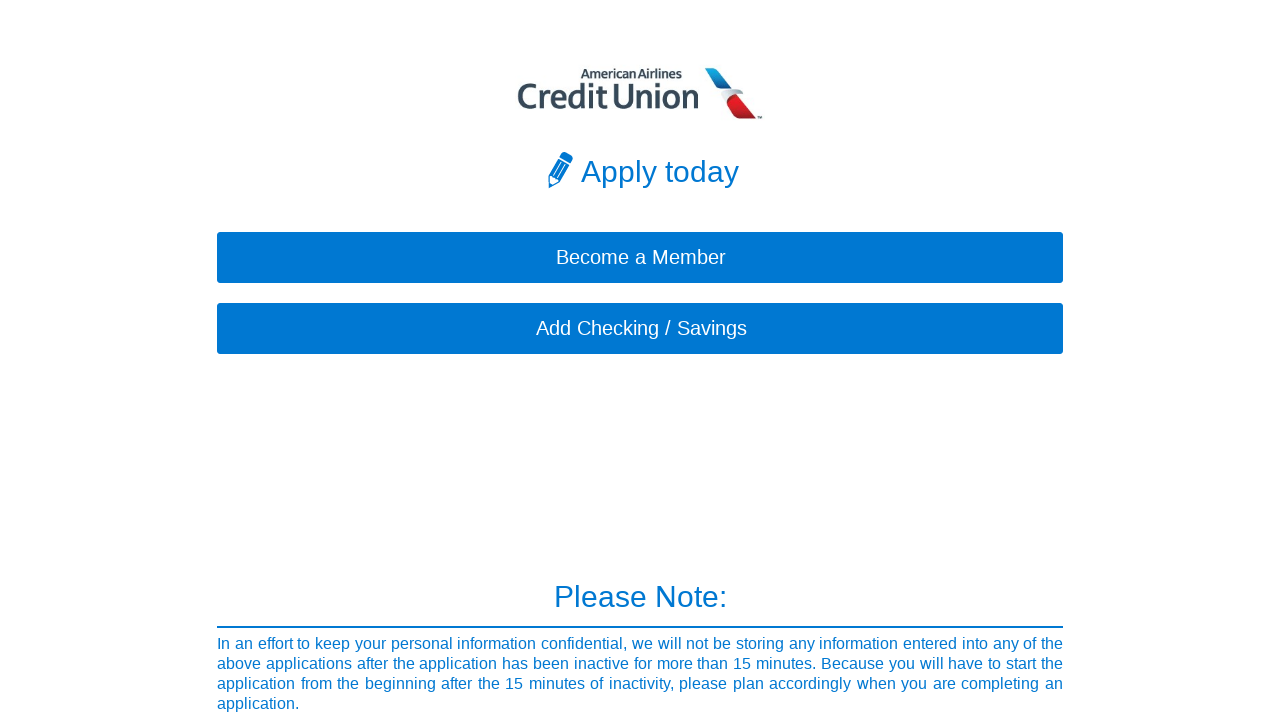

--- FILE ---
content_type: text/html; charset=utf-8
request_url: https://applynow.aacreditunion.org/apply.aspx?enc=Kw21Wblm1yxpjJabdoZaD5Yk04asZLt5MeI8om1VIJQMpM6pI2T-l24ez4Ac1fX97bvhNA0OdcV3y19_eZ48adaAYWKz_TDVYTrpT1bRO65_l2-cRKyRpgj3Ha4Wb7gKz7VopXtpwoKTeNMAr8aaHwYkw4__e5sSX32RK56QsBf-xSnmIpLlWCAh7tvhgrQPNxZu7WdTSpeKYaIMI3GAVSdXmyu1xwUZZOKcQQIUVy2u2vj50gqRnrNIrIcw-725L979L4rTHEMvF3zDwp8O73vpAsnCMoMW8NmiWSWZ8coNuvTOWSYVqtaUDcWtRTjQ
body_size: 183491
content:

<!DOCTYPE html PUBLIC "-//W3C//DTD XHTML 1.0 Transitional//EN" "http://www.w3.org/TR/xhtml1/DTD/xhtml1-transitional.dtd">
<html xmlns="http://www.w3.org/1999/xhtml" lang="en">
<head id="Head1"><meta charset="UTF-8" /><title>
	MeridianLink Portal
</title><style id='antiClickjack'>body{display:none !important;}</style><script type='text/javascript'>if (self === top){var antiClickjack = document.getElementById('antiClickjack'); antiClickjack.parentNode.removeChild(antiClickjack);} else {top.location = self.location;}</script>

	<noscript>
		For full functionality of this site it is necessary to enable JavaScript.
		Here are the <a href="http://www.enable-javascript.com/" target="_blank">
		instructions how to enable JavaScript in your web browser</a>.
	</noscript>

	<meta name="viewport" content="width=device-width, initial-scale=1" /><link href="/css/ThirdParty/bootstrap.css" rel="stylesheet" /><link href="/css/Bundled/jqm.min.css" rel="stylesheet"/>
<link rel='Stylesheet' href='/css/themes/default/customSwatches.css'/><link href="/css/Bundled/default.min.css" rel="stylesheet"/>
<link href="/css/Bundled/thirdparty/misc.min.css" rel="stylesheet"/>

    <script src="/js/jquery-3.5.1.min.js" type="text/javascript"></script>
    <script src="/js/jquery-migrate-3.1.0.min.js" type="text/javascript"></script>    
	<script src="/js/Bundled/apply.min.js"></script>

	<link rel="shortcut icon" href='https://stwusaprevprodpublic.blob.core.windows.net/logos/ae1c308ef8.ico' type="image/ico"  />
	<link rel="icon" href='https://stwusaprevprodpublic.blob.core.windows.net/logos/ae1c308ef8.ico' type="image/ico"  />	
	
    <style>
        
        div.ui-body-c{
            background-color :#ffffff;
            color: #00457c;
        }
       
	   .lpq_container {
		background-color: #ffffff;
		box-sizing: border-box;
		margin: 0 auto;   /*outside_top, left&right*/
		max-width: 960px;
		padding: 15px 10px 5%;
		position:relative;
		width: 100%;
		}

		
		h2{
			font-family: 'Open Sans',Helvetica,Arial,sans-serif;
			font-weight: bold;
			color: #222;
			font-size: 1.3em;
			text-shadow: white 1px 1px 0;
			line-height: 1.1em;
			padding-bottom: 0.2em;
			letter-spacing: -1px;
			text-align: center;
		}

		.logo{
			margin: 0 auto;
			display: block;
		}

			/*Change style base on screen size*/
			@media (max-width: 400px) {    /*less or equal than iphone 6*/
				.logo {
					width: 250px;
				}
			}
			@media (min-width: 400px) {  /*iphone 6 plus*/
				.logo {
					width: 280px;
				}
				.lpq_container {
					padding: 20px 10px 5%;
				}
			}
    		@media (min-width: 550px) {  /*ipad*/
				.logo {
    				width: 350px;
    			}
    			.lpq_container {
                    padding: 5% 10px;
    			}      
    		}
            	
         @media (min-width: 550px) and (max-height:800px){  /*less or equal then samsung galaxy tab 7.7, 8.9.1*/
                   .logo {
    				    width: 350px;
    			    }
    			.lpq_container {
                    padding: 5% 10px;
                    height:100%;
    			}
				   			
    		}
            @media (min-width: 550px) and (max-height:600px){  /*less or equal than blackBerry Play Book*/
				.logo {
    				width: 350px;
    			}
    			.lpq_container {
                    padding: 5% 10px;
                    height:70%;
    			}
				   			
    	}
      
        .button-style
        {
          /*  border: 1px solid;
			border-color: #053579;*/
			width: 90%;
			/*display: block;*/
			text-align: center;
			margin: 20px auto;

        }

        .icon-button {
            float: left;
            width: 50%;
            height: auto;
        }

        .icon-button a img {
            width: 90%;
            height: auto;
            margin-bottom: 10%;
        }

        .icon-button-container {
            max-width: 390px;
            margin: 10px auto;
            padding-left: 5%;
            overflow: hidden;
        }

        #footer {
            position: absolute;
            left: 0;
            bottom: 0;
            height: 42px;
            width: 100%;
            overflow:hidden;
        }
    		
		.browsehappy {
		  margin: 0.2em 0;
		  background: #ccc;
		  color: #000;
		  padding: 0.2em 0;
		}
		#specialAccountSelectorPage .sub_section_header, #businessAccountSelectorPage .sub_section_header, #BLSelectorPage .sub_section_header{
			padding-top: 10px;
		}
		#businessAccountEditorDialog .sub_section_header, #specialAccountEditorDialog .sub_section_header, #BLEditorDialog .sub_section_header{
			padding-top: 10px;
			padding-bottom: 10px;
		}
		#specialAccountSelectorPage .selected-roles-wrapper .sub_section_header, #businessAccountSelectorPage .selected-roles-wrapper .sub_section_header, #BLSelectorPage .selected-roles-wrapper .sub_section_header {
			margin-bottom: 10px;
		}
		#specialAccountSelectorPage .account-role-item-wrapper .account-role-item>span:after, #businessAccountSelectorPage .account-role-item-wrapper .account-role-item>span:after, #BLSelectorPage .account-role-item-wrapper .account-role-item>span:after {
			content: attr(title);
		}
		.account-editor-dialog {
			width: 100%;
		}
		.account-editor-dialog .edit-label{
			display: none;
		}
		.account-editor-dialog.edit-mod .edit-label{
			display: inline;
		}
		.account-editor-dialog.edit-mod .edit-btn {
			display: block;
		}
		.account-editor-dialog.edit-mod .edit-label+span, .account-editor-dialog.edit-mod .edit-btn+button {
			display: none;
		}
		.account-editor-dialog .div-continue {
			width: 100%;
		}
		.account-editor-dialog .div-continue .div-continue-button {
			-ms-border-radius: 4px;
			border-radius: 4px;
		}
		.account-editor-dialog .div-continue .div-continue-button.cancel-btn {
			background: none!important;
			color: inherit;
		}

        .account-editor-dialog .div-continue>div.col-sm-6{
			padding: 0 6px;
		}
		.account-editor-dialog .has-joint-button+div {
			display: none;
		}
		.account-editor-dialog .has-joint-button.show-joint+div {
			display: block;
		}
		 .account-editor-dialog .has-joint-button .add-label{
			 display: inline;
		 }
		 .account-editor-dialog .has-joint-button.show-joint .add-label{
			 display: none
		 }
		 .account-editor-dialog .has-joint-button .add-label+span{
			 display: none;
		 }
		 .account-editor-dialog .has-joint-button.show-joint .add-label+span{
			 display: inline;
		 }
    </style>
	<script type="text/javascript">
		var gl_button_font_color = '#FFFFFF';
	    $(function () {
			UpdateBrowserTabSessionDetails("Apply");
			$('.redirectURL').on("click", function () {
	            var lenderBaseUrl = $('#hdLenderBaseUrl').val();
	            if (lenderBaseUrl == "") {
	                alert("Unable go to the next page.");
	                return false; //the baseLenderUrl attribute in xml config is undefined -> exit
	            }
	           
	        });
	        //var footerTheme = $('#hdFooterTheme').val();
	        //var bgColor = $('.ui-bar-' + footerTheme).css('background-color');
	        //var changeColor = changeBackgroundColor(bgColor, .6);
	        //var bgTheme = $('#hdBgTheme').val();
	        //if (bgTheme != "") {
	        //    changeColor = bgColor;
	        //}
	        ////   $('div.ui-body-c').css("background-color", changeColor);
	        //$('div.ui-page-active').css("background-color", changeColor);
            //always align company logo at center
	        $('.CompanyLogo').css('text-align', 'center');
	        handledPageHeight();
	        //handledIconHeight();
	        //$(window).resize(function () {
	        //    handledPageHeight();
	        //    handledIconHeight();
	        //});
	        
	        //$(window).load(function () {
	        //    ShowHideFooter();
	        //});
            applyHeaderThemeCss();                          
	    	//Some shortcut to directly open selector dialog without the landing page
	    	//sdfcu has special mode type=1b which the system will show a dropdown within the main app to allow consumer to select special or regular account.  With the new design, this mode is no longer supported.
	    	//For temporary backward compatibiliy, consumer hitting xa with type=1b and role is null will be automatically redirected to landing to select regualar or sepcial.  
	    	//ex: ~/xa/xpressApp.aspx?lenderref=sdfcu_test&type=1b redirect to  ~apply.aspx?lenderref=sdfcu_test&type=XA1S

	    	//for sdfcu
                     
        });

	    $(document).on('pagecontainerbeforeshow', function () {
	    	
	    	$('.ui-content').css('border', 'hidden');
			
	    	var currentPage = '#' + $.mobile.pageContainer.pagecontainer('getActivePage').attr('id');
	    	//remove default theme and add current theme for current page
	    	if ($(currentPage).hasClass('ui-page-theme-a')) {
	    		$(currentPage).removeClass('ui-page-theme-a');
	    	}
	    	if ($(".ui-content", currentPage).hasClass('ui-body-a')) {
	    		$(".ui-content", currentPage).removeClass('ui-body-a');
	    	}
	    });
		$(document).on('pagebeforeshow', function () {
			var pageId = $.mobile.pageContainer.pagecontainer('getActivePage').attr('id');
			applyFooterThemeCss('#' + pageId, '#FFFFFF');
		});
	    function rgbToHex(colorval) {
	    	var parts = colorval.match(/^rgb\((\d+),\s*(\d+),\s*(\d+)\)$/);
	    	if (parts == null || parts.length == 0) return "";

	    	delete (parts[0]);
	    	for (var i = 1; i <= 3; ++i) {
	    		parts[i] = parseInt(parts[i]).toString(16);
	    		if (parts[i].length == 1) parts[i] = '0' + parts[i];
	    	}

	    	return '#' + parts.join('');
	    }
	    function closePopup(popup) {
	    	if (typeof popup == "undefined") {
	    		popup = $(this).closest("div[data-role='popup']");
	    	}
	    	$(popup).popup("close");
	    }
	    function ColorLuminance(hex, lum) {

	    	// validate hex string
	    	hex = String(hex).replace(/[^0-9a-f]/gi, '');
	    	if (hex.length < 6) {
	    		hex = hex[0] + hex[0] + hex[1] + hex[1] + hex[2] + hex[2];
	    	}
	    	lum = lum || 0;

	    	// convert to decimal and change luminosity
	    	var rgb = "#", c, i;
	    	for (i = 0; i < 3; i++) {
	    		c = parseInt(hex.substr(i * 2, 2), 16);
	    		c = Math.round(Math.min(Math.max(0, c + (c * lum)), 255)).toString(16);
	    		rgb += ("00" + c).substr(c.length);
	    	}

	    	return rgb;
	    }
	    var isMobile = {
	    	Android: function () {
	    		return navigator.userAgent.match(/Android/i);
	    	},
	    	BlackBerry: function () {
	    		return navigator.userAgent.match(/BlackBerry/i);
	    	},
	    	iOS: function () {
	    		return navigator.userAgent.match(/iPhone|iPad|iPod/i);
	    	},
	    	iPad: function () {
	    		return navigator.userAgent.match(/iPad/i);
	    	},
	    	Opera: function () {
	    		return navigator.userAgent.match(/Opera Mini/i);
	    	},
	    	Windows: function () {
	    		return navigator.userAgent.match(/IEMobile/i);
	    	},
	    	any: function () {
	    		return (isMobile.Android() || isMobile.BlackBerry() || isMobile.iOS() || isMobile.Opera() || isMobile.Windows());
	    	}

	    };
	    function getContrastYIQ(bgColor) {

	    	var r = parseInt(bgColor.substr(0, 2), 16);
	    	var g = parseInt(bgColor.substr(2, 2), 16);
	    	var b = parseInt(bgColor.substr(4, 2), 16);
	    	var yiq = ((r * 299) + (g * 587) + (b * 114)) / 1000;
	    	//yiq max =255, min =0
	    	//179 = 70% of max, 128 =50% of max
	    	return (yiq >= 179) ? 'black' : 'white';
	    }
	    //function handledIconHeight() {
	    //    var windowHeight = $(window).height();
	    //    var windowWidth = $(window).width();
	    //    var containerWidth = $('#apply_container').width();
	    //    var headerHeight = $('#apply_header').height();
	    //    var contentHeight = $('#icon_container').height();
	    //    var contentWidth = $('#icon_container').width();
	        
	    //    if ($('.icon-button').length > 0) {
	    //        // Portrait mode
	    //        if (windowHeight > windowWidth) {
	    //            var displayHeight = windowHeight - headerHeight - 50;

	    //            var ratio = contentWidth / contentHeight;
	    //            var newWidth = ratio * displayHeight;

	    //            if (newWidth < containerWidth - 20) {
	    //                $('#icon_container').width(newWidth);
	    //            } else {
	    //                $('#icon_container').width(containerWidth - 20);
	    //            }
	    //        }
	    //        // Landscape mode
	    //        else {
	    //            if (containerWidth - 20 > 350) {
	    //                $('#icon_container').width(350);
	    //            } else {
	    //                $('#icon_container').width(containerWidth - 20);
	    //            }
	    //        }
	    //    }
            
        //    // Fix icon height
	    //    FixIconHeightByScreenWidth();
	        
        //    //show/hide footer
	    //    ShowHideFooter();
	    //}
	    
	    //function ShowHideFooter() {
	    //    var windowHeight = $(window).height();
	    //    var headerHeight = $('#apply_header').height();
	    //    var contentHeight = $('#icon_container').height();
	    //    var footerHeight = $('#footer').height();

	    //    if (windowHeight > (contentHeight + headerHeight + footerHeight + 50)) {
	    //        $('#footer').show();
	    //    } else {
	    //        $('#footer').hide();
	    //    }
	    //}
	    
	    //function FixIconHeightByScreenWidth() {
	    //    var firstIcon = $('.icon-button').first();
	    //    if (firstIcon.length > 0) {
	    //        $('.icon-button').each(function () {
	    //            $(this).height(firstIcon.width()); // Fix height for each icon equals
	    //        });
	    //    }
	    //}

	    function changeBackgroundColor(bgColor, alpha) {
	       var strAlpha = ',' + alpha + ')';
	       return bgColor.replace('rgb', 'rgba').replace(')', strAlpha);
	    }
	    function handledPageHeight() {
	        var screenHeight = $(window).height(); 
	        var pageHeight = $('#mainPage').height();
	        var containerHeight = $('#mainPage .lpq_container').height();
	        var cPaddingTop = $('#mainPage .lpq_container').css('padding-top');
	        var cPaddingBottom = $('#mainPage .lpq_container').css('padding-bottom');
	        if (cPaddingTop != undefined) {
	            cPaddingTop = cPaddingTop.replace("px", "");
	        } else {
	            cPaddingTop = 0;
	        }

	        if (cPaddingBottom != undefined) {
	            cPaddingBottom = cPaddingBottom.replace("px", "");
	        } else {
	            cPaddingBottom = 0;
	        }
	        if (pageHeight < screenHeight) {
	            var footerGap = screenHeight - pageHeight;
	            $('#divFooterNote').css('padding-top', footerGap + 'px');
	            $('#mainPage').height(screenHeight);
	            $('#mainPage .lpq_container').height(screenHeight - cPaddingTop - cPaddingBottom);
	        } 
	    }
	   
	 
	    function applyHeaderThemeCss() {
	    	var headerThemeColor = "#565e96";
	    	var headerThemeFont = "'Roboto-light', sans-serif";
	    	var headerTheme2Color = "#52bc71";
			var headerTheme2Font = "'Roboto-light', sans-serif";
			var fieldBorderTheme = "#52bc71";
	    	var buttonBgColor = "#52bc71";
	    	// header_theme
	    	//if ($('div.divHeaderTheme').css('backgroundColor') != undefined) {
	    	//	headerThemeColor = rgbToHex($('div.divHeaderTheme').css('backgroundColor'));
	    	//	if (headerThemeColor == "") {
	    	//		headerThemeColor = "#565e96";
	    	//	}
	    	//}
	    	var headerThemeController = $("div[data-theme-role='header']", "#divThemeController");
	    	if (headerThemeController.css('backgroundColor') != undefined) {
	    		headerThemeColor = rgbToHex(headerThemeController.css('backgroundColor'));
	    		if (headerThemeColor == "") {
	    			headerThemeColor = "#565e96";
	    		}
	    		//headerThemeFont = $(pageId + ' .divHeaderTheme').css('font-family');
	    	}
	    	var headerThemeColorStart = ColorLuminance(headerThemeColor, 0.3);
	    	var headerThemeColorEnd = ColorLuminance(headerThemeColor, -0.3);

	    	// header_theme2
	    	//if ($('div.divHeaderTheme2').css('backgroundColor') != undefined) {
	    	//	headerTheme2Color = rgbToHex($('div.divHeaderTheme2').css('backgroundColor'));
	    	//	if (headerTheme2Color == "") {
	    	//		headerTheme2Color = "#52bc71";
	    	//	}
	    	//}
	    	var header2ThemeController = $("div[data-theme-role='header2']", "#divThemeController");
	    	if (header2ThemeController.css('backgroundColor') != undefined) {
	    		headerTheme2Color = rgbToHex(header2ThemeController.css('backgroundColor'));
	    		if (headerTheme2Color == "") {
	    			headerTheme2Color = "#565e96";
	    		}
			}

			var fieldBorderThemeController = $("div[data-theme-role='fieldBorder']", "#divThemeController");
			if (fieldBorderThemeController.css('backgroundColor') != undefined) {
				temp2 = rgbToHex(fieldBorderThemeController.css("background-color"));
				if (temp2 !== "") {
					fieldBorderTheme = temp2;
				}
			}

	    	var contentBgColor = "#ffffff";
	    	var contentThemeController = $("div[data-theme-role='content']", "#divThemeController");
	    	if (contentThemeController.css("background-color") != undefined) {
	    		contentBgColor = rgbToHex(contentThemeController.css("background-color"));
	    	}

	    	var buttonThemeController = $("div[data-theme-role='button']", "#divThemeController");
	    	if (buttonThemeController.css("background-color") != undefined) {
	    		buttonBgColor = rgbToHex(buttonThemeController.css("background-color"));
	    	}

	    	var buttonBgColorStart = ColorLuminance(buttonBgColor, -0.2);
	    	var buttonBgColorEnd = ColorLuminance(buttonBgColor, -0.4);

			var headerThemeColorHover = ColorLuminance(headerTheme2Color, -0.2);
			var headerThemeColorFocus = ColorLuminance(headerTheme2Color, -0.4);

			// update cancel button css for hover and focus state
			var buttonGrayColor = '#808080'
			var buttonGrayColorDarker = ColorLuminance(buttonGrayColor, -0.2);

	    	$('.header_theme svg').css({ fill: headerThemeColor });
	    	$('.header-theme-stroke').css({ stroke: headerThemeColor });
	    	$('.header_theme2 svg').css({ fill: headerTheme2Color });
	    	$('.header_theme .steps svg').css({ fill: '#E9EBEB', stroke: '#E5E4E2;' });
	    	$('.header_theme svg .shape').css({ stroke: headerTheme2Color });
	    	$('.header_theme svg circle.active').css({ fill: headerTheme2Color });
	    	$('.header_theme svg path.active').css({ fill: headerTheme2Color });
	    	$('.header_theme2 svg .typo.inactive').css({ fill: '#ffffff' });
	    	$('.close-button').css({ fill: headerTheme2Color });
	    	$('.heading-title').css({ color: headerThemeColor });
	    	$('.header_theme2').css({ color: headerTheme2Color });
	    	$('.header_theme').css({ color: headerThemeColor, "border-color": headerThemeColor });
	    	if ($("#headerThemeCssPlaceHolder").length == 0) {
	    		var style = document.createElement('style');
	    		style.setAttribute("id", "headerThemeCssPlaceHolder");
	    		var cssClasses = ".btn-header-theme{border:1px " + headerTheme2Color + " solid !important; color: " + headerTheme2Color + " !important;text-align:center;padding-left:0px;background-color: #fff !important; text-shadow: none !important;}";
	    		cssClasses += ".btn-header-theme-ext {border:1px " + headerTheme2Color + " solid !important; color: " + headerTheme2Color + " !importbtn-header-themeant;text-align:left;padding-left:10px;background:none!important;background-color: " + contentBgColor + "!important; text-shadow: none !important;}";
	    		cssClasses += ".btn-header-theme:focus, .btn-header-theme.ui-link:focus, .btn-header-theme-ext:focus, .btn-header-theme-ext.ui-link:focus, a.ui-link.header_theme2:focus, .ui-focus,a.ui-link.img-btn:focus, input[type='image']:focus,.header-theme-checkbox:focus,.selected-flag:focus, .focus-able:focus{outline:none;}";
                cssClasses += ".account-editor-dialog .div-continue .div-continue-button.cancel-btn:focus{outline:none;}";
				cssClasses += "#cancel-button:focus, #cancel-button-joint:focus{background-color: "+ buttonGrayColorDarker + "!important; border-color: none !important; color: #FFFFFF !important; outline:none;display:inline-block;}";
				cssClasses += "#cancel-button:hover, #cancel-button-joint:hover{background-color: "+ buttonGrayColor + "!important; border-color: none !important; color: #FFFFFF !important; outline:none;display:inline-block;}";
	    		cssClasses += ".btn-header-theme-ext .btn-add{ width:27px; height: 27px; position:absolute; top:50%; right:0%; transform: translate(-50%, -50%); text-align: center; font-size: 1.5em;}";
	    		cssClasses += ".btn-header-theme-ext .btn-add>svg{ width:27px; height: 27px; transform: rotate(45deg);}";
	    		cssClasses += ".btn-header-theme.active {border:1px " + headerTheme2Color + " solid !important; color: #ffffff !important;background-image:none!important;background-color: " + headerTheme2Color + "!important; text-shadow: none !important;}";
	    		cssClasses += ".header_theme2 svg {fill: " + headerTheme2Color + ";}";
	    		cssClasses += "a.ui-btn[type='button']{background:" + buttonBgColor + "!important;border-color:" + buttonBgColor + "!important;color:#FFFFFF; text-shadow: none !important;}";
	    		cssClasses += "a.ui-btn[type='button']:hover{background-color:" + buttonBgColorStart + " !important;}";
	    		cssClasses += "a.ui-btn[type='button']:focus{background-color:" + buttonBgColorEnd + " !important;}";
	    		cssClasses += ".account-role-item-wrapper {border:1px solid " + headerTheme2Color + ";border-radius: 4px;padding: 10px 10px;position: relative;margin-bottom: 6px;}";
	    		cssClasses += ".account-role-item, .role-attr-item {color: " + headerTheme2Color + " !important;text-align:left;padding-left:10px;background:none!important;background-color: " + contentBgColor + "!important; text-shadow: none !important; cursor:default;}";
	    		cssClasses += ".account-role-item-wrapper .role-attr-item label.custom-checkbox>span {border: 1px solid " + headerTheme2Color + ";}";
	    		cssClasses += ".account-role-item-wrapper .role-attr-item label.custom-checkbox input:focus+span {outline:none;-webkit-box-shadow: 0 0 12px " + headerTheme2Color + "!important;-moz-box-shadow: 0 0 12px " + headerTheme2Color + "!important;box-shadow: 0 0 12px " + headerTheme2Color + "!important;outline:none;}";
	    		cssClasses += ".account-role-item-wrapper .role-attr-item label.custom-checkbox > input[type='checkbox']:checked + span:after{background: " + headerTheme2Color + ";background-image: url('data:image/svg+xml;charset=US-ASCII,%3C%3Fxml%20version%3D%221.0%22%20encoding%3D%22iso-8859-1%22%3F%3E%3C!DOCTYPE%20svg%20PUBLIC%20%22-%2F%2FW3C%2F%2FDTD%20SVG%201.1%2F%2FEN%22%20%22http%3A%2F%2Fwww.w3.org%2FGraphics%2FSVG%2F1.1%2FDTD%2Fsvg11.dtd%22%3E%3Csvg%20version%3D%221.1%22%20id%3D%22Layer_1%22%20xmlns%3D%22http%3A%2F%2Fwww.w3.org%2F2000%2Fsvg%22%20xmlns%3Axlink%3D%22http%3A%2F%2Fwww.w3.org%2F1999%2Fxlink%22%20x%3D%220px%22%20y%3D%220px%22%20%20width%3D%2214px%22%20height%3D%2214px%22%20viewBox%3D%220%200%2014%2014%22%20style%3D%22enable-background%3Anew%200%200%2014%2014%3B%22%20xml%3Aspace%3D%22preserve%22%3E%3Cpolygon%20style%3D%22fill%3A%23FFFFFF%3B%22%20points%3D%2214%2C4%2011%2C1%205.003%2C6.997%203%2C5%200%2C8%204.966%2C13%204.983%2C12.982%205%2C13%20%22%2F%3E%3C%2Fsvg%3E');background-position: center center;background-repeat: no-repeat;}";

	    		cssClasses += ".account-role-item-wrapper div.btn-remove{width:27px; height: 27px; position: absolute;top: 50%;right: 14px;transform: translate(0, -50%);background-image: url(\"data:image/svg+xml,%3csvg xmlns='http://www.w3.org/2000/svg' viewBox='-3 -4 55 55'%3e%3cpath d='M41.167,7.228C31.904-2.253,16.71-2.431,7.229,6.832S-2.43,31.289,6.833,40.771   c9.263,9.48,24.458,9.658,33.939,0.395C50.253,31.904,50.43,16.709,41.167,7.228z M37.888,38.174   c-7.885,7.703-20.521,7.555-28.224-0.33C1.96,29.959,2.108,17.323,9.993,9.62c7.885-7.703,20.522-7.555,28.224,0.33   C45.921,17.834,45.772,30.471,37.888,38.174z' fill='" + headerTheme2Color.replace("#", "%23") + "'/%3e%3cpath d='M31.71,17.537l-1.103-1.129c-0.825-0.845-1.729-0.101-1.951,0.108l-4.619,4.513l-4.59-4.709   c-0.336-0.307-1.104-0.815-1.9-0.04l-1.13,1.102c-0.845,0.824-0.103,1.729,0.106,1.952l4.511,4.629l-4.726,4.617   c-0.873,0.852-0.289,1.598-0.104,1.793l1.264,1.295c0.177,0.172,0.9,0.768,1.773-0.086l4.722-4.613l4.608,4.729 c0.851,0.873,1.597,0.291,1.794,0.105l1.295-1.262c0.174-0.176,0.769-0.9-0.083-1.773l-4.611-4.731l4.707-4.599 C31.979,19.101,32.486,18.332,31.71,17.537z' fill='" + headerTheme2Color.replace("#", "%23") + "'/%3e%3c/svg%3e\")!important;border-color:" + headerTheme2Color + "!important;}";
	    		cssClasses += ".account-role-item-wrapper div.btn-edit {width:16px; height: 24px; position: absolute;top: 50%;right: 50px;transform: translate(0, -50%);background-image: url(\"data:image/svg+xml,%3csvg xmlns='http://www.w3.org/2000/svg' viewBox='0 0 64.8 96.8'%3e%3cpath d='M29.6,12.3l4.3-7.5c2.6-4.5,8.4-6.1,12.9-3.5L60,8.8c4.5,2.6,6.1,8.4,3.5,12.9l-4.3,7.5 c-0.5,0.9-1.4,1.3-2,1L29.7,14.5C29.1,14.1,29.1,13.2,29.6,12.3z M55.1,36.5L29.6,80.9l0,0l-28.8,16L0,63.9l0,0l25.6-44.4 c0.5-0.9,1.4-1.3,2-1L55,34.3C55.6,34.6,55.7,35.6,55.1,36.5z M22.7,68.6l2.1,1.2l21-36.7l-2.1-1.2L22.7,68.6z M12,62.5l2.1,1.2 l21-36.7L33,25.8L12,62.5z M25.6,79.5c0.3-0.2,0.6-0.5,0.8-0.9c0.9-1.6-0.1-3.8-2.2-5c-2-1.1-4.2-1-5.2,0.3 c0.6-1.5-0.4-3.6-2.4-4.7c-2-1.1-4.2-1-5.3,0.3C11.9,68,11,66,9,64.8c-2.1-1.2-4.6-0.9-5.5,0.6c-0.2,0.4-0.3,0.7-0.3,1.2l0,0 l0.3,16.7l7.5,4.3L25.6,79.5L25.6,79.5z' fill='" + headerTheme2Color.replace("#", "%23") + "'/%3e%3c/svg%3e\")!important;border-color:" + headerTheme2Color + "!important;}";
	    		cssClasses += ".account-role-item-wrapper div.btn-remove:hover, .account-role-item-wrapper div.btn-edit:hover{cursor:pointer;}";
	    		cssClasses += ".account-role-item-wrapper div.btn-remove:focus, .account-role-item-wrapper div.btn-edit:focus, .btn-header-theme-ext .btn-add:focus{outline:none;-webkit-box-shadow: 0 0 12px " + headerTheme2Color + "!important;-moz-box-shadow: 0 0 12px " + headerTheme2Color + "!important;box-shadow: 0 0 12px " + headerTheme2Color + "!important;outline:none;}";
	    		cssClasses += ".account-role-item-wrapper .role-attr-item label.custom-checkbox + label{line-height: 25px;display: inline-block; padding-top: 3px; margin: 0; color: " + headerTheme2Color + ";}";
	    		cssClasses += "div[data-role='header']{border: 1px solid " + headerThemeColorEnd + "!important;background-image: -webkit-gradient(linear, left top, left bottom, from( " + headerThemeColorStart + "), to( " + headerThemeColorEnd + "))!important;background-image: -webkit-linear-gradient( " + headerThemeColorStart + ", " + headerThemeColorEnd + ")!important;background-image:-moz-linear-gradient( " + headerThemeColorStart + ", " + headerThemeColorEnd + ")!important; background-image:-ms-linear-gradient( " + headerThemeColorStart + ", " + headerThemeColorEnd + ")!important;background-image:-o-linear-gradient( " + headerThemeColorStart + ", " + headerThemeColorEnd + ")!important;background-image:linear-gradient( " + headerThemeColorStart + ", " + headerThemeColorEnd + ")!important;}";
	    		cssClasses += "div[data-role='page'],div[data-role='popup'],.ui-content{background:none!important;background-color:" + contentBgColor + "!important;}";
	    		cssClasses += ".ui-icon-carat-d::after{background-image:url(\"data:image/svg+xml,%3csvg xmlns='http://www.w3.org/2000/svg' viewBox='0 0 100 100'%3e%3cpath d='M10,10 H90 L50,70' fill='" + headerTheme2Color.replace("#", "%23") + "'/%3e%3c/svg%3e\")!important}";
				cssClasses += "select.ddlUploadDoc-style{border:1px " + fieldBorderTheme + " solid !important;}";				
				cssClasses += ".ui-input-text, .ui-field-contain .ui-input-text, .ui-select .ui-btn {border:1px " + fieldBorderTheme + " solid !important;}";
				cssClasses += ".ui-checkbox{border:1px " + fieldBorderTheme + " solid !important;}";
	    		if (!isMobile.any()) {
	    			//cssClasses += ".btn-header-theme:hover {border:2px " + headerTheme2Color + " solid !important; color: #ffffff !important ;background-image:none !important;background-color: " + headerTheme2Color + " !important; text-shadow: none !important;-ms-opacity: 0.6; opacity: 0.6;}";
	    			cssClasses += ".btn-header-theme.btnHover {color: #fff !important;background-image:none !important;padding-left:10px !important;background-color: " + headerThemeColorHover + " !important; text-shadow: none !important;}";
	    			cssClasses += ".btn-header-theme.btnActive_on {color: #ffffff !important;background-image:none !important ;padding-left:10px !important;background-color: " + headerThemeColorFocus + " !important; text-shadow: none !important;}";
	    			cssClasses += ".btn-header-theme.btnActive_off {border:1px " + headerTheme2Color + " solid !important; color: " + headerTheme2Color + " !important;padding-left:10px !important;background-color: " + contentBgColor + "!important; text-shadow: none !important ;}";
	    		}
	    		style.type = 'text/css';
	    		style.innerHTML = cssClasses;
	    		document.getElementsByTagName('head')[0].appendChild(style);
	    	}
	    }
		function applyFooterThemeCss(pageId, buttonFontColor) {
			//read 
			var buttonBgColor = "#52bc71";
			var footerBgColor = "#52bc71";
			var footerTextColor = "white";
            var fieldBorderTheme = "#52bc71";
			var temp;
			//if ($(pageId + " a.div-continue-button").css("background-color") != undefined) {
			//    buttonBgColor = rgbToHex($(pageId + " a.div-continue-button").css("background-color"));
			//}


			var footerThemeController = $("div[data-theme-role='footer']", "#divThemeController");
			if (footerThemeController.css("background-color") != undefined) {
				temp = rgbToHex(footerThemeController.css("background-color"));
				if (temp !== "") {
					footerBgColor = temp;
				}
				//Set default black or white color text
				footerTextColor = getContrastYIQ(footerBgColor.replace("#", ""));
			}
			var footerFontThemeController = $("div[data-theme-role='footerFont']", "#divThemeController");
			if (footerFontThemeController.css("color") != undefined) {
				temp = rgbToHex(footerThemeController.css("color"));
				if (temp !== "") {
					//Set default black or white color text
					footerTextColor = temp;
				}
			}
			var footerBgColorStart = ColorLuminance(footerBgColor, 0.1);
			var footerBgColorEnd = ColorLuminance(footerBgColor, -0.1);
			if (footerBgColor == "#ffffff") {
				footerBgColorStart = "#ffffff";
				footerBgColorEnd = "#ffffff";
			}

			var buttonThemeController = $("div[data-theme-role='button']", "#divThemeController");
			if (buttonThemeController.css("background-color") != undefined) {
				temp = rgbToHex(buttonThemeController.css("background-color"));
				if (temp !== "") {
					buttonBgColor = temp;
				}
			}


			var buttonBgColorStart = ColorLuminance(buttonBgColor, -0.2);
			var buttonBgColorEnd = ColorLuminance(buttonBgColor, -0.4);
			if (buttonBgColor == "#ffffff") {
				buttonBgColor = "#52bc71";
				buttonBgColorStart = "#86CF8A";
				buttonBgColorEnd = "#86CF8A";
			}

            var fieldBorderThemeController = $("div[data-theme-role='fieldBorder']", "#divThemeController");
            if (fieldBorderThemeController.css('backgroundColor') != undefined) {
                temp2 = rgbToHex(fieldBorderThemeController.css("background-color"));
                if (temp2 !== "") {
                    fieldBorderTheme = temp2;
                }
            }
			//apply

			// update continue, go back button css for hover and focus state
			var buttonGrayColor = '#808080'
			var buttonGrayColorDarker = ColorLuminance(buttonGrayColor, -0.2);

			$(pageId + " a.div-continue-button").css("border-color", buttonBgColor);
			$(pageId + " a.div-goback")
				.css('background-color', 'transparent')
				.css("border-color", buttonBgColor)
				.css("color", buttonBgColor);
			$(pageId + " a.div-finish-later")
				.css('background-color', 'transparent')
				.css("border-color", buttonBgColor)
				.css("color", buttonBgColor);

			$(pageId + " a.div-button")
				.css('background-color', 'transparent')
				.css("border-color", buttonBgColor)
				.css("color", buttonBgColor);

			$(pageId + " a.div-button").hover(function () {
				$(this).css('background-color', buttonBgColor).css('color', buttonFontColor);
			});

			$(pageId + " a.div-button").on("mouseleave", function () {
				$(this).css('background-color', 'transparent').css('color', buttonBgColor);
			});

			$(pageId + " a.div-goback:not(.abort-hover)").on("hover", function () {
				$(this).css('background-color', buttonBgColor).css('color', buttonFontColor);
			});
			$(pageId + " a.div-finish-later:not(.abort-hover)").on("hover", function () {
				$(this).css('background-color', buttonBgColor).css('color', buttonFontColor);
			});

			$(pageId + " a.div-goback:not(.abort-hover)").on("mouseleave", function () {
				$(this).css('background-color', 'transparent').css('color', buttonBgColor);
			});
			$(pageId + " a.div-finish-later:not(.abort-hover)").on("mouseleave", function () {
				$(this).css('background-color', 'transparent').css('color', buttonBgColor);
			});

			if ($("#footerThemeCssPlaceHolder").length == 0) {
				var style = document.createElement('style');
				style.setAttribute("id", "footerThemeCssPlaceHolder");
				var cssClasses = ".footer-theme.btn {border-color:" + buttonBgColor + "!important;background-color: " + buttonBgColor + " !important;}";
				cssClasses += "a.ui-btn[type='button']{background:" + buttonBgColor + "!important;border-color:" + buttonBgColor + "!important;color:" + buttonFontColor + ";}";
				cssClasses += "a.ui-btn[type='button']:hover{background-color:" + buttonBgColorStart + "!important;}";
				cssClasses += "a.ui-btn[type='button']:focus{background-color:" + buttonBgColorEnd + "!important;}";
				cssClasses += ".divfooter{background-image: -webkit-gradient(linear, left top, left bottom, from( " + footerBgColorStart + "), to( " + footerBgColorEnd + "))!important;background-image: -webkit-linear-gradient( " + footerBgColorStart + ", " + footerBgColorEnd + ")!important;background-image:-moz-linear-gradient( " + footerBgColorStart + ", " + footerBgColorEnd + ")!important; background-image:-ms-linear-gradient( " + footerBgColorStart + ", " + footerBgColorEnd + ")!important;background-image:-o-linear-gradient( " + footerBgColorStart + ", " + footerBgColorEnd + ")!important;background-image:linear-gradient( " + footerBgColorStart + ", " + footerBgColorEnd + ")!important;}";
				cssClasses += ".ui-checkbox-on:after{background-color:" + buttonBgColor + ";}";
				//cssClasses += ".ui-radio .ui-radio-on:after{background-color:#fff;border-color:" + footerBgColor + "!important;}";
				cssClasses += ".ui-radio.ui-mini .ui-radio-on{background-color:" + footerBgColor + "!important;color:#ffffff;border:1px solid " + footerBgColorEnd + "!important;}";
				cssClasses += "a.div-goback:focus,a.div-finish-later:focus,#div-finish-later:focus,a.div-button:focus,.footer-theme.btn:focus{background-color: "+ buttonGrayColorDarker + "!important; border-color: none !important; color: #FFFFFF !important; outline:none;display:inline-block;}";
				cssClasses += "a.div-goback:hover,a.div-finish-later:hover,#div-finish-later:hover,a.div-button:hover,.footer-theme.btn:hover{background-color: "+ buttonGrayColor + "!important; border-color: none !important; color: #FFFFFF !important; outline:none;display:inline-block;}";
				cssClasses += "a.div-goback.abort-hover:focus,a.div-finish-later.abort-hover:focus{-webkit-box-shadow: none!important;-moz-box-shadow: none!important;box-shadow: none!important;outline:none;display:inline;}";
				cssClasses += "#cancel-button:focus, #cancel-button-joint:focus{background-color: "+ buttonGrayColorDarker + "!important; border-color: none !important; color: #FFFFFF !important; outline:none;display:inline-block;}";
				cssClasses += "#cancel-button:hover, #cancel-button-joint:hover{background-color: " + buttonGrayColor + "!important; border-color: none !important; color: #FFFFFF !important; outline:none;display:inline-block;}";
                cssClasses += ".ui-input-text, .ui-field-contain .ui-input-text, .ui-select .ui-btn {border:1px " + fieldBorderTheme + " solid !important;}";
                cssClasses += ".ui-checkbox{border:1px " + fieldBorderTheme + " solid !important;}";
				//if (footerBgColor === "#ffffff") {
				//cssClasses += ".divfooter .divfooter_top, .divfooter .divLenderName, .divfooter a, .divfooter span{color:gray!important; font-weight:bold;}";
				//}

				cssClasses += ".divfooter .divfooter_top, .divfooter .divLenderName, .divfooter a, .divfooter span{color:" + footerTextColor + "!important; font-weight:normal;}";

				style.type = 'text/css';
				style.innerHTML = cssClasses;
				style.id = "styleFooterTheme";
				if (document.getElementById("styleFooterTheme") != null) {
					document.getElementById("styleFooterTheme").parentNode.removeChild(document.getElementById("styleFooterTheme"));
				}
				document.getElementsByTagName('head')[0].appendChild(style);
			}
		}
		
	</script>
	</head>
<body>
	
<!-- Start Tracking Tag -->
<script src="https://api.salemove.com/salemove_integration.js?site_id=5cc818e6-680d-4fe5-a1f0-e3d5b3f6189d"></script>


<script type="text/javascript">

	/***Setup VirtualPage and VirtualPage Title*/
	var currentURL = function (titlePath) {
		if (titlePath == null) {
			 titlePath = '.ui-page-active .ui-title';
		}
		var title = jQuery(titlePath), currentStage = null, trackedURL = null;
		if (title.length > 0 && title[0].innerHTML.length > 0) {
			 currentStage = title[0].innerHTML.replace(/^\s+|\s+$/g, '');
		}
		else if ((title = jQuery('.ui-page-active .ui-content div[id]')).length > 0) {
			currentStage = title[0]['id'].replace(/^\s+|\s+$/g, ''); 
			
		}
		
		if (currentStage != null && typeof (currentStage) != 'undefined') {
			trackedURL = window.location.protocol + '//' + window.location.host + window.location.pathname + '/' + currentStage.toLowerCase().replace(/\s|[\/]/g, '-');			
			trackedURL += '?lenderref=aafcu010714&amp;list=xa1ssa2s&amp;cq_GTM-Placeholder=Savings_SavingsAccount_BecomeaMemberToday&amp;referralsource=website';
			var hash = window.location.hash;
			if (hash !== null) trackedURL += hash;
		} else {
			trackedURL = 'http://applynow.aacreditunion.org/apply.aspx?lenderref=aafcu010714&amp;list=xa1ssa2s&amp;cq_GTM-Placeholder=Savings_SavingsAccount_BecomeaMemberToday&amp;referralsource=website'; 
			
		}
		return { stage: currentStage, trackedURL: trackedURL };
	};

	/***Set or clear flag to keep track of referrer to prevent GTM count main page multiple times due to popup or dialog.*/
	function setModalAttribute() {
		$('body').attr('data-modal-opened', 'true');
	}
	function removeModalAttribute() {
		$('body').removeAttr('data-modal-opened');
	}	

    //setModalAttribute is gated by user interaction to prevent false positives
    // Track if the user manually opened a popup/dialog
    var userOpenedModal = false;
    // Listen for user-initiated events that open popups/dialogs
    $(document).on('click touchstart', '[data-role="dialog"],[data-role="popup"].custom-modal, [data-open-modal="true"]', function (e) {
        userOpenedModal = true;
    });
    // On pagebeforehide, only set modal attribute if user opened and same domain
    $(document).on('pagebeforehide', '[data-role="dialog"],[data-role="popup"].custom-modal', function () {
        var isSameDomain = true;
        try {            
            var referrer = document.referrer;
            if (referrer) {
                var refHost = (new URL(referrer)).host;
                isSameDomain = refHost === window.location.host;
            }
        } catch (e) {            
            isSameDomain = true;
        }
        if (userOpenedModal && isSameDomain) {
            setModalAttribute();
        }
        userOpenedModal = false; 
	});

	$(document).on('pagebeforehide', '[data-role="page"]', function () {
		if ($(this).is('[data-url="popupPDFViewer"]')) { /*This is for PDF viewer iframe so treat the same as popup.*/
			setModalAttribute();			
		} else {
			removeModalAttribute();
		}		
	});
			
	/***Piwik/Matomo start*/
	var _paq = _paq || [];
	jQuery(document).ready(function () {
		var currURL = currentURL('.ui-page .ui-title');
		_paq.push(['setCustomUrl', currURL.trackedURL]);
		_paq.push(['trackPageView', currURL.stage]);
		_paq.push(['enableLinkTracking']);
		(function () {
			var u = 'https://analytics.loanspq.com/';
			_paq.push(['setTrackerUrl', u + 'piwik.php']);
			/* Always push to nSharedPortalPiWikID*/
            _paq.push(['setSiteId', 132]);
			
			var d = document, g = d.createElement('script'), s = d.getElementsByTagName('script')[0];
			g.type = 'text/javascript'; 
			g.async = true; g.defer = true;
			g.src = 'https://applynow.aacreditunion.org/inc/Piwik/piwikHandler.ashx';
			s.parentNode.insertBefore(g, s);
		})();
		/*trigger piwik per inner page load */
        var piwikFirstLoad = true;
		setTimeout(function () {
			jQuery(window).on('pageshow', function (event) {
				var isPreviousPageModal = $('body').attr('data-modal-opened') == 'true';
				if (!isPreviousPageModal && piwikFirstLoad != true) {
                    var currURL = currentURL();
                    _paq.push(['setCustomUrl', currURL.trackedURL]);
                    _paq.push(['trackPageView', currURL.stage]);
                }
                piwikFirstLoad = false;
			});
		}, 800);
		
	});
</script>


<!-- Google Tag Manager -->
<noscript role='complementary' aria-label='Google Tag Manager'><iframe  title="iframe" src='https://www.googletagmanager.com/ns.html?id=GTM-538QNFM' height='0' width='0' style='display:none;visibility:hidden'></iframe></noscript>
<script type="text/javascript">
	var pageFirstLoad = true;
	var googleTagManager = function(w, d, s, l, i) {
		w[l] = w[l] || [];
		w[l].push({ 'gtm.start': new Date().getTime(), event: 'gtm.js' });
		var f = d.getElementsByTagName(s)[0], j = d.createElement(s), dl = l !== 'dataLayer' ? '&l=' + l : '';
		j.async = true;
		j.src = 'https://www.googletagmanager.com/gtm.js?id=' + i + dl;
		f.parentNode.insertBefore(j, f);
	};
	googleTagManager(window, document, 'script', 'dataLayer', 'GTM-538QNFM');
	
			
        jQuery(window).on('pageshow', function (event) {
			
			var isPreviousPageModal = $('body').attr('data-modal-opened') == 'true';
			if (!isPreviousPageModal && pageFirstLoad != true) {				
                //console.log('GTM fired.');
				var currURL = currentURL();
				dataLayer.push({
					'event': 'VirtualPageview',
					'virtualPageURL': currURL.trackedURL,
					'virtualPageTitle': currURL.stage,
					//This is still need for backward compatible and doesn't require client to add custom variable
					'Page': currURL.trackedURL,
					'Page URL': currURL.trackedURL
				});
			}
			pageFirstLoad = false;
		}); 	
	
</script>
<!-- End Google Tag Manager -->


<noscript role="complementary" aria-label="No Script Browser Image"><p><img src="https://analytics.loanspq.com/piwik.php?idsite=0" style="border:0" alt="" /></p></noscript>

<!-- Facebook Pixel tracking -->


<!-- End Tracking Tag -->

	<div data-role="page" id="mainPage">
		<div data-role="header" class="sr-only"></div>
		<input type ="hidden" id="hdLenderBaseUrl" value="https://applynow.aacreditunion.org" />
	   
		<input type="hidden" id="hdInputList" value ="XA1SSA2S" />
		<input type ="hidden" id="hdHasList" value="Y" />
		<input type="hidden" id="hdCurrentList" value="BLXASA1S2S1B2BVLCCPLHEST" />
		<div id="apply_container" class="lpq_container">
			<div id="apply_header">
				<div class='CompanyLogo' style='text-align:center' ><img src='https://stwusaprevprodpublic.blob.core.windows.net/logos/982b2526d2.png' alt='Logo' /></div>
				
				<div class="row">
					<div class="col-xs-12">
						<div class="header_theme" style="margin: 20px 0px; font-size: 30px; display: table; margin-left: auto; margin-right: auto;">
							<svg width="40" height="40" preserveAspectRatio="xMinYMin" viewBox="-20 0 107 90">
	    <path d="M29.6,12.3l4.3-7.5c2.6-4.5,8.4-6.1,12.9-3.5L60,8.8c4.5,2.6,6.1,8.4,3.5,12.9l-4.3,7.5
		    c-0.5,0.9-1.4,1.3-2,1L29.7,14.5C29.1,14.1,29.1,13.2,29.6,12.3z M55.1,36.5L29.6,80.9l0,0l-28.8,16L0,63.9l0,0l25.6-44.4
		    c0.5-0.9,1.4-1.3,2-1L55,34.3C55.6,34.6,55.7,35.6,55.1,36.5z M22.7,68.6l2.1,1.2l21-36.7l-2.1-1.2L22.7,68.6z M12,62.5l2.1,1.2
		    l21-36.7L33,25.8L12,62.5z M25.6,79.5c0.3-0.2,0.6-0.5,0.8-0.9c0.9-1.6-0.1-3.8-2.2-5c-2-1.1-4.2-1-5.2,0.3
		    c0.6-1.5-0.4-3.6-2.4-4.7c-2-1.1-4.2-1-5.3,0.3C11.9,68,11,66,9,64.8c-2.1-1.2-4.6-0.9-5.5,0.6c-0.2,0.4-0.3,0.7-0.3,1.2l0,0
		    l0.3,16.7l7.5,4.3L25.6,79.5L25.6,79.5z"/>
    </svg>
							<div style="display: table-cell; vertical-align: middle;" class="rename-able">Apply today</div>
						</div>
					</div>
				</div>
					
				
			</div>
			<div id="icon_container" class="">
				<div id='divXA'><a href='#' onclick='AS.FACTORY.openAccountSelectorDialog("xa")' rel='external' data-role='button' type='button' class='button-style div-continue-button'>New Member Account</a></div><div id='divSA'><a href='#' onclick='AS.FACTORY.openAccountSelectorDialog("sa")' rel='external' data-role='button' type='button' class='button-style div-continue-button'>Existing Member Account</a></div>
				<div style="clear: both;"></div>
				<div id="divFooterNote">
					<p class="header_theme rename-able" style="text-align: center; font-size: 30px; width: 90%; margin: 0 auto; border-bottom: 2px solid #ccc;padding-bottom: 10px;" >Please Note:</p>
					<p class="header_theme" style="width: 90%; margin: 0 auto;text-align: justify;padding-top: 6px;">
						
							In an effort to keep your personal information confidential, we will not be storing any information entered into any of the above applications after the application has been inactive for more than 15 minutes. Because you will have to start the application from the beginning after the 15 minutes of inactivity, please plan accordingly when you are completing an application.
						
					</p>							    
				</div>
			</div>
			<div id="footer" style="display: none">
				
			</div>
		</div>  
	</div>
    
    
    
<style>
div#BLSelectorPage {
    overflow: hidden;
}
</style>
<div id="BLSelectorPage" data-role="dialog" data-history="false" data-close-btn="none" style="width: 100%;">
	<div data-role="header">
		<div class="page-header-title">Business Loan</div>
		<div tabindex="0" onclick="BL.FACTORY.closeBLDialog(this, 'mainPage')" class="header_theme2 ui-btn-right" data-role="none">
			<svg style="cursor: pointer" width="40" height="40" preserveAspectRatio="xMinYMin" viewBox="0 0 1000 1000">
	    <path class="close-button" fill="#52BC71" d="M1000,500c0,276.1-223.9,500-500,500C223.9,1000,0,776.1,0,500C0,223.9,223.9,0,500,0
			C776.1,0,1000,223.9,1000,500z"/>
		<path fill="#ECF0F1" d="M611,500l145.5-145.5c30.6-30.6,30.6-80.3,0-111c-30.7-30.6-80.3-30.6-111,0L500,389L354.5,243.5
			c-30.7-30.6-80.3-30.6-111,0c-30.6,30.6-30.6,80.3,0,111L389,500L243.5,645.5c-30.6,30.7-30.6,80.3,0,111
			c15.3,15.3,35.4,23,55.5,23c20.1,0,40.2-7.7,55.5-23L500,611l145.5,145.5c15.3,15.3,35.4,23,55.5,23c20.1,0,40.2-7.7,55.5-23
			c30.6-30.7,30.6-80.3,0-111L611,500z"/>
    </svg><span style="display: none;">close</span>
		</div>
	</div>
	<div data-role="content">
		<div class='sub_section_header ui_style_update header_theme'>
<div class='section-title new-title rename-able ' >Select your loan type</div></div>

		<div data-role="fieldcontain" id="divBLLoanTypes">
            
                <div id="divCreditCardLoan" >     
                   <a href="#" data-role="button" class="btn-header-theme" data-key="card">Credit Card</a>       
                </div>
            
                <div id="divVehicleLoan" >
                    <a href="#" data-role="button" class="btn-header-theme" data-key="vehicle">Vehicle</a>    
                </div>
            
                <div id="divOtherLoan" >
                    <a href="#" data-role="button" class="btn-header-theme" data-key="other">Fixed and Line of Credit</a>    
                </div>
            
		</div>

		<div class="account-role-list-wrapper">
			<div class='sub_section_header ui_style_update header_theme'>
<div class='section-title new-title rename-able '  id='divAddapplicants'>Add applicants or (borrowers)</div></div>

                <div id="divAddApplicants_Individual">  		
					<div class="ui-btn ui-corner-all btn-header-theme-ext bl-role-item">
                        <span>Add Individual</span>
					    <div class="btn-add" data-role-type="I" onclick="BL.FACTORY.openBLEditorDialog(false, this)" tabindex="0"><svg style="cursor: pointer" width="40" height="40" preserveAspectRatio="xMinYMin" viewBox="0 0 1000 1000">
	    <path class="close-button" fill="#52BC71" d="M1000,500c0,276.1-223.9,500-500,500C223.9,1000,0,776.1,0,500C0,223.9,223.9,0,500,0
			C776.1,0,1000,223.9,1000,500z"/>
		<path fill="#ECF0F1" d="M611,500l145.5-145.5c30.6-30.6,30.6-80.3,0-111c-30.7-30.6-80.3-30.6-111,0L500,389L354.5,243.5
			c-30.7-30.6-80.3-30.6-111,0c-30.6,30.6-30.6,80.3,0,111L389,500L243.5,645.5c-30.6,30.7-30.6,80.3,0,111
			c15.3,15.3,35.4,23,55.5,23c20.1,0,40.2-7.7,55.5-23L500,611l145.5,145.5c15.3,15.3,35.4,23,55.5,23c20.1,0,40.2-7.7,55.5-23
			c30.6-30.7,30.6-80.3,0-111L611,500z"/>
    </svg></div>		            
                    </div>
                </div>
			
              <div id="divAddApplicants_BusinessGuarantor" >
			       <div class="ui-btn ui-corner-all btn-header-theme-ext bl-role-item">
                       <span>Add Business Guarantor</span>
                      <div class="btn-add" data-role-type="BG" onclick="BL.FACTORY.OpenBusinessGuarantorDialog(false, this)" tabindex="0"><svg style="cursor: pointer" width="40" height="40" preserveAspectRatio="xMinYMin" viewBox="0 0 1000 1000">
	    <path class="close-button" fill="#52BC71" d="M1000,500c0,276.1-223.9,500-500,500C223.9,1000,0,776.1,0,500C0,223.9,223.9,0,500,0
			C776.1,0,1000,223.9,1000,500z"/>
		<path fill="#ECF0F1" d="M611,500l145.5-145.5c30.6-30.6,30.6-80.3,0-111c-30.7-30.6-80.3-30.6-111,0L500,389L354.5,243.5
			c-30.7-30.6-80.3-30.6-111,0c-30.6,30.6-30.6,80.3,0,111L389,500L243.5,645.5c-30.6,30.7-30.6,80.3,0,111
			c15.3,15.3,35.4,23,55.5,23c20.1,0,40.2-7.7,55.5-23L500,611l145.5,145.5c15.3,15.3,35.4,23,55.5,23c20.1,0,40.2-7.7,55.5-23
			c30.6-30.7,30.6-80.3,0-111L611,500z"/>
    </svg></div>		  
                   </div> 
               </div>
			
		</div>

		<div class="selected-roles-wrapper hidden">
			<div><div class='sub_section_header ui_style_update header_theme'>
<div class='section-title new-title rename-able ' >Your applicants</div></div>
</div>
			<div id="divSelectedBLRoles">
			</div> 
			<div id="popupBLDuplicateNameWarning" data-role="popup" data-dismissible="true" data-history="false" style="max-width: 400px;">
				<div data-role="content">
					<div class="row">
						<div class="col-xs-12 header_theme2">
							<a class="pull-right svg-btn" data-rel="back" href="#"><svg style="cursor: pointer" width="40" height="40" preserveAspectRatio="xMinYMin" viewBox="0 0 1000 1000">
	    <path class="close-button" fill="#52BC71" d="M1000,500c0,276.1-223.9,500-500,500C223.9,1000,0,776.1,0,500C0,223.9,223.9,0,500,0
			C776.1,0,1000,223.9,1000,500z"/>
		<path fill="#ECF0F1" d="M611,500l145.5-145.5c30.6-30.6,30.6-80.3,0-111c-30.7-30.6-80.3-30.6-111,0L500,389L354.5,243.5
			c-30.7-30.6-80.3-30.6-111,0c-30.6,30.6-30.6,80.3,0,111L389,500L243.5,645.5c-30.6,30.7-30.6,80.3,0,111
			c15.3,15.3,35.4,23,55.5,23c20.1,0,40.2-7.7,55.5-23L500,611l145.5,145.5c15.3,15.3,35.4,23,55.5,23c20.1,0,40.2-7.7,55.5-23
			c30.6-30.7,30.6-80.3,0-111L611,500z"/>
    </svg><span style="display: none;">close</span></a>
						</div>
					</div>
					<div class="row">
						<div class="col-sm-12">
							<div style="margin: 10px 0; font-weight: normal;">
								<p>The same name has been detected in multiple roles. Do you want to proceed?</p>
							</div>
						</div>
					</div>
					<div class="row">
						<div class="col-md-6">
							<a href="#" type='button' onclick="closePopup('#popupBLDuplicateNameWarning')" id="btn-apple-pay-fund-later-cancel" data-corners='false' data-shadow='false' data-theme='reset' class='div-goback btn btn-primary div-continue-button ui-link ui-btn-reset' style="background-color: transparent;">No</a>
						</div>
						<div class="col-md-6">
							<a href="#" onclick="BL.FACTORY.continueApplication()" type='button' class='btn btn-primary div-continue-button ui-link ui-btn ui-shadow ui-corner-all' style="height: 45px;">Yes</a>
						</div>
					</div>
				</div>
			</div>
		</div>
		<br />
		<div class ="div-continue">
			<form id="frmBLSelector" action="/bl/BusinessLoan.aspx" method="GET">
                <input type="hidden" name="type" value=""/>
                <input type="hidden" name="loantype" value=""/>
				<input type="hidden" name="lenderref" value="aafcu010714"/>	
               <input type="hidden" name="FName" value=""/>
				
				<input type="hidden" name="cq_GTM-Placeholder" value="Savings_SavingsAccount_BecomeaMemberToday"/>
				
				<input type="hidden" name="referralsource" value="website"/>
				
			</form>
			<a href="#"  data-transition="slide" onclick="BL.FACTORY.validate()" type="button" class="div-continue-button sm_cobrowsing_disabled_field ui-btn">Continue</a> 			
			<span>Or</span> <a href="#" class ="div-goback ui-btn" onclick="BL.FACTORY.closeBLDialog(this, 'mainPage')" ><span class="hover-goback"> Go Back</span></a>   
		</div>    
	</div>
</div>
<div id="BLEditorDialog" data-role="dialog" data-history="false" data-close-btn="none" class="account-editor-dialog">
	<div data-role="header">
		<div class="page-header-title"><span class="edit-label">Edit</span><span>Add</span> Applicant</div>
		<div tabindex="0" onclick="BL.FACTORY.closeBLDialog(this, 'BLSelectorPage')" class="header_theme2 ui-btn-right" data-role="none">
			<svg style="cursor: pointer" width="40" height="40" preserveAspectRatio="xMinYMin" viewBox="0 0 1000 1000">
	    <path class="close-button" fill="#52BC71" d="M1000,500c0,276.1-223.9,500-500,500C223.9,1000,0,776.1,0,500C0,223.9,223.9,0,500,0
			C776.1,0,1000,223.9,1000,500z"/>
		<path fill="#ECF0F1" d="M611,500l145.5-145.5c30.6-30.6,30.6-80.3,0-111c-30.7-30.6-80.3-30.6-111,0L500,389L354.5,243.5
			c-30.7-30.6-80.3-30.6-111,0c-30.6,30.6-30.6,80.3,0,111L389,500L243.5,645.5c-30.6,30.7-30.6,80.3,0,111
			c15.3,15.3,35.4,23,55.5,23c20.1,0,40.2-7.7,55.5-23L500,611l145.5,145.5c15.3,15.3,35.4,23,55.5,23c20.1,0,40.2-7.7,55.5-23
			c30.6-30.7,30.6-80.3,0-111L611,500z"/>
    </svg><span style="display: none;">close</span>
		</div>
	</div>
	<div data-role="content">
		<div class='sub_section_header ui_style_update header_theme'>
<div class='section-title new-title rename-able ' >Applicant</div></div>

		
		<div data-role="fieldcontain">
			<label class="custom-checkbox">
				<input type="checkbox" id="chkThisIsMyRole"/>	
					<span>This is my role</span>
			</label>
		</div>
		
		<div data-role="fieldcontain">
			<label for="txtNewBLFName" class="RequiredIcon">First Name</label>
			<input type="text" id="txtNewBLFName" maxlength="50"/>
		</div>
		<div data-role="fieldcontain">
			<label for="txtNewBLLName" class="RequiredIcon">Last Name</label>
			<input type="text" id="txtNewBLLName" maxlength="50"/>
		</div>
		<div data-role="fieldcontain">
			<label for="ddlNewBLRole" class="RequiredIcon">Applicant Type</label>
			<select id="ddlNewBLRole"></select>
		</div>		
        <!--hide add/remove joint button if there are no applicant role types for joint -->
		<div class="has-joint-button ">
			<a id="lnkBLHasJointApp" href="#" data-mode="self-handle-event" style="cursor: pointer; font-weight: bold;" class="header_theme2 ui-link chevron-circle-right-before"><span class="add-label">Add</span><span>Remove</span> Joint Applicant</a>
		</div>
		<div>
			<div class='sub_section_header ui_style_update header_theme'>
<div class='section-title new-title rename-able ' >Joint Applicant</div></div>

			<div data-role="fieldcontain">
				<label for="txtNewBLJointFName" class="RequiredIcon">First Name</label>
				<input type="text" id="txtNewBLJointFName" maxlength="50"/>
			</div>
			<div data-role="fieldcontain">
				<label for="txtNewBLJointLName" class="RequiredIcon">Last Name</label>
				<input type="text" id="txtNewBLJointLName" maxlength="50"/>
			</div>
			<div data-role="fieldcontain">
				<label for="ddlNewBLJointRole" class="RequiredIcon">Applicant Type</label>
				<select id="ddlNewBLJointRole">
                    <option class='rename-able' value=''>--Please Select--</option><option class='rename-able' value='G'>Guarantor</option>                  
				</select>
			</div>
		</div>
		<div style="text-align: center; margin-top: 10px;"><span class='require-span'>*</span>Required</div>
		<div class ="div-continue row">
			<div class="col-xs-6">
				<a tabindex="0" href="#" type="button" id="cancel-button-joint" class="div-continue-button ui-btn cancel-btn" onclick="BL.FACTORY.closeBLEditorDialog()">Cancel</a>   
			</div>
			<div class="col-xs-6">
				<a tabindex="0" href="#" data-transition="slide" type="button" class="div-continue-button ui-btn" onclick="BL.FACTORY.submitBLEditorDialog()"><span class="edit-label">Done</span><span>Add</span></a> 
			</div>
		</div>    
	</div>
</div>
<div id="BusinessGuarantorDialog" data-role="dialog" data-history="false" data-close-btn="none" class="account-editor-dialog">
	<div data-role="header">
		<div class="page-header-title"><span class="edit-label">Edit </span><span>Add </span>Business Guarantor</div>
		<div tabindex="0" onclick="BL.FACTORY.closeBusinessGuarantorDialog(this, 'BLSelectorPage')" class="header_theme2 ui-btn-right" data-role="none">
			<svg style="cursor: pointer" width="40" height="40" preserveAspectRatio="xMinYMin" viewBox="0 0 1000 1000">
	    <path class="close-button" fill="#52BC71" d="M1000,500c0,276.1-223.9,500-500,500C223.9,1000,0,776.1,0,500C0,223.9,223.9,0,500,0
			C776.1,0,1000,223.9,1000,500z"/>
		<path fill="#ECF0F1" d="M611,500l145.5-145.5c30.6-30.6,30.6-80.3,0-111c-30.7-30.6-80.3-30.6-111,0L500,389L354.5,243.5
			c-30.7-30.6-80.3-30.6-111,0c-30.6,30.6-30.6,80.3,0,111L389,500L243.5,645.5c-30.6,30.7-30.6,80.3,0,111
			c15.3,15.3,35.4,23,55.5,23c20.1,0,40.2-7.7,55.5-23L500,611l145.5,145.5c15.3,15.3,35.4,23,55.5,23c20.1,0,40.2-7.7,55.5-23
			c30.6-30.7,30.6-80.3,0-111L611,500z"/>
    </svg><span style="display: none;">close</span>
		</div>
	</div>
	<div data-role="content">
		<div class='sub_section_header ui_style_update header_theme'>
<div class='section-title new-title rename-able ' >Business Guarantor</div></div>

		<div data-role="fieldcontain" style="margin-top:10px;">
			<label for="txtCompanyName" class="RequiredIcon">Company Name</label>
			<input type="text" id="txtCompanyName" maxlength="50"/>
		</div>
		<div data-role="fieldcontain">
			<label for="ddlBusinessStatus" class="RequiredIcon">Business Status</label>
			<select id="ddlBusinessStatus"></select>
		</div>		
		<div style="text-align: center; margin-top: 10px;"><span class='require-span'>*</span>Required</div>
		<div class ="div-continue row">
			<div class="col-xs-6">
				<a tabindex="0" href="#" type="button" id="cancel-button" class="div-continue-button ui-btn cancel-btn" onclick="BL.FACTORY.closeBusinessGuarantorDialog(this, 'BLSelectorPage')">Cancel</a>   
			</div>
			<div class="col-xs-6">
				<a tabindex="0" href="#" data-transition="slide" type="button" class="div-continue-button ui-btn" onclick="BL.FACTORY.submitBusinessGuarantorDialog()"><span class="edit-label">Done</span><span>Add</span></a> 
			</div>
		</div>    
	</div>
</div>
<script type="text/javascript">
	let hasJointEnable = $(".has-joint-button", $("#BLEditorDialog")).hasClass("hidden");	
	let hasSSO = 'False' == 'True' ? true : false;
	let hasBusinessToggle = 'True' == 'True' ? true : false;
	let fname = "";
	let lname = "";
	(function (BL, $, undefined) {
		var numberOfApplicants = 0;
		var numberOfBusinessGuarantor = 0;
		var APPLICANTROLES = {"P":"Primary","C":"Co-Borrower","S":"Co-Signer","G":"Guarantor","GA":"Business Guarantor","GE":"Business Guarantor","GS":"Business Guarantor"};
        var BLAPPROLES = ["P","G"];
		BL.DATA = {};
		BL.FACTORY = {};
        BL.FACTORY.openBusinessDialog = function (type) {
			//$("#frmBLSelector input[name='type']").val(type);
			$.mobile.changePage("#BLSelectorPage", {
				transition: "fade",
				reverse: false,
				changeHash: false
			});
		};
		BL.FACTORY.closeBLDialog = function(sourceEle, destPage) {
			$("#frmBLSelector input[name='type']").val("");
			if ($("#" + destPage).length == 0) destPage = 'mainPage';
			$.mobile.changePage("#" + destPage, {
				transition: "fade",
				reverse: false,
				changeHash: false
			});
		}
		BL.FACTORY.closeBusinessGuarantorDialog = function (sourceEle, destPage) {
			if ($("#" + destPage).length == 0) destPage = 'mainPage';
			$.mobile.changePage("#" + destPage, {
				transition: "fade",
				reverse: false,
				changeHash: false
			});
		}
		function setThisIsMyCheckRoleCheckbox(isEdit, isThisIsMyRole) {
			if ((isEdit && isThisIsMyRole)) {
				refereshCheckbox('chkThisIsMyRole', true);
			} else {
				refereshCheckbox('chkThisIsMyRole', false);
			}
		}
		function getSelectedLoanType() {
			return $("#divBLLoanTypes").find("a[data-key].active").data("key");
		}
		BL.FACTORY.openBLEditorDialog = function(isEdit, sourceEle) {
			cleanUpBLEditorDialog();
			var $ddlNewBLRole = $("#ddlNewBLRole");
            var $sourceEle = $(sourceEle);            
			$("#BLEditorDialog").data("source-id", $sourceEle.attr("id"));
            $ddlNewBLRole.html("");
            //display bl role options if the roles are available in BLAPPROLES
			$("<option/>", { "value": "" }).text("--Please select--").appendTo($ddlNewBLRole);
			if ($sourceEle.data("role-type") == "P") {
                $("<option/>", { "value": "P" }).text("Primary").appendTo($ddlNewBLRole);
                if ($.inArray("G", BLAPPROLES) > -1) {
                    $("<option/>", { "value": "G" }).text("Guarantor").appendTo($ddlNewBLRole);
                }           		
			}
			else if ($sourceEle.data("role-type") == "I") {
				
					$("<option/>", { "value": "P" }).text("Primary").appendTo($ddlNewBLRole);
				
				if ($.inArray("G", BLAPPROLES) > -1) {
					$("<option/>", { "value": "G" }).text("Guarantor").appendTo($ddlNewBLRole);
				}
				
			}
			else {
                if ($.inArray("C", BLAPPROLES) > -1) {
                    $("<option/>", { "value": "C" }).text("Co-Borrower").appendTo($ddlNewBLRole);
                }
                if ($.inArray("S", BLAPPROLES) > -1) {		
                    $("<option/>", { "value": "S" }).text("Co-Signer").appendTo($ddlNewBLRole);
                }
                if ($.inArray("G", BLAPPROLES) > -1) {
                    $("<option/>", { "value": "G" }).text("Guarantor").appendTo($ddlNewBLRole);
                }							
			}
			setThisIsMyCheckRoleCheckbox(false, false);
			if (isEdit) {
				$("#BLEditorDialog").addClass("edit-mod");
				var info = collectSelectedRoleInfo($sourceEle);
				var coFname = "";
				var coLname = "";
				coFname = coFname == "" ? info.JointFirstName : coFname;
				coLname = coLname == "" ? info.JointLastName : coLname;
				setThisIsMyCheckRoleCheckbox(true, info.ThisIsMyRole);
				if (numberOfApplicants == 1) {
					//prefill fname , lname for primary and joint applicant
					if (hasBusinessToggle && hasSSO) {
						prefillApplicantInfo(hasJointEnable);
					}
				}
				if (hasBusinessToggle && hasSSO) {
					if (info.ThisIsMyRole) {
						$("#txtNewBLFName").val(info.FirstName).addClass("ui-state-disabled ui-shadow-inset").attr("tabindex", -1);
						$("#txtNewBLLName").val(info.LastName).addClass("ui-state-disabled ui-shadow-inset").attr("tabindex", -1);
					}
					else {
						$("#txtNewBLFName").val(info.FirstName).removeClass("ui-state-disabled ui-shadow-inset").removeAttr("tabindex");
						$("#txtNewBLLName").val(info.LastName).removeClass("ui-state-disabled ui-shadow-inset").removeAttr("tabindex");
					}
				}
				else {
					$("#txtNewBLFName").val(info.FirstName);
					$("#txtNewBLLName").val(info.LastName);
				}
				if (info.HasJoint || $(this).is(":checkbox")) {
					if (hasBusinessToggle && hasSSO) {
						if (info.ThisIsMyRole) {
							$("#txtNewBLJointFName").val(info.JointFirstName).addClass("ui-state-disabled ui-shadow-inset").attr("tabindex", -1);
							$("#txtNewBLJointLName").val(info.JointLastName).addClass("ui-state-disabled ui-shadow-inset").attr("tabindex", -1);
						}
						else {
							$("#txtNewBLJointFName").val(info.JointFirstName).removeClass("ui-state-disabled ui-shadow-inset").removeAttr("tabindex");
							$("#txtNewBLJointLName").val(info.JointLastName).removeClass("ui-state-disabled ui-shadow-inset").removeAttr("tabindex");
						}
					}
					else {
						$("#txtNewBLJointFName").val(info.JointFirstName);
						$("#txtNewBLJointLName").val(info.JointLastName);
					}
					$("#ddlNewBLJointRole").val(info.JointRoleType);
					if ($("#ddlNewBLJointRole").data("mobile-selectmenu") === undefined) {
						$("#ddlNewBLJointRole").selectmenu(); //not initialized yet, lets do it
					}
					$("#ddlNewBLJointRole").selectmenu("refresh");
					$(".has-joint-button", $("#BLEditorDialog")).addClass("show-joint");
				} else {
					//checking in case of SSO when no joint app is selcted
					if (info.ThisIsMyRole) {
						$("#txtNewBLJointFName").val(coFname).addClass("ui-state-disabled ui-shadow-inset").attr("tabindex", -1);
						$("#txtNewBLJointLName").val(coLname).addClass("ui-state-disabled ui-shadow-inset").attr("tabindex", -1);
					}
					else {
						$("#txtNewBLJointFName").val(coFname).removeClass("ui-state-disabled ui-shadow-inset").removeAttr("tabindex");
						$("#txtNewBLJointLName").val(coLname).removeClass("ui-state-disabled ui-shadow-inset").removeAttr("tabindex");
					}
					$(".has-joint-button", $("#BLEditorDialog")).removeClass("show-joint");

				}

				$("#ddlNewBLRole").val(info.RoleType);
				if ($("#ddlNewBLRole").data("mobile-selectmenu") === undefined) {
					$("#ddlNewBLRole").selectmenu(); //not initialized yet, lets do it
				}
				$("#ddlNewBLRole").selectmenu("refresh");
			} else {
				if ($sourceEle.hasClass("btn-add") && $sourceEle.data("role-type") == "P" && countPrimaryRole() > 0) {
					$.lpqValidate.showValidation($("#divSelectedBLRoles .account-role-item-wrapper[data-role-type='P']"), "The primary applicant is already selected.");
					setTimeout(function() {
						$.lpqValidate.hideValidation($("#divSelectedBLRoles .account-role-item-wrapper[data-role-type='P']"));
					}, 1500);
					return false;
				}else if (countSelectedApplicants() >= 9) {
					$.lpqValidate.showValidation($("#divSelectedBLRoles"), "Allow maximum 9 applicants.");
					setTimeout(function() {
						$.lpqValidate.hideValidation($("#divSelectedBLRoles"));
					}, 1500);
					return false;
				}
				if ($sourceEle.data("role-type") == "I") {
					$ddlNewBLRole.val("");
				}
				else {
					$ddlNewBLRole.val($sourceEle.data("role-type"));
				}
				if ($ddlNewBLRole.data("mobile-selectmenu") === undefined) {
					$ddlNewBLRole.selectmenu(); //not initialized yet, lets do it
				}
				$ddlNewBLRole.selectmenu("refresh");
				$(".has-joint-button", $("#BLEditorDialog")).removeClass("show-joint");
				$("#BLEditorDialog").removeClass("edit-mod");
				if (numberOfApplicants == 0) {
					//prefill fname , lname for primary and joint applicant
					if (hasBusinessToggle && hasSSO) {
						prefillApplicantInfo(hasJointEnable);
						setThisIsMyCheckRoleCheckbox(true, true);
					}
				}
			}
			$.mobile.changePage("#BLEditorDialog", {
				transition: "fade",
				reverse: false,
				changeHash: false
			});
		};
		BL.FACTORY.closeBLEditorDialog = function() {
			$.mobile.changePage("#BLSelectorPage", {
				transition: "fade",
				reverse: false,
				changeHash: false
			});
		}
		BL.FACTORY.submitBLEditorDialog = function() {
			var $container = $("#BLEditorDialog");
			if ($.lpqValidate("ValidateBLEditor") == false) return false;
			var firstName = $("#txtNewBLFName").val();
			var lastName = $("#txtNewBLLName").val();
			var hasJoint = $(".has-joint-button", $("#BLEditorDialog")).hasClass("show-joint") && $(".has-joint-button", $("#BLEditorDialog")).is(":visible");            
            var jointFirstName = $("#txtNewBLJointFName").val();
			var jointLastName = $("#txtNewBLJointLName").val();
			var jointRole = $("#ddlNewBLJointRole").val();
			var isThisIsMyRole = $('#chkThisIsMyRole').is(":checked");
			if ($container.hasClass("edit-mod")) {
				var $sourceEle = $("#" + $("#BLEditorDialog").data("source-id"));
				$sourceEle.replaceWith(buildSelectedRoleBlock($("#ddlNewBLRole").val(), firstName, lastName, hasJoint, jointFirstName, jointLastName, jointRole, isThisIsMyRole));
			}else {
				if ($("#ddlNewBLRole").val() == "P") {
					$("#divSelectedBLRoles").prepend(buildSelectedRoleBlock($("#ddlNewBLRole").val(), firstName, lastName, hasJoint, jointFirstName, jointLastName, jointRole, isThisIsMyRole));
				}
				else {
					$("#divSelectedBLRoles").append(buildSelectedRoleBlock($("#ddlNewBLRole").val(), firstName, lastName, hasJoint, jointFirstName, jointLastName, jointRole, isThisIsMyRole));
				}
				numberOfApplicants++;
			}
			$("#divSelectedBLRoles").trigger("change");
			$("#divAddApplicants_Individual").trigger("change");

			$(".account-role-list-wrapper .bl-role-item:visible", "#BLSelectorPage").each(function(idx, ele) {
				$.lpqValidate.hideValidation($(ele));
			});
			$.mobile.changePage("#BLSelectorPage", {
				transition: "fade",
				reverse: false,
				changeHash: false
			});
		}
		BL.FACTORY.submitBusinessGuarantorDialog = function () {
			var $container = $("#BusinessGuarantorDialog");
			if ($.lpqValidate("ValidateBGEditor") == false) return false;
			var companyName = $("#txtCompanyName").val();
			var businessStatus = $("#ddlBusinessStatus").val();
			if ($container.hasClass("edit-mod")) {
				var $sourceEle = $("#" + $("#BusinessGuarantorDialog").data("source-id"));
				$sourceEle.replaceWith(buildSelectedRoleBlock($("#ddlBusinessStatus").val(), companyName, companyName, false, "", "", "NONE", false));
			} else {
				$("#divSelectedBLRoles").append(buildSelectedRoleBlock($("#ddlBusinessStatus").val(), companyName, companyName, false, "", "", "NONE", false));
				numberOfBusinessGuarantor++;
			}
			$("#divSelectedBLRoles").trigger("change");
			$(".account-role-list-wrapper .bl-role-item:visible", "#BLSelectorPage").each(function (idx, ele) {
				$.lpqValidate.hideValidation($(ele));
			});

			$("#txtCompanyName").val("");
			$("#ddlBusinessStatus").val("");

			$.mobile.changePage("#BLSelectorPage", {
				transition: "fade",
				reverse: false,
				changeHash: false
			});
		}
		function refereshCheckbox(id, value) {
			$("#" + id).checkboxradio();
			$("#" + id).checkboxradio("refresh");
			$("#" + id).prop("checked", value);
			$("#" + id).checkboxradio("refresh");
		}
		function cleanUpBLEditorDialog() {
			//initially need to remove css from applicant an joint applicant textboxes
			$("#txtNewBLFName").val("").removeClass("ui-state-disabled ui-shadow-inset").removeAttr("tabindex");
			$("#txtNewBLLName").val("").removeClass("ui-state-disabled ui-shadow-inset").removeAttr("tabindex");
			$("#txtNewBLJointFName").val("").removeClass("ui-state-disabled ui-shadow-inset").removeAttr("tabindex");
			$("#txtNewBLJointLName").val("").removeClass("ui-state-disabled ui-shadow-inset").removeAttr("tabindex");
			$("#txtNewBLFName").val("");
			$("#txtNewBLLName").val("");
			$(".has-joint-button", $("#BLEditorDialog")).removeClass("show-joint");
			$("#txtNewBLJointFName").val("");
			$("#txtNewBLJointLName").val("");
			$("#ddlNewBLRole").val("");
			if ($("#ddlNewBLRole").data("mobile-selectmenu") === undefined) {
				$("#ddlNewBLRole").selectmenu(); //not initialized yet, lets do it
			}
			$("#ddlNewBLRole").selectmenu("refresh");
			$("#ddlNewBLJointRole").val("");
			if ($("#ddlNewBLJointRole").data("mobile-selectmenu") === undefined) {
				$("#ddlNewBLJointRole").selectmenu(); //not initialized yet, lets do it
			}
			$("#ddlNewBLJointRole").selectmenu("refresh");
			$("#BLEditorDialog").data("source-id", "");
			$.lpqValidate.hideValidation($("#ddlNewBLRole"));
			$.lpqValidate.hideValidation($("#txtNewBLFName"));
			$.lpqValidate.hideValidation($("#txtNewBLLName"));
			$.lpqValidate.hideValidation($("#txtNewBLJointFName"));
			$.lpqValidate.hideValidation($("#txtNewBLJointLName"));
			$.lpqValidate.hideValidation($("#ddlNewBLJointRole"));
			$.lpqValidate.hideValidation($("#lnkBLHasJointApp"));
			
		}

		function collectSelectedRoleInfo(container) {
			var result = {};
			var $container = $(container);
			result.FirstName = $("span[data-name='firstName']", $container).text().trim();
			result.LastName = $("span[data-name='lastName']", $container).text().trim();
			result.RoleType = $("input[data-name='roleType']", $container).val();
			result.ThisIsMyRole = $("input[data-name='thisIsMyRole']", $container).val() == 'true' ? true : false;
			result.JointFirstName = "";
			result.JointLastName = "";
			result.JointRoleType = "";
			result.HasJoint = false;
			if ($("input:checkbox", $container).is(":checked")) {
				result.HasJoint = true;
				result.JointFirstName = $("span[data-name='jointFirstName']", $container).text().trim();
				result.JointLastName = $("span[data-name='jointLastName']", $container).text().trim();
				result.JointRoleType = $("input[data-name='jointRoleType']", $container).val();
			}
			return result;
		}


		function getDisplayRoleName(roleName, isThisIsMyRole) {
			return isThisIsMyRole ? " (" + roleName + ")" + " - Your role" : " (" + roleName + ")";
		}

		function unmarkPreviousRoles() {
			$(".account-role-item-wrapper[data-role-type]", "#divSelectedBLRoles").each(function (idx, item) {
				var $elementSpanTitle = $("span", item)[0];
					$elementSpanTitle.attributes[0].value = $elementSpanTitle.attributes[0].value.replace(' - Your role', '');
					var $elementThisIsMyRole = $("input[data-name='thisIsMyRole']", item);
					$elementThisIsMyRole.val('false');
				
			});
		}
		function buildSelectedRoleBlock(role, firstName, lastName, hasJoint, jointFirstName, jointLastName, jointRole, isThisIsMyRole) {
			if (isThisIsMyRole) {
				unmarkPreviousRoles();
			}
			var hiddenClass = "";
			if (jointRole == "NONE") {
				hiddenClass = "class='hidden'";
			}
			var blockId = "div_" + Math.random().toString(36).substr(2, 16);
			var $item = $("<div/>", { "class": "account-role-item-wrapper", "data-role-type": role, "id": blockId });
			var $name = $("<div/>", { "class": "ui-btn ui-corner-all account-role-item" });
			$name.html("<span title='" + getDisplayRoleName(APPLICANTROLES[role], isThisIsMyRole) + "'>" + "<span data-name='firstName'>" + firstName + "</span>" + " " + "<span data-name='lastName'"+ hiddenClass+">" + lastName + "</span>" + "</span><input type='hidden' data-name='roleType' value='" + role + "'/><input type='hidden' data-name='thisIsMyRole' value='" + isThisIsMyRole +"'/>");
			$item.append($name);
			var $addJointChk = $("<div/>", { "class": "ui-btn ui-corner-all role-attr-item" });
			var randomId = "chk_" + Math.random().toString(36).substr(2, 16);
			if (jointRole == "NONE") {
				// Do not Add Joint Button for Business Guarantor 
			}
			else if (hasJoint == true) {
				$addJointChk.html('<label class="custom-checkbox"><input checked="checked" type="checkbox" id="' + randomId + '" data-role="none"/><span></span><span class="sr-only">Edit joint applicant</span></label><label for="' + randomId + '">' + "<span data-name='jointFirstName'>" + jointFirstName + "</span>" + "&nbsp;" + "<span data-name='jointLastName'>" + jointLastName + "</span>" + " (" + APPLICANTROLES[jointRole] + ")<input type='hidden' data-name='jointRoleType' value='"+ jointRole +"'/>"  + '</label>');	
				$addJointChk.find("input:checkbox").on("change", function() {
					$addJointChk.html('<label class="custom-checkbox"><input type="checkbox" id="' + randomId + '" data-role="none"/><span></span><span class="sr-only">Add joint applicant</span></label><label for="' + randomId + '">Add joint applicant</label>');
					$addJointChk.find("input:checkbox").off("change").on("change", function(e) {
						$(this).prop("checked", false);
						BL.FACTORY.openBLEditorDialog.call(this, true, $(this).closest(".account-role-item-wrapper"));
					});
				});
			} else {
				$addJointChk.html('<label class="custom-checkbox"><input type="checkbox" id="' + randomId + '" data-role="none"/><span></span><span class="sr-only">Add joint applicant</span></label><label for="' + randomId + '">Add joint applicant</label>');
				$addJointChk.find("input:checkbox").on("change", function(e) {
					$(this).prop("checked", false);
					BL.FACTORY.openBLEditorDialog.call(this, true, $(this).closest(".account-role-item-wrapper"));
				});
            }
            //if there is no applicant role types for joint then no rendering $addJointChk element
            
                $item.append($addJointChk);
                      	
			var $removeBtn = $("<div/>", { "class": "btn-remove", "tabindex": 0 }).appendTo($item);
			$removeBtn.on("click", function () {
				var selectedRole = $(this).closest(".account-role-item-wrapper").attr("data-role-type");
				if (selectedRole == "GA" || selectedRole == "GE" || selectedRole == "GS") {
					numberOfBusinessGuarantor--;
				}
				else {
					numberOfApplicants--;
				}
				
				$(this).closest("div.account-role-item-wrapper").remove();
				$("#divSelectedBLRoles").trigger("change");
				$("[data-special-account-type] [data-role-type='" + role + "']:visible").closest(".special-role-item").trigger("change");
			});
			var $editBtn = $("<div/>", { "class": "btn-edit", "tabindex": 0 }).appendTo($item);
			$editBtn.on("click", function () {
				var selectedRole = $(this).closest(".account-role-item-wrapper").attr("data-role-type");
				if (selectedRole == "GA" || selectedRole == "GE" || selectedRole == "GS") {
					BL.FACTORY.OpenBusinessGuarantorDialog(true, $(this).closest(".account-role-item-wrapper"));
				}
				else {
					BL.FACTORY.openBLEditorDialog(true, $(this).closest(".account-role-item-wrapper"));
				}

			});
			return $item;
		}
		BL.FACTORY.getRoleDataAndRoleDataWithoutName = function () {
			let roleData = [];
			let roleDataWithoutName = [];
			if (numberOfApplicants + numberOfBusinessGuarantor == 1) {
				var roleItem = collectSelectedRoleInfo($(".account-role-item-wrapper[data-role-type]", "#divSelectedBLRoles"));
				roleData.push({ fname: roleItem.FirstName, lname: roleItem.LastName, isjoint: false, roletype: roleItem.RoleType, yourRole: true });
				roleDataWithoutName.push({ isjoint: false, roletype: roleItem.RoleType });
				if (roleItem.HasJoint == true) {
					roleData.push({ fname: roleItem.JointFirstName, lname: roleItem.JointLastName, isjoint: true, roletype: roleItem.JointRoleType, yourRole: true });
					roleDataWithoutName.push({ isjoint: true, roletype: roleItem.JointRoleType });
				}
			}
			else {
				$(".account-role-item-wrapper[data-role-type]", "#divSelectedBLRoles").each(function (idx, item) {
					var roleItem = collectSelectedRoleInfo(item);
					roleData.push({ fname: roleItem.FirstName, lname: roleItem.LastName, isjoint: false, roletype: roleItem.RoleType, yourRole: roleItem.ThisIsMyRole });
					roleDataWithoutName.push({ isjoint: false, roletype: roleItem.RoleType });
					if (roleItem.HasJoint == true) {
						roleData.push({ fname: roleItem.JointFirstName, lname: roleItem.JointLastName, isjoint: true, roletype: roleItem.JointRoleType, yourRole: roleItem.ThisIsMyRole });
						roleDataWithoutName.push({ isjoint: true, roletype: roleItem.JointRoleType });
					}
				});
			}
			return { roleDataWithoutName: roleDataWithoutName, roleData: roleData };
		}
		BL.FACTORY.setAndGetFrmBusinessAccountSelector = function () {
			let $frmBLSelector = $("#frmBLSelector");
			$frmBLSelector.find("input:hidden[name='loantype']").remove();
			$("<input/>", { "type": "hidden", "name": "loantype" }).val(encodeURIComponent(getSelectedLoanType().toLowerCase())).appendTo($frmBLSelector);
			return $frmBLSelector;
		}
		BL.FACTORY.continueApplication = function () {
			let $frmBLSelector = BL.FACTORY.setAndGetFrmBusinessAccountSelector();
			let roleDataAndRoleDataWithoutName = BL.FACTORY.getRoleDataAndRoleDataWithoutName();
			let jsonStr = encodeURIComponent(JSON.stringify(roleDataAndRoleDataWithoutName.roleDataWithoutName));
				
			$frmBLSelector.find("input:hidden[name='roleinfo']").remove();
			//AP-18978 In case of glia paramters passed by client, the roles will not be added to url as it increases the url length to more than 2000 after encryption
			const queryString = window.location.search;
            const urlParams = new URLSearchParams(queryString);
			if (urlParams.has('__sm.accessToken')) {
				jsonStr = "";
            }
           
			else if (jsonStr.length > 345) {
				//AP-11731 Business Loan: Getting error File or directory not found
				//Since url length is>2000 we need to truncate some record, more than 345 when encoded get converted >2000 characters in query string 
				while (jsonStr.length > 345) {
					// Remove last element from array
					roleDataAndRoleDataWithoutName.roleDataWithoutName.pop();
					jsonStr = encodeURIComponent(JSON.stringify(roleDataAndRoleDataWithoutName.roleDataWithoutName));
				}
			}
			$("<input/>", { "type": "hidden", "name": "roleinfo" }).val(jsonStr).appendTo($frmBLSelector);
			$.ajax({
				url: '/handler/chandler.aspx?lenderref=aafcu010714&amp;list=xa1ssa2s&amp;cq_GTM-Placeholder=Savings_SavingsAccount_BecomeaMemberToday&amp;referralsource=website',
				async: true,
				cache: false,
				type: 'POST',
				dataType: 'html',
				data: {
					command: 'PersistBLRoleInfo',
					roleInfo: JSON.stringify(roleDataAndRoleDataWithoutName.roleData)
				},
				success: function (responseText) {
					$frmBLSelector.find("input:hidden[name='roleinfotoken']").remove();
					$("<input/>", { "type": "hidden", "name": "roleinfotoken" }).val(responseText).appendTo($frmBLSelector);
						
					$frmBLSelector[0].submit();
						
				},
				error: function () {
						
					$frmBLSelector[0].submit();
						
				}
			});
		}
		BL.FACTORY.validate = function() {
			if ($.lpqValidate("ValidateBLAccountSelector") == false) {
				return false;
			}
			let roleData = BL.FACTORY.getRoleDataAndRoleDataWithoutName().roleData;
			BL.FACTORY.setAndGetFrmBusinessAccountSelector();
			if (roleData.length > 0) {
				var isBusinessLoanSSOToggleEnabled = false
				
					isBusinessLoanSSOToggleEnabled = true
				
				if (noRoleIsMyRole() && isBusinessLoanSSOToggleEnabled) {
					
					$.lpqValidate.showValidation($("#divSelectedBLRoles"), "One role must be designated as your role.");
					setTimeout(function () {
						$.lpqValidate.showValidation($("#divSelectedBLRoles"));
					}, 5000);	
				}
				else if (checkForDuplicateNames()) { //checking duplicate fname,lname,cofname,colname validation for all applicants
					$("#popupBLDuplicateNameWarning").popup();
					$("#popupBLDuplicateNameWarning").popup("open", { "positionTo": "window" });
				}
				else {
					BL.FACTORY.continueApplication();
				}
			} else if ($(".account-role-list-wrapper .bl-role-item:visible", "#BLSelectorPage").length > 0) {

				$.lpqValidate.showValidation($(".account-role-list-wrapper>.sub_section_header", "#BLSelectorPage"), "Please select at least one applicant.");
				setTimeout(function () {
					$.lpqValidate.showValidation($(".account-role-list-wrapper>.sub_section_header", "#BLSelectorPage"));
				}, 2000);
			}
		}
		function countPrimaryRole() {
			//todo: 
			var primaryRoleCount = 0;
			//1. primary role is required and maximum instance is 1
			$(".account-role-item-wrapper[data-role-type]", "#divSelectedBLRoles").each(function (idx, item) {
				var roleItem = collectSelectedRoleInfo(item);
				if (roleItem.RoleType == "P") primaryRoleCount += 1;
			});
			return primaryRoleCount;
		}

		function countGuarantorRole() {
			var guarantorRoleCount = 0;
			//either Primary or guarantor role is required
			$(".account-role-item-wrapper[data-role-type]", "#divSelectedBLRoles").each(function (idx, item) {
				var roleItem = collectSelectedRoleInfo(item);
				if (roleItem.RoleType == "G") guarantorRoleCount += 1;
			});
			return guarantorRoleCount;
		}
		function countSelectedApplicants() {
			var appCount = 0;
			//1. primary role is required and maximum instance is 1
			$(".account-role-item-wrapper[data-role-type]", "#divSelectedBLRoles").each(function (idx, item) {
				appCount += 1;
				var roleItem = collectSelectedRoleInfo(item);
				if (roleItem.HasJoint) appCount += 1;
			});
			return appCount;
		}
		function noRoleIsMyRole() {
			var noRoleIsSelectedAsMyRole = true;
			$(".account-role-item-wrapper[data-role-type]", "#divSelectedBLRoles").each(function (idx, item) {
				if ($("input[data-name='thisIsMyRole']", item).val() == 'true') {
					noRoleIsSelectedAsMyRole = false;
				}
			});
			if (numberOfApplicants == 1)
				noRoleIsSelectedAsMyRole = false;
			return noRoleIsSelectedAsMyRole;
		}
		function checkForDuplicateNames() {
			var hasDuplicateName = false;
			var pNameArray = [];
			var coNameArray = [];
			$(".account-role-item-wrapper[data-role-type]", "#divSelectedBLRoles").each(function (idx, item) {
				var roleItem = collectSelectedRoleInfo(item);
				var primaryApplicantName = roleItem.FirstName + roleItem.LastName;
				var jointApplicantName = roleItem.JointFirstName + roleItem.JointLastName;
				if (primaryApplicantName != "") {
					pNameArray.push($.trim(primaryApplicantName.toUpperCase()));
				}
				if (jointApplicantName != "") {
					coNameArray.push($.trim(jointApplicantName.toUpperCase()));
				}				
				let checkPrimaryApplicantDuplicates = $.grep(pNameArray, function (element, index) {
					return $.inArray(element, pNameArray) !== index;
				});
				let checkJointApplicantDuplicates = $.grep(coNameArray, function (element, index) {
					return $.inArray(element, coNameArray) !== index;
				});
				if (checkPrimaryApplicantDuplicates.length > 0 || checkJointApplicantDuplicates.length > 0) {
					hasDuplicateName = true;
					return hasDuplicateName;
				}
			});
			return hasDuplicateName;
		}
		BL.FACTORY.init = function () {
			numberOfApplicants = 0;
			numberOfBusinessGuarantor = 0;
			$("#divSelectedBLRoles").on("change", function () {
				if ($(this).find(".account-role-item-wrapper").length > 0) {
					$(this).closest(".selected-roles-wrapper").removeClass("hidden");
				} else {
					$(this).closest(".selected-roles-wrapper").addClass("hidden");
				}
			});
			registerBLValidator();
			registerGuarantorValidator();
			$("#BLSelectorPage").on("pagehide", function (event, ui) {
				$(".account-role-list-wrapper .bl-role-item:visible", "#BLSelectorPage").each(function (idx, ele) {
					$.lpqValidate.hideValidation($(ele));
				});
			});

			$('#lnkBLHasJointApp').on('click', function (e) {
				var $self = $(this);
				if ($self.closest("div.has-joint-button").hasClass("show-joint")) {
					$self.addClass("chevron-circle-right-before").removeClass("chevron-circle-down-before");
					$.lpqValidate.hideValidation($('#txtNewBLJointFName'));
					$.lpqValidate.hideValidation($('#txtNewBLJointLName'));
					$.lpqValidate.hideValidation($('#ddlNewBLJointRole'));
					$.lpqValidate.hideValidation($("#lnkBLHasJointApp"));
				} else {
					$self.addClass("chevron-circle-down-before").removeClass("chevron-circle-right-before");
				}
				$self.closest(".has-joint-button").toggleClass("show-joint");
				if (BUTTONLABELLIST != null) {
					var value = BUTTONLABELLIST[$.trim($self.html()).toLowerCase()];
					if (typeof value == "string" && $.trim(value) !== "") {
						$self.html(value);
					}
				}
				e.preventDefault();
			});
			$('#chkThisIsMyRole').change(function () {
			
			});
			$("#divBLLoanTypes").find("a[data-key]").on("mouseenter", function (ev) {
				var element = $(this);
				element.addClass('btnHover');
				element.removeClass('btnActive_on');
				element.removeClass('btnActive_off');
			});
			$("#divBLLoanTypes").find("a[data-key]").on("mouseleave", function () {
				var element = $(this);
				element.removeClass('btnHover');
				if (element.hasClass('active')) {
					element.addClass('btnActive_on');
					element.removeClass('btnActive_off');
				} else {
					element.removeClass('btnActive_on');
					element.addClass('btnActive_off');
				}
			});
			$("#divBLLoanTypes").find("a[data-key]").off("click").on("click", function () {
				var $self = $(this);
				$("#divBLLoanTypes").find("a[data-key]").removeClass("active").removeClass("btnActive_on");
				$self.addClass("active");
				$("#frmBLSelector input[name='loantype']").val($self.data("key"));
				$("#divBLLoanTypes").trigger("change");
			});
		}
		function registerBLValidator() {
			$("#divBLLoanTypes").observer({
				validators: [
					function (partial) {
						if ($("#frmBLSelector input[name='loantype']").val() === "") {
							return "Please select loan type";
						}
						return "";
					}
				],
				validateOnBlur: true,
				group: "ValidateBLAccountSelector"
			});
			$("#divSelectedBLRoles").observer({
				validators: [
					function (partial) {
						if (countSelectedApplicants() > 9) {
							return "Allow maximum 9 applicants.";
						}
						return "";
					}
				],
				validateOnBlur: true,
				group: "ValidateBLAccountSelector"
			});
			$("#divAddApplicants_Individual").observer({
				validators: [
					function (partial) {
						
						if (countPrimaryRole() == 0 && countGuarantorRole() == 0) {
							return "One role must be either primary or guarantor.";
						}
						
						return "";
					}
				],
				validateOnBlur: true,
				group: "ValidateBLAccountSelector",
				groupType: "complexUI"
			});

			$("#txtNewBLFName").observer({
				validators: [
					function (partial) {
						var text = $(this).val();
						if ($.trim(text) == "") {
							return 'First Name is required';
						} else if (/^[\sa-zA-Z\'-]+$/.test(text) == false) {
							return 'Enter a valid first name. Allowed characters: letters "A-Z", dashes, apostrophes and spaces.';
						}
						return "";
					}
				],
				validateOnBlur: true,
				group: "ValidateBLEditor"
			});
			$("#txtNewBLLName").observer({
				validators: [
					function (partial) {
						var text = $(this).val();
						if ($.trim(text) == "") {
							return 'Last Name is required';
						} else if (/^[\sa-zA-Z\'-]+$/.test(text) == false) {
							return 'Enter a valid last name. Allowed characters: letters "A-Z", dashes, apostrophes and spaces.';
						}
						return "";
					}
				],
				validateOnBlur: true,
				group: "ValidateBLEditor"
			});
			$("#ddlNewBLRole").observer({
				validators: [
					function (partial) {
						if ($(this).val() == "") return "Please select applicant type";
						return "";
					}
				],
				validateOnBlur: true,
				group: "ValidateBLEditor"
			});
			$("#txtNewBLJointFName").observer({
				validators: [
					function (partial) {
						var $self = $(this);
						if ($self.is(":visible")) {
							if ($.trim($self.val()) == "") {
								return 'First Name is required';
							} else if (/^[\sa-zA-Z\'-]+$/.test($self.val()) == false) {
								return 'Enter a valid first name. Allowed characters: letters "A-Z", dashes, apostrophes and spaces.';
							}
						}
						return "";
					}
				],
				validateOnBlur: true,
				group: "ValidateBLEditor"
			});
			$("#txtNewBLJointLName").observer({
				validators: [
					function (partial) {
						var $self = $(this);
						if ($self.is(":visible")) {
							if ($.trim($self.val()) == "") {
								return 'Last Name is required';
							} else if (/^[\sa-zA-Z\'-]+$/.test($self.val()) == false) {
								return 'Enter a valid Last name. Allowed characters: letters "A-Z", dashes, apostrophes and spaces.';
							}
						}
						return "";
					}
				],
				validateOnBlur: true,
				group: "ValidateBLEditor"
			});
			$("#ddlNewBLJointRole").observer({
				validators: [
					function (partial) {
						if ($(this).is(":visible") && $(this).val() == "") return "Please select applicant type";
						return "";
					}
				],
				validateOnBlur: true,
				group: "ValidateBLEditor"
			});
		}

		function registerGuarantorValidator() {
			$("#txtCompanyName").observer({
				validators: [
					function (partial) {
						var text = $(this).val();
						if ($.trim(text) == "") {
							return 'Company Name is required';
						} 
						return "";
					}
				],
				validateOnBlur: true,
				group: "ValidateBGEditor"
			});

			$("#ddlBusinessStatus").observer({
				validators: [
					function (partial) {
						if ($(this).val() == "") return "Please select business status";
						return "";
					}
				],
				validateOnBlur: true,
				group: "ValidateBGEditor"
			});
		}

	}(window.BL = window.BL || {}, jQuery));
	$(function () {
		BL.FACTORY.init();

	});

	function prefillApplicantInfo(hasJointButtonEnable) {
		//updating SSO information to this is my role applicant
		updateApplicantSSOInformation(true);
		//updating SSO information to this is my role joint applicant
		if (!hasJointButtonEnable) {
			loadJointApplicantSSOInformation(true, hasJointButtonEnable);
		}
	}
	function updateApplicantSSOInformation(isChecked) {
		let fname = "";
		let lname = "";		
		if (isChecked) {
			if (fname != "" && lname != "") {
				$('#txtNewBLFName').val(fname).addClass("ui-state-disabled ui-shadow-inset").attr("tabindex", -1);
				$('#txtNewBLLName').val(lname).addClass("ui-state-disabled ui-shadow-inset").attr("tabindex", -1);
			}
			else if (fname != "" && lname == "") {
				$('#txtNewBLFName').val(fname).addClass("ui-state-disabled ui-shadow-inset").attr("tabindex", -1);
				$('#txtNewBLLName').val(lname).removeClass("ui-state-disabled ui-shadow-inset").removeAttr("tabindex");
			}
			else if (fname == "" && lname != "") {
				$('#txtNewBLFName').val(fname).removeClass("ui-state-disabled ui-shadow-inset").removeAttr("tabindex");
				$('#txtNewBLLName').val(lname).addClass("ui-state-disabled ui-shadow-inset").attr("tabindex", -1);
			}
			else {
				$('#txtNewBLFName').val(fname).removeClass("ui-state-disabled ui-shadow-inset").removeAttr("tabindex");
				$('#txtNewBLLName').val(lname).removeClass("ui-state-disabled ui-shadow-inset").removeAttr("tabindex");
			}
		}
		else {
			fname = fname == "" ? $('#txtNewBLFName').val() : fname;
			lname = lname == "" ? $('#txtNewBLLName').val() : lname;
			$('#txtNewBLFName').val(fname).removeClass("ui-state-disabled ui-shadow-inset").removeAttr("tabindex");
			$('#txtNewBLLName').val(lname).removeClass("ui-state-disabled ui-shadow-inset").removeAttr("tabindex");
		}
	}

	function updateJointApplicantSSOInformation(isChecked) {
		let hasJointButtonEnable = $(".has-joint-button", $("#BLEditorDialog")).hasClass("show-joint") && $(".has-joint-button", $("#BLEditorDialog")).is(":visible");
		fillJointApplicantInfo(isChecked, fname, lname, hasJointButtonEnable, "u");
	}

	function loadJointApplicantSSOInformation(isChecked, hasJointButtonEnable) {
		fillJointApplicantInfo(isChecked, fname, lname, hasJointButtonEnable, "l");		
	}

	function fillJointApplicantInfo(isChecked, fname, lname, hasJointButtonEnable, prefix) {
		if (isChecked) {
			if (fname != "" && lname != "") {
				if (!hasJointButtonEnable) {
					$('#lnkBLHasJointApp').trigger("click");
				}
				$('#txtNewBLJointFName').val(fname).addClass("ui-state-disabled ui-shadow-inset").attr("tabindex", -1);
				$('#txtNewBLJointLName').val(lname).addClass("ui-state-disabled ui-shadow-inset").attr("tabindex", -1);
			}
			else if (fname != "" && lname == "") {
				if (!hasJointButtonEnable) {
					$('#lnkBLHasJointApp').trigger("click");
				}
				$('#txtNewBLJointFName').val(fname).addClass("ui-state-disabled ui-shadow-inset").attr("tabindex", -1);
				$('#txtNewBLJointLName').val(lname).removeClass("ui-state-disabled ui-shadow-inset").removeAttr("tabindex");
			}
			else if (fname == "" && lname != "") {
				if (!hasJointButtonEnable) {
					$('#lnkBLHasJointApp').trigger("click");
				}
				$('#txtNewBLJointFName').val(fname).removeClass("ui-state-disabled ui-shadow-inset").removeAttr("tabindex");
				$('#txtNewBLJointLName').val(lname).addClass("ui-state-disabled ui-shadow-inset").attr("tabindex", -1);
			}
			else {
				$('#txtNewBLJointFName').val(fname).removeClass("ui-state-disabled ui-shadow-inset").removeAttr("tabindex");
				$('#txtNewBLJointLName').val(lname).removeClass("ui-state-disabled ui-shadow-inset").removeAttr("tabindex");
			}
		}
		else {
			if (prefix== "l" && !hasJointButtonEnable) {
				$('#lnkBLHasJointApp').trigger("click");
			}
			fname = fname == "" ? $('#txtNewBLJointFName').val() : fname;
			lname = lname == "" ? $('#txtNewBLJointLName').val() : lname;
			$('#txtNewBLJointFName').val(fname).removeClass("ui-state-disabled ui-shadow-inset");
			$('#txtNewBLJointLName').val(lname).removeClass("ui-state-disabled ui-shadow-inset");
		}
	}

	BL.FACTORY.OpenBusinessGuarantorDialog = function (isEdit, sourceEle) {
		cleanUpBGEditorDialog();
		var $ddlBusinessStatus = $("#ddlBusinessStatus");
		var $sourceEle = $(sourceEle);
		$("#BusinessGuarantorDialog").data("source-id", $sourceEle.attr("id"));
		$ddlBusinessStatus.html("");
		//display Business Guarantor Type Options and Add them in ApplicationRoles
		$("<option/>", { "value": "" }).text("--Please select--").appendTo($ddlBusinessStatus);
		$("<option/>", { "value": "GA" }).text("Acquisition").appendTo($ddlBusinessStatus);
		$("<option/>", { "value": "GE" }).text("Existing").appendTo($ddlBusinessStatus);
		$("<option/>", { "value": "GS" }).text("Startup").appendTo($ddlBusinessStatus);
			if (isEdit) {
				$("#BusinessGuarantorDialog").addClass("edit-mod");
				var info = collectBusinessGuarantorInfo($sourceEle);
				$("#txtCompanyName").val(info.CompanyName);
				$("#ddlBusinessStatus").val(info.BusinessStatus);
				if ($("#ddlBusinessStatus").data("mobile-selectmenu") === undefined) {
					$("#ddlBusinessStatus").selectmenu(); //not initialized yet, lets do it
				}
				$("#ddlBusinessStatus").selectmenu("refresh");
		} else {
				$ddlBusinessStatus.val("");
				if ($ddlBusinessStatus.data("mobile-selectmenu") === undefined) {
					$ddlBusinessStatus.selectmenu(); //not initialized yet, lets do it
				}
				$ddlBusinessStatus.selectmenu("refresh");
				$("#BusinessGuarantorDialog").removeClass("edit-mod");
		}
		$.mobile.changePage("#BusinessGuarantorDialog", {
			transition: "fade",
			reverse: false,
			changeHash: false
		});
	};

	function collectBusinessGuarantorInfo(container) {
		var result = {};
		var $container = $(container);
		result.CompanyName = $("span[data-name='firstName']", $container).text().trim();
		result.BusinessStatus = $("input[data-name='roleType']", $container).val();
		return result;
	}
	function cleanUpBGEditorDialog() {
		//initially need to remove css from applicant an joint applicant textboxes
		$("#txtCompanyName").val("");
		$("#ddlBusinessStatus").val("");
		$.lpqValidate.hideValidation($("#txtCompanyName"));
		$.lpqValidate.hideValidation($("#ddlBusinessStatus"));
	}
</script>
	
<div id="accountSelectorPage" data-role="dialog" data-history="false" data-close-btn="none" style="width: 100%;">
	<div data-role="header">
		<div class="page-header-title">Accounts</div>
		<div tabindex="0" onclick="AS.FACTORY.closeAccountDialog(this, 'mainPage')" class="header_theme2 ui-btn-right" data-role="none">
			<svg style="cursor: pointer" width="40" height="40" preserveAspectRatio="xMinYMin" viewBox="0 0 1000 1000">
	    <path class="close-button" fill="#52BC71" d="M1000,500c0,276.1-223.9,500-500,500C223.9,1000,0,776.1,0,500C0,223.9,223.9,0,500,0
			C776.1,0,1000,223.9,1000,500z"/>
		<path fill="#ECF0F1" d="M611,500l145.5-145.5c30.6-30.6,30.6-80.3,0-111c-30.7-30.6-80.3-30.6-111,0L500,389L354.5,243.5
			c-30.7-30.6-80.3-30.6-111,0c-30.6,30.6-30.6,80.3,0,111L389,500L243.5,645.5c-30.6,30.7-30.6,80.3,0,111
			c15.3,15.3,35.4,23,55.5,23c20.1,0,40.2-7.7,55.5-23L500,611l145.5,145.5c15.3,15.3,35.4,23,55.5,23c20.1,0,40.2-7.7,55.5-23
			c30.6-30.7,30.6-80.3,0-111L611,500z"/>
    </svg><span style="display: none;">close</span>
		</div>
	</div>
	<div data-role="content">
		<div class="header_theme rename-able" style="font-size: 1.2em; margin: 20px 0; text-align: center;">What type of account are you opening?</div>
		
        
        <div id="btnXaPersonalNew"><a rel="external" href="https://applynow.aacreditunion.org/xa/xpressApp.aspx?lenderref=aafcu010714&type=1&cq_GTM-Placeholder=Savings_SavingsAccount_BecomeaMemberToday&referralsource=website" data-role="button" type="button" class="button-style div-continue-button">Personal</a></div>
		
		<div id="btnXaPersonalExisting"><a rel="external" href="https://applynow.aacreditunion.org/xa/xpressApp.aspx?lenderref=aafcu010714&type=2&cq_GTM-Placeholder=Savings_SavingsAccount_BecomeaMemberToday&referralsource=website" data-role="button" type="button" class="button-style div-continue-button">Personal</a></div>
		
		<div id="btnXaSpecial"><a href="#" data-role="button" type="button" class="button-style div-continue-button">Other</a></div>
        
		<div id="btnXaSpecialSecondary"><a href="#" data-role="button" type="button" class="button-style div-continue-button">Other</a></div>
        
        
		<div class ="div-continue">
			<a href="#" class ="div-goback ui-btn" onclick="AS.FACTORY.closeAccountDialog(this, 'mainPage')" ><span class="hover-goback"> Go Back</span></a>   
		</div>
	</div>
</div>
<script type="text/javascript">
	(function (AS, $, undefined) {
		AS.FACTORY = {};
		AS.FACTORY.openAccountSelectorDialog = function (type) {
			if (type == "xa") {
				$("#btnXaPersonalNew", "#accountSelectorPage").removeClass("hidden");
				$("#btnXaPersonalExisting", "#accountSelectorPage").addClass("hidden");

				$("#btnXaSpecial", "#accountSelectorPage").removeClass("hidden");
				$("#btnXaSpecialSecondary", "#accountSelectorPage").addClass("hidden");

				$("#btnXaBusiness", "#accountSelectorPage").removeClass("hidden");
				$("#btnXaBusinessSecondary", "#accountSelectorPage").addClass("hidden");
			} else {
				$("#btnXaPersonalNew", "#accountSelectorPage").addClass("hidden");
				$("#btnXaPersonalExisting", "#accountSelectorPage").removeClass("hidden");

				$("#btnXaSpecial", "#accountSelectorPage").addClass("hidden");
				$("#btnXaSpecialSecondary", "#accountSelectorPage").removeClass("hidden");

				$("#btnXaBusiness", "#accountSelectorPage").addClass("hidden");
				$("#btnXaBusinessSecondary", "#accountSelectorPage").removeClass("hidden");
			}
			
			$.mobile.changePage("#accountSelectorPage", {
				transition: "fade",
				reverse: false,
				changeHash: false
			});
		};
		AS.FACTORY.closeAccountDialog = function (sourceEle, destPage) {
			$.mobile.changePage("#" + destPage, {
				transition: "fade",
				reverse: false,
				changeHash: false
			});
		}
	}(window.AS = window.AS || {}, jQuery));
	$(function (BAS, $, undefined) {
		BAS.FACTORY = {};
		let businessAccountUrl = "";
		let businessAccountSecondaryUrl = ""
		$("#btnXaBusiness a").off("click").on("click", function (e) {
			if ($.trim(businessAccountUrl) == "") {
				BAS.FACTORY.openSelectorDialog("1b");
				e.preventDefault();
			}
			else {
				$(this).attr("href", businessAccountUrl);
			}
		});
		$("#btnXaBusinessSecondary a").off("click").on("click", function (e) {
			if ($.trim(businessAccountSecondaryUrl) == "") {
				BAS.FACTORY.openSelectorDialog("2b");
				e.preventDefault();
			}
			else {
				$(this).attr("href", businessAccountSecondaryUrl);
			}			
		});
	}(window.BAS = window.BAS || {}, jQuery));

	$(function (SAS, $, undefined) {
		SAS.FACTORY = {};
		let specialAccountUrl = "";
		let specialAccountSecondaryUrl = ""
		$("#btnXaSpecial a").off("click").on("click", function (e) {
			if ($.trim(specialAccountUrl) == "") {
				SAS.FACTORY.openSelectorDialog("1s");
				e.preventDefault();
			}
			else {
				$(this).attr("href", specialAccountUrl);
			}
			
		});
		$("#btnXaSpecialSecondary a").off("click").on("click", function (e) {
			if ($.trim(specialAccountSecondaryUrl) == "") {
				SAS.FACTORY.openSelectorDialog("2s");
				e.preventDefault();
			}
			else {
				$(this).attr("href", specialAccountSecondaryUrl);
			}
		});
		
	}(window.SAS = window.SAS || {}, jQuery));
</script>
	
<style>
div#specialAccountSelectorPage {
    overflow: hidden;
}
</style>
<div id="specialAccountSelectorPage" data-role="dialog" data-history="false" data-close-btn="none" style="width: 100%;">
	<div data-role="header">
		<div class="page-header-title">Special Accounts</div>
			
		<div tabindex="0" onclick="SAS.FACTORY.closeSpecialDialog(this, 'mainPage')" class="header_theme2 ui-btn-right" data-role="none">
			<svg style="cursor: pointer" width="40" height="40" preserveAspectRatio="xMinYMin" viewBox="0 0 1000 1000">
	    <path class="close-button" fill="#52BC71" d="M1000,500c0,276.1-223.9,500-500,500C223.9,1000,0,776.1,0,500C0,223.9,223.9,0,500,0
			C776.1,0,1000,223.9,1000,500z"/>
		<path fill="#ECF0F1" d="M611,500l145.5-145.5c30.6-30.6,30.6-80.3,0-111c-30.7-30.6-80.3-30.6-111,0L500,389L354.5,243.5
			c-30.7-30.6-80.3-30.6-111,0c-30.6,30.6-30.6,80.3,0,111L389,500L243.5,645.5c-30.6,30.7-30.6,80.3,0,111
			c15.3,15.3,35.4,23,55.5,23c20.1,0,40.2-7.7,55.5-23L500,611l145.5,145.5c15.3,15.3,35.4,23,55.5,23c20.1,0,40.2-7.7,55.5-23
			c30.6-30.7,30.6-80.3,0-111L611,500z"/>
    </svg><span style="display: none;">close</span>
		</div>
		
	</div>
	<div data-role="content">
			<div data-role="fieldcontain">
          <div class='sub_section_header ui_style_update header_theme'>
<div class='section-title new-title rename-able ' >Select your account type</div></div>

             <label for="ddlSpecialAccountType" class="sr-only">Select your account type</label>
			<select id="ddlSpecialAccountType" ><option class='rename-able' value=' '>--Please select--</option><option class='rename-able' value='04'>Youth Account</option></select> 
		</div>
		<div class="account-role-list-wrapper hidden">
			<div class='sub_section_header ui_style_update header_theme'>
<div class='section-title new-title rename-able ' >Add your applicant roles</div></div>

			
					<div data-special-account-type="04" class="hidden">
						
							<div class="ui-btn ui-corner-all btn-header-theme-ext special-role-item" style="padding-right:2.5em">
								<span class="require-ico">Youth</span>
								<div class="btn-add" data-instance-min="1" data-instance-max="1" data-role-type="Youth" onclick="SAS.FACTORY.openSpecialAccountEditorDialog(false, this)" tabindex="0"><svg style="cursor: pointer" width="40" height="40" preserveAspectRatio="xMinYMin" viewBox="0 0 1000 1000">
	    <path class="close-button" fill="#52BC71" d="M1000,500c0,276.1-223.9,500-500,500C223.9,1000,0,776.1,0,500C0,223.9,223.9,0,500,0
			C776.1,0,1000,223.9,1000,500z"/>
		<path fill="#ECF0F1" d="M611,500l145.5-145.5c30.6-30.6,30.6-80.3,0-111c-30.7-30.6-80.3-30.6-111,0L500,389L354.5,243.5
			c-30.7-30.6-80.3-30.6-111,0c-30.6,30.6-30.6,80.3,0,111L389,500L243.5,645.5c-30.6,30.7-30.6,80.3,0,111
			c15.3,15.3,35.4,23,55.5,23c20.1,0,40.2-7.7,55.5-23L500,611l145.5,145.5c15.3,15.3,35.4,23,55.5,23c20.1,0,40.2-7.7,55.5-23
			c30.6-30.7,30.6-80.3,0-111L611,500z"/>
    </svg></div>
							</div>		
						
							<div class="ui-btn ui-corner-all btn-header-theme-ext special-role-item" style="padding-right:2.5em">
								<span class="require-ico">Adult Joint Owner</span>
								<div class="btn-add" data-instance-min="1" data-instance-max="1" data-role-type="Adult Joint Owner" onclick="SAS.FACTORY.openSpecialAccountEditorDialog(false, this)" tabindex="0"><svg style="cursor: pointer" width="40" height="40" preserveAspectRatio="xMinYMin" viewBox="0 0 1000 1000">
	    <path class="close-button" fill="#52BC71" d="M1000,500c0,276.1-223.9,500-500,500C223.9,1000,0,776.1,0,500C0,223.9,223.9,0,500,0
			C776.1,0,1000,223.9,1000,500z"/>
		<path fill="#ECF0F1" d="M611,500l145.5-145.5c30.6-30.6,30.6-80.3,0-111c-30.7-30.6-80.3-30.6-111,0L500,389L354.5,243.5
			c-30.7-30.6-80.3-30.6-111,0c-30.6,30.6-30.6,80.3,0,111L389,500L243.5,645.5c-30.6,30.7-30.6,80.3,0,111
			c15.3,15.3,35.4,23,55.5,23c20.1,0,40.2-7.7,55.5-23L500,611l145.5,145.5c15.3,15.3,35.4,23,55.5,23c20.1,0,40.2-7.7,55.5-23
			c30.6-30.7,30.6-80.3,0-111L611,500z"/>
    </svg></div>
							</div>		
						
						<div style="text-align: center;"><span class='require-span'>*</span>Required Roles</div>
						
					</div>
			
			
			
		</div>
		<div class="selected-roles-wrapper hidden">
			<div style="margin-right: 25px;">
			<div class='sub_section_header ui_style_update header_theme'>
<div class='section-title new-title rename-able ' >Your applicants</div></div>
<a class="guide-btn header_theme2 abort-renameable" href="#popSpecialAccountSelectedRole" data-position-to="window" data-rel="popup"><em class="fa fa-question-circle"></em></a>
			</div>
			<div id="divSelectedSpecialAccountRoles">
				
			</div> 
			<div id="popSpecialAccountSelectedRole" data-role="popup" data-dismissible="true" data-history="false" style="max-width: 400px;">
				<div data-role="content">
					<div class="row">
						<div class="col-xs-12 header_theme2">
							<a class="pull-right svg-btn" data-rel="back" href="#" ><svg style="cursor: pointer" width="40" height="40" preserveAspectRatio="xMinYMin" viewBox="0 0 1000 1000">
	    <path class="close-button" fill="#52BC71" d="M1000,500c0,276.1-223.9,500-500,500C223.9,1000,0,776.1,0,500C0,223.9,223.9,0,500,0
			C776.1,0,1000,223.9,1000,500z"/>
		<path fill="#ECF0F1" d="M611,500l145.5-145.5c30.6-30.6,30.6-80.3,0-111c-30.7-30.6-80.3-30.6-111,0L500,389L354.5,243.5
			c-30.7-30.6-80.3-30.6-111,0c-30.6,30.6-30.6,80.3,0,111L389,500L243.5,645.5c-30.6,30.7-30.6,80.3,0,111
			c15.3,15.3,35.4,23,55.5,23c20.1,0,40.2-7.7,55.5-23L500,611l145.5,145.5c15.3,15.3,35.4,23,55.5,23c20.1,0,40.2-7.7,55.5-23
			c30.6-30.7,30.6-80.3,0-111L611,500z"/>
    </svg><span style="display: none;">close</span></a>
						</div>
					</div>
					<div class="row">
						<div class="col-sm-12">
							<div style="margin: 10px 0; font-weight: normal;">
								<p>The first role in the list is considered to be the primary applicant.</p>
								<p>If a selected role is eligible for a joint applicant, a checkbox will appear for that role. Checking this box will create a joint applicant with the same role. The financial debts, income, and assets of both the primary and secondary applicant will be combined for qualification.</p>
							</div>     
						</div>    
					</div>
				</div>
				<div class="div-continue" style="text-align: center;"><a href="#" data-transition="slide" data-rel="back" type="button" data-role="button" class="div-continue-button">OK</a></div>
			</div>
			<div id="popupSpecialXADuplicateNameWarning" data-role="popup" data-dismissible="true" data-history="false" style="max-width: 400px;">
				<div data-role="content">
					<div class="row">
						<div class="col-xs-12 header_theme2">
							<a class="pull-right svg-btn" data-rel="back" href="#"><svg style="cursor: pointer" width="40" height="40" preserveAspectRatio="xMinYMin" viewBox="0 0 1000 1000">
	    <path class="close-button" fill="#52BC71" d="M1000,500c0,276.1-223.9,500-500,500C223.9,1000,0,776.1,0,500C0,223.9,223.9,0,500,0
			C776.1,0,1000,223.9,1000,500z"/>
		<path fill="#ECF0F1" d="M611,500l145.5-145.5c30.6-30.6,30.6-80.3,0-111c-30.7-30.6-80.3-30.6-111,0L500,389L354.5,243.5
			c-30.7-30.6-80.3-30.6-111,0c-30.6,30.6-30.6,80.3,0,111L389,500L243.5,645.5c-30.6,30.7-30.6,80.3,0,111
			c15.3,15.3,35.4,23,55.5,23c20.1,0,40.2-7.7,55.5-23L500,611l145.5,145.5c15.3,15.3,35.4,23,55.5,23c20.1,0,40.2-7.7,55.5-23
			c30.6-30.7,30.6-80.3,0-111L611,500z"/>
    </svg><span style="display: none;">close</span></a>
						</div>
					</div>
					<div class="row">
						<div class="col-sm-12">
							<div style="margin: 10px 0; font-weight: normal;">
								<p>The same name has been detected in multiple roles. Do you want to proceed?</p>
							</div>
						</div>
					</div>
					<div class="row">
						<div class="col-md-6">
							<a href="#" type='button' onclick="closePopup('#popupSpecialXADuplicateNameWarning')" id="btn-apple-pay-fund-later-cancel" data-corners='false' data-shadow='false' data-theme='reset' class='div-goback btn btn-primary div-continue-button ui-link ui-btn-reset' style="background-color: transparent;">No</a>
						</div>
						<div class="col-md-6">
							<a href="#" onclick="SAS.FACTORY.continueApplication()" type='button' class='btn btn-primary div-continue-button ui-link ui-btn ui-shadow ui-corner-all' style="height: 45px;">Yes</a>
						</div>
					</div>
				</div>
			</div>
		</div>
		<div class ="div-continue">
			<form id="frmSpecialAccountSelector" action="/xa/xpressApp.aspx" method="GET">
				<input type="hidden" name="lenderref" value="aafcu010714"/>
				<input type="hidden" name="type" value=""/>
				
				<input type="hidden" name="cq_GTM-Placeholder" value="Savings_SavingsAccount_BecomeaMemberToday"/>
				
				<input type="hidden" name="referralsource" value="website"/>
				
			</form>
			<a href="#" data-transition="slide" onclick="SAS.FACTORY.validate()" type="button" class="div-continue-button ui-btn sm_cobrowsing_disabled_field">Continue</a> 	
				
			<span>Or</span> <a href="#" class ="div-goback ui-btn" onclick="SAS.FACTORY.closeSpecialDialog(this, 'accountSelectorPage')" ><span class="hover-goback"> Go Back</span></a>   
			
		</div>    
	</div>
</div>
<div id="specialAccountEditorDialog" data-role="dialog" data-history="false" data-close-btn="none" class="account-editor-dialog">
	<div data-role="header">
		<div class="page-header-title"><span class="edit-label">Edit</span><span>Add</span> Applicant</div>
		<div tabindex="0" onclick="SAS.FACTORY.closeSpecialDialog(this, 'specialAccountSelectorPage')" class="header_theme2 ui-btn-right" data-role="none">
			<svg style="cursor: pointer" width="40" height="40" preserveAspectRatio="xMinYMin" viewBox="0 0 1000 1000">
	    <path class="close-button" fill="#52BC71" d="M1000,500c0,276.1-223.9,500-500,500C223.9,1000,0,776.1,0,500C0,223.9,223.9,0,500,0
			C776.1,0,1000,223.9,1000,500z"/>
		<path fill="#ECF0F1" d="M611,500l145.5-145.5c30.6-30.6,30.6-80.3,0-111c-30.7-30.6-80.3-30.6-111,0L500,389L354.5,243.5
			c-30.7-30.6-80.3-30.6-111,0c-30.6,30.6-30.6,80.3,0,111L389,500L243.5,645.5c-30.6,30.7-30.6,80.3,0,111
			c15.3,15.3,35.4,23,55.5,23c20.1,0,40.2-7.7,55.5-23L500,611l145.5,145.5c15.3,15.3,35.4,23,55.5,23c20.1,0,40.2-7.7,55.5-23
			c30.6-30.7,30.6-80.3,0-111L611,500z"/>
    </svg><span style="display: none;">close</span>
		</div>
	</div>
	<div data-role="content">
		<div class='sub_section_header ui_style_update header_theme'>
<div class='section-title new-title rename-able ' >Applicant</div></div>

		<div data-role="fieldcontain">
			<label class="custom-checkbox">
				<input type="checkbox" id="chkThisIsMySpecialRole"/>	
					<span>This is my role</span>
			</label>
		</div>
		<div data-role="fieldcontain">
			<label for="txtNewSpecialFName" class="RequiredIcon">First Name</label>
			<input type="text" id="txtNewSpecialFName" maxlength="50"/>
		</div>
		<div data-role="fieldcontain">
			<label for="txtNewSpecialLName" class="RequiredIcon">Last Name</label>
			<input type="text" id="txtNewSpecialLName" maxlength="50"/>
		</div>
		<div data-role="fieldcontain">
			<label for="ddlNewSpecialRole" class="RequiredIcon">Role</label>
			<select id="ddlNewSpecialRole"></select>
		</div>		
		<div class="has-joint-button">
			<a id="lnkSpecialHasJointApp" href="#" data-mode="self-handle-event" style="cursor: pointer; font-weight: bold;" class="header_theme2 ui-link chevron-circle-right-before"><span class="add-label">Add</span><span>Remove</span> Joint Applicant</a>
		</div>
		<div>
			<div class='sub_section_header ui_style_update header_theme'>
<div class='section-title new-title rename-able ' >Joint Applicant</div></div>

			<div data-role="fieldcontain">
				<label for="txtNewSpecialJointFName" class="RequiredIcon">First Name</label>
				<input type="text" id="txtNewSpecialJointFName" maxlength="50"/>
			</div>
			<div data-role="fieldcontain">
				<label for="txtNewSpecialJointLName" class="RequiredIcon">Last Name</label>
				<input type="text" id="txtNewSpecialJointLName" maxlength="50"/>
			</div>
		</div>
		<div style="text-align: center; margin-top: 10px;"><span class='require-span'>*</span>Required</div>
		<div class ="div-continue row">
			<div class="col-xs-6">
				<a tabindex="0" href="#" type="button" id="cancel-button" class="div-continue-button ui-btn cancel-btn" onclick="SAS.FACTORY.closeSpecialAccountEditorDialog()">Cancel</a>   
			</div>
			<div class="col-xs-6">
				<a tabindex="0" href="#" data-transition="slide" type="button" class="div-continue-button ui-btn" onclick="SAS.FACTORY.submitSpecialAccountEditorDialog()"><span class="edit-label">Done</span><span>Add</span></a> 
			</div>
		</div>    
	</div>
</div>
<script type="text/javascript">
	let hasSDACheckBoxChecked = true;	
	(function (SAS, $, undefined) {
		var numberOfRoles = 0;
		var numberOfApplicants = 0;
		var SPECIALACCOUNTTYPELIST = [{"AccountName":"Youth Account","AccountCode":"04","IsActive":true,"ShowSpecialInfo":false,"AutoCreateApplicants":true,"HideBeneficiaryPage":false,"EnableOnConsumer":true,"Roles":[{"DisplayRoleName":"Youth","RoleType":"Youth","InstanceMin":1,"InstanceMax":1,"AllowIDAuthentication":false,"AllowIDVerification":false,"AllowDebit":true,"AllowCreditReport":false,"AllowOfac":false,"ShowJointOption":true,"ShowAddress":true,"ShowEmployment":false,"ShowContactRelative":false,"IsActive":true,"ShowIDCard":false,"ShowRelationship":false,"RoleIndex":0,"DisplayForAtmDebitCard":false,"DisplayForYellowHammer":false,"ShowApplicantContactInfo":true,"MinAge":0,"MaxAge":17,"RequirePrimaryIDCard":true,"RequireSecondaryIDCard":true,"ShowOccupancyStatus":false,"ShowMaritalStatus":false},{"DisplayRoleName":"Adult Joint Owner","RoleType":"Adult Joint Owner","InstanceMin":1,"InstanceMax":1,"AllowIDAuthentication":true,"AllowIDVerification":true,"AllowDebit":true,"AllowCreditReport":false,"AllowOfac":false,"ShowJointOption":true,"ShowAddress":true,"ShowEmployment":true,"ShowContactRelative":false,"IsActive":true,"ShowIDCard":true,"ShowRelationship":true,"RoleIndex":1,"DisplayForAtmDebitCard":false,"DisplayForYellowHammer":false,"ShowApplicantContactInfo":true,"MinAge":18,"MaxAge":-999999,"RequirePrimaryIDCard":true,"RequireSecondaryIDCard":false,"ShowOccupancyStatus":true,"ShowMaritalStatus":false}]}];
		SAS.DATA = {};
        SAS.FACTORY = {};
        SAS.FACTORY.openSelectorDialog = function (type) {
			$("#frmSpecialAccountSelector input[name='type']").val(type);
			$.mobile.changePage("#specialAccountSelectorPage", {
				transition: "fade",
				reverse: false,
				changeHash: false
			});
        };
		SAS.FACTORY.closeSpecialDialog = function(sourceEle, destPage) {
			$("#frmSpecialAccountSelector input[name='type']").val("");
			if ($("#" + destPage).length == 0) destPage = 'mainPage';
			$.mobile.changePage("#" + destPage, {
				transition: "fade",
				reverse: false,
				changeHash: false
			});
		}

		function setThisIsMyCheckRoleCheckbox(isEdit, isThisIsMyRole) {

			if ((isEdit && isThisIsMyRole)) {
				refereshCheckbox('chkThisIsMySpecialRole', true);
			} else {
				refereshCheckbox('chkThisIsMySpecialRole', false);
			}
		}
		SAS.FACTORY.openSpecialAccountEditorDialog = function (isEdit, sourceEle) {
			cleanUpSpecialAccountEditorDialog();			
			var selectedAccountName = $("#ddlSpecialAccountType").val();
			var $ddlNewSpecialRole = $("#ddlNewSpecialRole");
			var $sourceEle = $(sourceEle);
			$("#specialAccountEditorDialog").data("source-id", $sourceEle.attr("id"));
			var roleObj;
			$ddlNewSpecialRole.html("");
			var selectedTypeObj = getSpecialAccountType(selectedAccountName);
			$("<option/>", { "value": "" }).text("--Please select--").appendTo($ddlNewSpecialRole);
			$.each(selectedTypeObj.Roles, function(idx, role) {
				$("<option/>", { "value": role.RoleType }).text(role.DisplayRoleName).appendTo($ddlNewSpecialRole);
			});
			setThisIsMyCheckRoleCheckbox(false, false);			
			if (isEdit) {				
				$("#specialAccountEditorDialog").addClass("edit-mod");
				var info = collectSelectedRoleInfo($sourceEle);				
				var coFname = "";
				var coLname = "";
				let hasSSO = 'False' == 'True' ? true : false;
				coFname = coFname == "" ? info.JointFirstName : coFname;
				coLname = coLname == "" ? info.JointLastName : coLname;
				setThisIsMyCheckRoleCheckbox(true, info.ThisIsMyRole);
				roleObj = getRole(selectedTypeObj.Roles, info.RoleType);
				if (numberOfApplicants == 1) {
					//prefill fname , lname for primary and joint applicant
					if (hasSSO) {
						prefillApplicantInfoForSA(roleObj.ShowJointOption);
					}
				}
				if (hasSSO) {
					if (info.ThisIsMyRole) {
						$("#txtNewSpecialFName").val(info.FirstName).addClass("ui-state-disabled ui-shadow-inset").attr("tabindex", -1);
						$("#txtNewSpecialLName").val(info.LastName).addClass("ui-state-disabled ui-shadow-inset").attr("tabindex", -1);
					}
					else {
						$("#txtNewSpecialFName").val(info.FirstName).removeClass("ui-state-disabled ui-shadow-inset").removeAttr("tabindex");
						$("#txtNewSpecialLName").val(info.LastName).removeClass("ui-state-disabled ui-shadow-inset").removeAttr("tabindex");
					}
				}
				else {
					$("#txtNewSpecialFName").val(info.FirstName);
					$("#txtNewSpecialLName").val(info.LastName);
				}
				if (info.HasJoint || $(this).is(":checkbox")) {
					if (hasSSO) {
						if (info.ThisIsMyRole) {
							$("#txtNewSpecialJointFName").val(coFname).addClass("ui-state-disabled ui-shadow-inset").attr("tabindex", -1);
							$("#txtNewSpecialJointLName").val(coLname).addClass("ui-state-disabled ui-shadow-inset").attr("tabindex", -1);
						}
						else {
							$("#txtNewSpecialJointFName").val(info.JointFirstName).removeClass("ui-state-disabled ui-shadow-inset").removeAttr("tabindex");
							$("#txtNewSpecialJointLName").val(info.JointLastName).removeClass("ui-state-disabled ui-shadow-inset").removeAttr("tabindex");
						}
					}
					else {
						$("#txtNewSpecialJointFName").val(info.JointFirstName);
						$("#txtNewSpecialJointLName").val(info.JointLastName);
					}
					$(".has-joint-button", $("#specialAccountEditorDialog")).addClass("show-joint");
				} else {
					//checking in case of SSO when no joint app is selcted
					if (info.ThisIsMyRole && hasSSO) {
						$("#txtNewSpecialJointFName").val(coFname).addClass("ui-state-disabled ui-shadow-inset").attr("tabindex", -1);
						$("#txtNewSpecialJointLName").val(coLname).addClass("ui-state-disabled ui-shadow-inset").attr("tabindex", -1);
					}
					else {
						$("#txtNewSpecialJointFName").val(info.JointFirstName).removeClass("ui-state-disabled ui-shadow-inset").removeAttr("tabindex");
						$("#txtNewSpecialJointLName").val(info.JointLastName).removeClass("ui-state-disabled ui-shadow-inset").removeAttr("tabindex");
					}
					$(".has-joint-button", $("#specialAccountEditorDialog")).removeClass("show-joint");
				}
				$("#ddlNewSpecialRole").val(info.RoleType);
				if ($("#ddlNewSpecialRole").data("mobile-selectmenu") === undefined) {
					$("#ddlNewSpecialRole").selectmenu(); //not initialized yet, lets do it
				}
				$("#ddlNewSpecialRole").selectmenu("refresh");
			} else {
				if (validateMaxInstance($sourceEle.closest(".special-role-item"), $sourceEle.data("role-type"), function(p1, p2) { return p1 >= p2; }) == false) {
					setTimeout(function() {
						$.lpqValidate.hideValidation($sourceEle.closest(".special-role-item"));
					}, 1500);
					return false;
				}
				$ddlNewSpecialRole.val($sourceEle.data("role-type"));
				if ($ddlNewSpecialRole.data("mobile-selectmenu") === undefined) {
					$ddlNewSpecialRole.selectmenu(); //not initialized yet, lets do it
				}
				$ddlNewSpecialRole.selectmenu("refresh");
				roleObj = getRole(selectedTypeObj.Roles, $sourceEle.data("role-type"));
				$(".has-joint-button", $("#specialAccountEditorDialog")).removeClass("show-joint");
				$("#specialAccountEditorDialog").removeClass("edit-mod");
				if (numberOfApplicants == 0) {
					//prefill fname , lname for primary and joint applicant
					let hasSSO = 'False' == 'True' ? true : false;
					if (hasSSO) {
						prefillApplicantInfoForSA(roleObj.ShowJointOption);
						setThisIsMyCheckRoleCheckbox(true, true);
					}
				}
			}
			if (roleObj.ShowJointOption == true) {
				$(".has-joint-button", $("#specialAccountEditorDialog")).removeClass("hidden");
			} else {
				$(".has-joint-button", $("#specialAccountEditorDialog")).addClass("hidden");
			}
			$.mobile.changePage("#specialAccountEditorDialog", {
				transition: "fade",
				reverse: false,
				changeHash: false
			});
		};
		SAS.FACTORY.closeSpecialAccountEditorDialog = function() {
			$.mobile.changePage("#specialAccountSelectorPage", {
				transition: "fade",
				reverse: false,
				changeHash: false
			});
		}
		SAS.FACTORY.submitSpecialAccountEditorDialog = function () {
			var $container = $("#specialAccountEditorDialog");
			if ($.lpqValidate("ValidateSpecialAccountEditor") == false) return false;
			var firstName = $("#txtNewSpecialFName").val();
			var lastName = $("#txtNewSpecialLName").val();
			var hasJoint = $(".has-joint-button", $("#specialAccountEditorDialog")).hasClass("show-joint") && $(".has-joint-button", $("#specialAccountEditorDialog")).is(":visible");
			var jointFirstName = $("#txtNewSpecialJointFName").val();
			var jointLastName = $("#txtNewSpecialJointLName").val();
			var selectedAccountName = $("#ddlSpecialAccountType").val();
			var selectedTypeObj = getSpecialAccountType(selectedAccountName);
			var isThisIsMyRole = $('#chkThisIsMySpecialRole').is(":checked");
			var roleObj = getRole(selectedTypeObj.Roles, $("#ddlNewSpecialRole").val());
			var cnt = $(".account-role-item-wrapper[data-role-type='" + roleObj.RoleType + "']", "#divSelectedSpecialAccountRoles").length;
			var jointCnt = $(".account-role-item-wrapper[data-role-type='" + roleObj.RoleType + "'] input[type='checkbox']:checked", "#divSelectedSpecialAccountRoles").length;
			if ($container.hasClass("edit-mod")) {
				var $sourceEle = $("#" + $("#specialAccountEditorDialog").data("source-id"));
				cnt = $(".account-role-item-wrapper[data-role-type='" + roleObj.RoleType + "']:not(" + "#" + $("#specialAccountEditorDialog").data("source-id") + ")", "#divSelectedSpecialAccountRoles").length;
				jointCnt = $(".account-role-item-wrapper[data-role-type='" + roleObj.RoleType + "']:not(" + "#" + $("#specialAccountEditorDialog").data("source-id") + ") input[type='checkbox']:checked", "#divSelectedSpecialAccountRoles").length;
				if (parseInt(roleObj.InstanceMax) < cnt + jointCnt + (hasJoint == true ? 2 : 1)) {
					if (hasJoint == true) {
						$.lpqValidate.showValidation($("#lnkSpecialHasJointApp"), "Maximum allowed instances exceeded.");
					} else {
						$.lpqValidate.showValidation($("#ddlNewSpecialRole"), "Maximum allowed instances exceeded.");
					}
					return false;
				}
				$sourceEle.replaceWith(buildSelectedRoleBlock(roleObj, firstName, lastName, hasJoint, jointFirstName, jointLastName, isThisIsMyRole));
			}else {
				cnt = $(".account-role-item-wrapper[data-role-type='" + roleObj.RoleType + "']", "#divSelectedSpecialAccountRoles").length;
				jointCnt = $(".account-role-item-wrapper[data-role-type='" + roleObj.RoleType + "'] input[type='checkbox']:checked", "#divSelectedSpecialAccountRoles").length;
				if (parseInt(roleObj.InstanceMax) < cnt + jointCnt + (hasJoint == true ? 2 : 1)) {
					if (hasJoint == true) {
						$.lpqValidate.showValidation($("#lnkSpecialHasJointApp"), "Maximum allowed instances exceeded.");
					} else {
						$.lpqValidate.showValidation($("#ddlNewSpecialRole"), "Maximum allowed instances exceeded.");
					}
					return false;
				}
				numberOfApplicants ++;
				$("#divSelectedSpecialAccountRoles").append(buildSelectedRoleBlock(roleObj, firstName, lastName, hasJoint, jointFirstName, jointLastName, isThisIsMyRole));
			}
			$("#divSelectedSpecialAccountRoles").trigger("change");
			$(".account-role-list-wrapper .special-role-item:visible", "#specialAccountSelectorPage").each(function(idx, ele) {
				$.lpqValidate.hideValidation($(ele));
			});
			$.mobile.changePage("#specialAccountSelectorPage", {
				transition: "fade",
				reverse: false,
				changeHash: false
			});
		}
		function refereshCheckbox(id, value) {
			$("#" + id).checkboxradio();
			$("#" + id).checkboxradio("refresh");
			$("#" + id).prop("checked", value);
			$("#" + id).checkboxradio("refresh");
		}
		function cleanUpSpecialAccountEditorDialog() {
			//initially need to remove css from applicant an joint applicant textboxes
			$("#txtNewSpecialFName").val("").removeClass("ui-state-disabled ui-shadow-inset").removeAttr("tabindex");
			$("#txtNewSpecialLName").val("").removeClass("ui-state-disabled ui-shadow-inset").removeAttr("tabindex");
			$("#txtNewSpecialJointFName").val("").removeClass("ui-state-disabled ui-shadow-inset").removeAttr("tabindex");
			$("#txtNewSpecialJointLName").val("").removeClass("ui-state-disabled ui-shadow-inset").removeAttr("tabindex");
			$("#txtNewSpecialFName").val("");
			$("#txtNewSpecialLName").val("");
			$(".has-joint-button", $("#specialAccountEditorDialog")).removeClass("show-joint");
			$("#txtNewSpecialJointFName").val("");
			$("#txtNewSpecialJointLName").val("");
			$("#ddlNewSpecialRole").val("");

			if ($("#ddlNewSpecialRole").data("mobile-selectmenu") === undefined) {
				$("#ddlNewSpecialRole").selectmenu(); //not initialized yet, lets do it
			}
			
			$("#ddlNewSpecialRole").selectmenu("refresh");
			$("#specialAccountEditorDialog").data("source-id", "");
			$.lpqValidate.hideValidation($("#ddlNewSpecialRole"));
			$.lpqValidate.hideValidation($("#txtNewSpecialFName"));
			$.lpqValidate.hideValidation($("#txtNewSpecialLName"));
			$.lpqValidate.hideValidation($("#txtNewSpecialJointFName"));
			$.lpqValidate.hideValidation($("#txtNewSpecialJointLName"));
			$.lpqValidate.hideValidation($("#lnkSpecialHasJointApp"));
			
		}
		function getSpecialAccountType(code) {
			var result = null;
			$.each(SPECIALACCOUNTTYPELIST, function(idx, item) {
				if (item.AccountCode == code) {
					result = item;
					return true;
				}
			});
			return result;
		}
		function getRole(roleList, roleType) {
			var result = null;
			$.each(roleList, function(idx, item) {
				if (item.RoleType == roleType) {
					result = item;
					return true;
				}
			});
			return result;
		}
		function collectSelectedRoleInfo(container) {
			var result = {};
			var $container = $(container);
			result.FirstName = $("span[data-name='firstName']", $container).text().trim();
			result.LastName = $("span[data-name='lastName']", $container).text().trim();
			result.RoleType = $("input[data-name='roleType']", $container).val();
			result.ThisIsMyRole = $("input[data-name='thisIsMyRole']", $container).val()=='true'?true:false;
			
			result.JointFirstName = "";
			result.JointLastName = "";
			result.HasJoint = false;
			if ($("input:checkbox", $container).is(":checked")) {
				result.HasJoint = true;
				result.JointFirstName = $("span[data-name='jointFirstName']", $container).text().trim();
				result.JointLastName = $("span[data-name='jointLastName']", $container).text().trim();
			}
			return result;
		}
		function getDisplayRoleName(roleName, isThisIsMyRole) {
			return isThisIsMyRole ? " (" + roleName + ")" + " - Your role" : " (" + roleName + ")";
		}
		
		function unmarkPreviousRoles() {
			$(".account-role-item-wrapper[data-role-type]", "#divSelectedSpecialAccountRoles").each(function (idx, item) {
				var $elementSpanTitle = $("span", item)[0];
				$elementSpanTitle.attributes[1].value = $elementSpanTitle.attributes[1].value.replace(' - Your role', '');
				var $elementThisIsMyRole = $("input[data-name='thisIsMyRole']", item);
				$elementThisIsMyRole.val('false');
			});
		}
		function buildSelectedRoleBlock(roleObj, firstName, lastName, hasJoint, jointFirstName, jointLastName, isThisIsMyRole) {
			if (isThisIsMyRole) {
				unmarkPreviousRoles();
			}
			var blockId = "div_" + Math.random().toString(36).substr(2, 16);
			var $item = $("<div/>", { "class": "account-role-item-wrapper", "data-role-type": roleObj.RoleType, "id": blockId });
			var $name = $("<div/>", { "class": "ui-btn ui-corner-all account-role-item" });
			$name.html("<span data-item='titleThisIsMyRole' title='" + getDisplayRoleName(roleObj.DisplayRoleName, isThisIsMyRole) + "'>" + "<span data-name='firstName'>" + firstName + "</span>" + " " + "<span data-name='lastName'>" + lastName + "</span>" + "</span><input type='hidden' data-name='roleType' value='" + roleObj.RoleType + "'/><input type='hidden' data-name='thisIsMyRole' value='" + isThisIsMyRole +"'/>");
			$item.append($name);
			if (roleObj.ShowJointOption == true) {
				var $addJointChk = $("<div/>", { "class": "ui-btn ui-corner-all role-attr-item" });
				var randomId = "chk_" + Math.random().toString(36).substr(2, 16);
				if (hasJoint == true) {
					$addJointChk.html('<label class="custom-checkbox"><input checked="checked" type="checkbox" id="' + randomId + '" data-role="none"/><span></span><span class="sr-only">Edit joint applicant</span></label><label for="' + randomId + '">' + "<span data-name='jointFirstName'>" + jointFirstName + "</span>" + " " + "<span data-name='jointLastName'>" + jointLastName + "</span>" + " (Joint)"  + '</label>');	
					$addJointChk.find("input:checkbox").on("change", function() {
						$addJointChk.html('<label class="custom-checkbox"><input type="checkbox" id="' + randomId + '" data-role="none"/><span></span><span class="sr-only">Add joint applicant</span></label><label for="' + randomId + '">Add joint applicant</label>');
						$addJointChk.find("input:checkbox").off("change").on("change", function(e) {
							$(this).prop("checked", false);
							SAS.FACTORY.openSpecialAccountEditorDialog.call(this, true, $(this).closest(".account-role-item-wrapper"));
						});
					});
				} else {
					$addJointChk.html('<label class="custom-checkbox"><input type="checkbox" id="' + randomId + '" data-role="none"/><span></span><span class="sr-only">Add joint applicant</span></label><label for="' + randomId + '">Add joint applicant</label>');
					$addJointChk.find("input:checkbox").on("change", function(e) {
						$(this).prop("checked", false);
						SAS.FACTORY.openSpecialAccountEditorDialog.call(this, true, $(this).closest(".account-role-item-wrapper"));
					});
				}
				$item.append($addJointChk);
			}
            var $removeBtn = $("<div/>", { "class": "btn-remove", "tabindex": 0, "id": "btn-remove-da" }).appendTo($item);
			$removeBtn.on("click", function () {
				numberOfApplicants --;
				$(this).closest("div.account-role-item-wrapper").remove();
				$("#divSelectedSpecialAccountRoles").trigger("change");
				$("[data-special-account-type] [data-role-type='" + roleObj.RoleType + "']:visible").closest(".special-role-item").trigger("change");

			});
			$removeBtn.on("keyup", function (event) {
			 // 13 is the ASCII Enter" key on the keyboard
                if (event.keyCode === 13) {
                    document.getElementById("btn-remove-da").click();
                }
            });
            var $editBtn = $("<div/>", { "class": "btn-edit", "tabindex": 0, "id": "btn-edit-da" }).appendTo($item);
			$editBtn.on("click", function () {
				SAS.FACTORY.openSpecialAccountEditorDialog(true, $(this).closest(".account-role-item-wrapper"));
			});
			$editBtn.on("keyup", function (event) {
                // 13 is the ASCII Enter" key on the keyboard
                if (event.keyCode === 13) {
                    document.getElementById("btn-edit-da").click();
                }
            });

			return $item;
		}
		SAS.FACTORY.getRoleDataAndRoleDataWithoutName = function () {
			let roleData = [];
			let roleDataWithoutName = [];
            var $accountRoleItems = $(".account-role-item-wrapper[data-role-type]", "#divSelectedSpecialAccountRoles");
			$accountRoleItems.each(function (idx, item) {
				let roleItem = collectSelectedRoleInfo(item);
                //set ThisIsMyRole to true if there is only one selected role, and and also This is my role checkbox is not selected
                if ($accountRoleItems.length == 1 && !roleItem.ThisIsMyRole) {
	                roleItem.ThisIsMyRole = true;
                }
				roleData.push({ fname: roleItem.FirstName, lname: roleItem.LastName, isjoint: false, roletype: roleItem.RoleType, yourRole: roleItem.ThisIsMyRole });
				roleDataWithoutName.push({ isjoint: false, roletype: roleItem.RoleType });
				if (roleItem.HasJoint == true) {
					roleData.push({ fname: roleItem.JointFirstName, lname: roleItem.JointLastName, isjoint: true, roletype: roleItem.RoleType, yourRole: roleItem.ThisIsMyRole });
					roleDataWithoutName.push({ isjoint: true, roletype: roleItem.RoleType });
				}
			});
			return { roleDataWithoutName: roleDataWithoutName, roleData: roleData};
		}
		SAS.FACTORY.setAndGetFrmSpecialAccountSelector = function () {
			let $frmSpecialAccountSelector = $("#frmSpecialAccountSelector");
			$frmSpecialAccountSelector.find("input:hidden[name='acctype']").remove();
			$("<input/>", { "type": "hidden", "name": "acctype" }).val(encodeURIComponent($("#ddlSpecialAccountType").val().toLowerCase())).appendTo($frmSpecialAccountSelector);
			return $frmSpecialAccountSelector;
		}
		SAS.FACTORY.continueApplication = function () {
			let $frmSpecialAccountSelector = SAS.FACTORY.setAndGetFrmSpecialAccountSelector();
			let roleDataAndRoleDataWithoutName = SAS.FACTORY.getRoleDataAndRoleDataWithoutName();
			let jsonStr = encodeURIComponent(JSON.stringify(roleDataAndRoleDataWithoutName.roleDataWithoutName));
				
			$frmSpecialAccountSelector.find("input:hidden[name='roleinfo']").remove();
			//AP-18978 In case of glia paramters passed by client, the roles will not be added to url as it increases the url length to more than 2000 after encryption
			const queryString = window.location.search;
			const urlParams = new URLSearchParams(queryString);
			if (urlParams.has('__sm.accessToken')) {
				jsonStr = "";
			}
			else if (jsonStr.length > 345) {
				//AP-11731 Business Loan: Getting error File or directory not found
				//Since url length is>2000 we need to truncate some record, more than 345 when encoded get converted >2000 characters in query string 
				while (jsonStr.length > 345) {
					// Remove last element from array
					roleDataAndRoleDataWithoutName.roleDataWithoutName.pop();
					jsonStr = encodeURIComponent(JSON.stringify(roleDataAndRoleDataWithoutName.roleDataWithoutName));
				}
			}

			$("<input/>", { "type": "hidden", "name": "roleinfo" }).val(jsonStr).appendTo($frmSpecialAccountSelector);
			$.ajax({
				url: "/handler/chandler.aspx?lenderref=aafcu010714\u0026list=xa1ssa2s\u0026cq_GTM-Placeholder=Savings_SavingsAccount_BecomeaMemberToday\u0026referralsource=website",
				async: true,
				cache: false,
				type: 'POST',
				dataType: 'html',
				data: {
					command: 'PersistXARoleInfo',
					roleInfo: JSON.stringify(roleDataAndRoleDataWithoutName.roleData)
				},
				success: function (responseText) {
					$frmSpecialAccountSelector.find("input:hidden[name='roleinfotoken']").remove();
					$("<input/>", { "type": "hidden", "name": "roleinfotoken" }).val(responseText).appendTo($frmSpecialAccountSelector);
						
					$frmSpecialAccountSelector[0].submit();
						
				},
				error: function () {
						
					$frmSpecialAccountSelector[0].submit();
						
				}
			});
		}
		SAS.FACTORY.validate = function () {
			if (window.ABR) {
				var formValues = [];
				formValues["specialAccountType"] = [$("#ddlSpecialAccountType").val()];
				var m = /^([12])([abs])?$/.exec($("#frmSpecialAccountSelector input[name='type']").val());
				if (m) {
					formValues["accountPosition"] = m[1];
				}
				formValues["accountType"] = "s";
				if (ABR.FACTORY.evaluateRules("specialAccountSelectorPage", formValues)) {
					return false;
				}
			}
			if ($.lpqValidate("ValidateSpecialAccountSelector") == false) {
				return false;
			}
			var validator = true;
			$(".account-role-list-wrapper .special-role-item:visible", "#specialAccountSelectorPage").each(function(idx, ele) {
				if (validateInstance(ele) == false) {
					validator = false;
				}
			});
			if ($("#frmSpecialAccountSelector input[name='type']").val() == "") return false;
			if (validator == false) {
				return false;
			}

			let roleData = SAS.FACTORY.getRoleDataAndRoleDataWithoutName().roleData;
			SAS.FACTORY.setAndGetFrmSpecialAccountSelector();
			if (roleData.length > 0) {
				if (noRoleIsMyRole()) {
					$.lpqValidate.showValidation($("#divSelectedSpecialAccountRoles"), "Please indicate which is your role by editing that role and marking the checkbox.");
					setTimeout(function () {
						$.lpqValidate.showValidation($("#divSelectedSpecialAccountRoles"));
					}, 5000);
				} else if (checkForDuplicateNamesForSA()) { //checking duplicate fname,lname,cofname,colname validation for all applicants
					$("#popupSpecialXADuplicateNameWarning").popup();
					$("#popupSpecialXADuplicateNameWarning").popup("open", { "positionTo": "window" });
				} else {
					SAS.FACTORY.continueApplication();
				}
				
			} else if($(".account-role-list-wrapper .special-role-item:visible", "#specialAccountSelectorPage").length > 0){
				
				$.lpqValidate.showValidation($(".account-role-list-wrapper>.sub_section_header", "#specialAccountSelectorPage"), "Please select at least one applicant.");
				setTimeout(function() {
					$.lpqValidate.showValidation($(".account-role-list-wrapper>.sub_section_header", "#specialAccountSelectorPage"));
				}, 2000);
			}
		}
		function noRoleIsMyRole() {
			var noRoleIsSelectedAsMyRole = true;
			$(".account-role-item-wrapper[data-role-type]", "#divSelectedSpecialAccountRoles").each(function (idx, item) {
				if ($("input[data-name='thisIsMyRole']", item).val() == 'true') {
					noRoleIsSelectedAsMyRole = false;
				}
			});
			if (numberOfApplicants == 1)
				noRoleIsSelectedAsMyRole = false;
			return noRoleIsSelectedAsMyRole;
		}
		
		function checkForDuplicateNamesForSA() {
			var hasDuplicateName = false;
			var pNameArray = [];
			var coNameArray = [];
			$(".account-role-item-wrapper[data-role-type]", "#divSelectedSpecialAccountRoles").each(function (idx, item) {				
				var roleItem = collectSelectedRoleInfo(item);
				var primaryApplicantName = roleItem.FirstName + roleItem.LastName;
				var jointApplicantName = roleItem.JointFirstName + roleItem.JointLastName;
				if (primaryApplicantName != "") {
					pNameArray.push($.trim(primaryApplicantName.toUpperCase()));
				}
				if (jointApplicantName != "") {
					coNameArray.push($.trim(jointApplicantName.toUpperCase()));
				}				
				let checkPrimaryApplicantDuplicates = $.grep(pNameArray, function (element, index) {
					return $.inArray(element, pNameArray) !== index;
				});
				let checkJointApplicantDuplicates = $.grep(coNameArray, function (element, index) {
					return $.inArray(element, coNameArray) !== index;
                });
                let checkPrimaryJoinApplicantDuplicates = pNameArray.filter(val => !coNameArray.includes(val));

                if (checkPrimaryApplicantDuplicates.length > 0 || checkJointApplicantDuplicates.length > 0 || checkPrimaryJoinApplicantDuplicates.length == 0) {
					hasDuplicateName = true;
					return hasDuplicateName;
				}
			});
			return hasDuplicateName;
		}
		function validateMaxInstance(container, roleType, comparer) {
			var $self = $(container);
			var $ctrl = $self.find(".btn-add");
			var maxInstance = parseInt($ctrl.data("instance-max"));
			var cnt = $(".account-role-item-wrapper[data-role-type='" + roleType + "']", "#divSelectedSpecialAccountRoles").length;
			var jointCnt = $(".account-role-item-wrapper[data-role-type='" + roleType + "'] input[type='checkbox']:checked", "#divSelectedSpecialAccountRoles").length;
			if (comparer(cnt + jointCnt, maxInstance)) {
				$.lpqValidate.showValidation($self, "Maximum allowed instances exceeded");
				return false;
			} else {
				$.lpqValidate.hideValidation($self);
			}
			return true;
		}
		function validateInstance(container) {
			var $self = $(container);
			var $ctrl = $self.find(".btn-add");
			var minInstance = parseInt($ctrl.data("instance-min"));
			var roleType = $ctrl.data("role-type");
			var cnt = $(".account-role-item-wrapper[data-role-type='" + roleType + "']", "#divSelectedSpecialAccountRoles").length;
			if (minInstance > 0 && minInstance > cnt) {
				$.lpqValidate.showValidation($self, "Please select at least " + minInstance + " instance" + (minInstance == 1 ? "" : "s"));
				return false;
			} else {
				$.lpqValidate.hideValidation($self);
			}
			return validateMaxInstance(container, roleType, function(p1, p2) { return p1 > p2; });
		}
		SAS.FACTORY.init = function () {
			$("#ddlSpecialAccountType").on("change", function () {
				var $self = $(this);
				numberOfApplicants = 0;
				$("div[data-special-account-type]").addClass("hidden");
				$("div.selected-roles-wrapper", "#specialAccountSelectorPage").addClass("hidden");
				$("#divSelectedSpecialAccountRoles").html("");
				$(".account-role-list-wrapper .special-role-item", "#specialAccountSelectorPage").each(function(idx, ele) {
					$.lpqValidate.hideValidation(ele);
				});
				var $selectRolesContainer = $("div[data-special-account-type='" + $self.val() + "']", "#specialAccountSelectorPage");
				if ($selectRolesContainer.length > 0) {
					$(".account-role-list-wrapper", "#specialAccountSelectorPage").removeClass("hidden");
					$selectRolesContainer.removeClass("hidden");
					numberOfRoles = $('.special-role-item', $selectRolesContainer).length;
				} else {
					$(".account-role-list-wrapper", "#specialAccountSelectorPage").addClass("hidden");
				}
			}).trigger("change");
			$("#divSelectedSpecialAccountRoles").on("change", function () {
				if ($(this).find(".account-role-item-wrapper").length > 0) {
					$(this).closest(".selected-roles-wrapper").removeClass("hidden");
				} else {
					$(this).closest(".selected-roles-wrapper").addClass("hidden");
				}
			});
			$(".account-role-list-wrapper .special-role-item", "#specialAccountSelectorPage").on("change", function() {
				validateInstance(this);
			});
			$("#popSpecialAccountSelectedRole").on("popupafteropen", function (event, ui) {
				$("#" + this.id + "-screen").height("");
			});
			registerSpecialAccountValidator();
			
			$("#specialAccountSelectorPage").on("pagehide", function (event, ui) {
				$(".account-role-list-wrapper .special-role-item:visible", "#specialAccountSelectorPage").each(function(idx, ele) {
					$.lpqValidate.hideValidation($(ele));
				});
				$.lpqValidate.hideValidation("#ddlSpecialAccountType");
			});

			$('#lnkSpecialHasJointApp').on('click', function (e) {
				var $self = $(this);
				if ($self.closest("div.has-joint-button").hasClass("show-joint")) {
					$self.addClass("chevron-circle-right-before").removeClass("chevron-circle-down-before");
					$.lpqValidate.hideValidation($('#txtNewSpecialJointFName'));
					$.lpqValidate.hideValidation($('#txtNewSpecialJointLName'));
					$.lpqValidate.hideValidation($("#lnkSpecialHasJointApp"));
				} else {
					$self.addClass("chevron-circle-down-before").removeClass("chevron-circle-right-before");
				}
				$self.closest(".has-joint-button").toggleClass("show-joint");
				if (BUTTONLABELLIST != null) {
					var value = BUTTONLABELLIST[$.trim($self.html()).toLowerCase()];
					if (typeof value == "string" && $.trim(value) !== "") {
						$self.html(value);
					}
				}
				e.preventDefault();
			});
			$('#chkThisIsMySpecialRole').change(function () {
			
			});
			$("#ddlNewSpecialRole").on("change", function () {
				var $self = $(this);
				var selectedAccountName = $("#ddlSpecialAccountType").val();
				var selectedTypeObj = getSpecialAccountType(selectedAccountName);
				if ($self.val() == "") {
					$(".has-joint-button", $("#specialAccountEditorDialog")).addClass("hidden");
				} else {
					var roleObj = getRole(selectedTypeObj.Roles, $self.val());
					if (roleObj.ShowJointOption == true) {
						$(".has-joint-button", $("#specialAccountEditorDialog")).removeClass("hidden");
					
					} else {
						$(".has-joint-button", $("#specialAccountEditorDialog")).addClass("hidden");
					}
					$(".has-joint-button", $("#specialAccountEditorDialog")).removeClass("show-joint");
				}
				
			});
		}

		function registerSpecialAccountValidator() {
			$("#ddlSpecialAccountType").observer({
				validators: [
					function(partial) {
						if ($(this).val() == "") return "Please select your account type";
						return "";
					}
				],
				validateOnBlur: true,
				group: "ValidateSpecialAccountSelector"
			});
			$("#txtNewSpecialFName").observer({
				validators: [
					function(partial) {
						var text = $(this).val();
					    if ($.trim(text) =="") {
						    return 'First Name is required';
					    } else if (/^[\sa-zA-Z\'-]+$/.test(text) == false) {
						    return 'Enter a valid first name. Allowed characters: letters "A-Z", dashes, apostrophes and spaces.';
					    }
					    return "";	
					}
				],
				validateOnBlur: true,
				group: "ValidateSpecialAccountEditor"
			});
			$("#txtNewSpecialLName").observer({
				validators: [
					function(partial) {
						var text = $(this).val();
					    if ($.trim(text) =="") {
						    return 'Last Name is required';
					    } else if (/^[\sa-zA-Z\'-]+$/.test(text) == false) {
						    return 'Enter a valid last name. Allowed characters: letters "A-Z", dashes, apostrophes and spaces.';
					    }
					    return "";	
					}
				],
				validateOnBlur: true,
				group: "ValidateSpecialAccountEditor"
			});
			$("#ddlNewSpecialRole").observer({
				validators: [
					function(partial) {
						if ($(this).val() == "") return "Please select role";
						return "";
					}
				],
				validateOnBlur: true,
				group: "ValidateSpecialAccountEditor"
			});
			$("#txtNewSpecialJointFName").observer({
				validators: [
					function(partial) {
						var $self = $(this);
                        if ($self.is(":visible")) {
                            if ($.trim($self.val()) == "") {
						        return 'First Name is required';
					        } else if (/^[\sa-zA-Z\'-]+$/.test($self.val()) == false) {
						        return 'Enter a valid first name. Allowed characters: letters "A-Z", dashes, apostrophes and spaces.';
					        }
                        }						
						return "";
					}
				],
				validateOnBlur: true,
				group: "ValidateSpecialAccountEditor"
			});
			$("#txtNewSpecialJointLName").observer({
				validators: [
					function(partial) {
						var $self = $(this);
                        if ($self.is(":visible")) {
                            if ($.trim($self.val()) == "") {
						        return 'Last Name is required';
					        } else if (/^[\sa-zA-Z\'-]+$/.test($self.val()) == false) {
						        return 'Enter a valid last name. Allowed characters: letters "A-Z", dashes, apostrophes and spaces.';
					        }
                        }	
						return "";
					}
				],
				validateOnBlur: true,
				group: "ValidateSpecialAccountEditor"
			});
		}
	}(window.SAS = window.SAS || {}, jQuery));
	$(function() {
		SAS.FACTORY.init();
	});
	function prefillApplicantInfoForSA(hasJointButtonEnable) {
			//updating SSO information to this is my role applicant
			updateApplicantSSOInformationForSA(true);
			//updating SSO information to this is my role joint applicant
			if (hasJointButtonEnable) {
				loadJointApplicantSSOInformationForSA(true, hasJointButtonEnable);
			}
	}
	function updateApplicantSSOInformationForSA(isChecked) {
		var fname = "";
		var lname = "";

		if (isChecked) {
			if (fname != "" && lname != "") {
				$('#txtNewSpecialFName').val(fname).addClass("ui-state-disabled ui-shadow-inset").attr("tabindex", -1);
				$('#txtNewSpecialLName').val(lname).addClass("ui-state-disabled ui-shadow-inset").attr("tabindex", -1);
			}
			else if (fname != "" && lname == "") {
				$('#txtNewSpecialFName').val(fname).addClass("ui-state-disabled ui-shadow-inset").attr("tabindex", -1);
				$('#txtNewSpecialLName').val(lname).removeClass("ui-state-disabled ui-shadow-inset").removeAttr("tabindex");
			}
			else if (fname == "" && lname != "") {
				$('#txtNewSpecialFName').val(fname).removeClass("ui-state-disabled ui-shadow-inset").removeAttr("tabindex");
				$('#txtNewSpecialLName').val(lname).addClass("ui-state-disabled ui-shadow-inset").attr("tabindex", -1);
			}
			else {
				$('#txtNewSpecialFName').val(fname).removeClass("ui-state-disabled ui-shadow-inset").removeAttr("tabindex");
				$('#txtNewSpecialLName').val(lname).removeClass("ui-state-disabled ui-shadow-inset").removeAttr("tabindex");
			}
		}
		else {
			fname = fname == "" ? $('#txtNewSpecialFName').val() : fname;
			lname = lname == "" ? $('#txtNewSpecialLName').val() : lname;
			$('#txtNewSpecialFName').val(fname).removeClass("ui-state-disabled ui-shadow-inset").removeAttr("tabindex");
			$('#txtNewSpecialLName').val(lname).removeClass("ui-state-disabled ui-shadow-inset").removeAttr("tabindex");
		}
	}

	function updateJointApplicantSSOInformationForSA(isChecked) {
		let hasJointButtonEnable = $(".has-joint-button", $("#specialAccountEditorDialog")).hasClass("show-joint") && $(".has-joint-button", $("#specialAccountEditorDialog")).is(":visible");
		fillJointApplicantInfoForSA(isChecked,hasJointButtonEnable, "u");		
	}

	function loadJointApplicantSSOInformationForSA(isChecked, hasJointButtonEnable) {
		fillJointApplicantInfoForSA(isChecked,hasJointButtonEnable, "l");
	}

	function fillJointApplicantInfoForSA(isChecked,hasJointButtonEnable, prefix) {
		let fname = "";
		let lname = "";
		if (isChecked) {
			if (fname != "" && lname != "") {
				if (prefix=="u" && !hasJointButtonEnable) {
					$('#lnkSpecialHasJointApp').trigger("click");
				}
				if (prefix == "l" && hasJointButtonEnable) {
					$('#lnkSpecialHasJointApp').trigger("click");
				}
				$('#txtNewSpecialJointFName').val(fname).addClass("ui-state-disabled ui-shadow-inset").attr("tabindex", -1);
				$('#txtNewSpecialJointLName').val(lname).addClass("ui-state-disabled ui-shadow-inset").attr("tabindex", -1);
			}
			else if (fname != "" && lname == "") {
				if (prefix == "u" && !hasJointButtonEnable) {
					$('#lnkSpecialHasJointApp').trigger("click");
				}
				if (prefix == "l" && hasJointButtonEnable) {
					$('#lnkSpecialHasJointApp').trigger("click");
				}
				$('#txtNewSpecialJointFName').val(fname).addClass("ui-state-disabled ui-shadow-inset").attr("tabindex", -1);
				$('#txtNewSpecialJointLName').val(lname).removeClass("ui-state-disabled ui-shadow-inset").removeAttr("tabindex");
			}
			else if (fname == "" && lname != "") {
				if (prefix == "u" && !hasJointButtonEnable) {
					$('#lnkSpecialHasJointApp').trigger("click");
				}
				if (prefix == "l" && hasJointButtonEnable) {
					$('#lnkSpecialHasJointApp').trigger("click");
				}
				$('#txtNewSpecialJointFName').val(fname).removeClass("ui-state-disabled ui-shadow-inset").removeAttr("tabindex");
				$('#txtNewSpecialJointLName').val(lname).addClass("ui-state-disabled ui-shadow-inset").attr("tabindex", -1);
			}
			else {
				$('#txtNewSpecialJointFName').val(fname).removeClass("ui-state-disabled ui-shadow-inset").removeAttr("tabindex");
				$('#txtNewSpecialJointLName').val(lname).removeClass("ui-state-disabled ui-shadow-inset").removeAttr("tabindex");
			}
		}
		else {
			if (prefix == "l" && hasJointButtonEnable) {
				$('#lnkSpecialHasJointApp').trigger("click");
			}
			fname = fname == "" ? $('#txtNewSpecialJointFName').val() : fname;
			lname = lname == "" ? $('#txtNewSpecialJointLName').val() : lname;
			$('#txtNewSpecialJointFName').val(fname).removeClass("ui-state-disabled ui-shadow-inset").removeAttr("tabindex");
			$('#txtNewSpecialJointLName').val(lname).removeClass("ui-state-disabled ui-shadow-inset").removeAttr("tabindex");
		}
	}
</script>
	
    
	

 
<input type="hidden" name="__RequestVerificationToken" value="[base64]" />
<input type="hidden" id="hdPreviewCode" value=""/>
<input type="hidden" id="hdEmode" value=""/>
<input type="hidden" id="hdWorkflowSessionID" value="00000000-0000-0000-0000-000000000000" />
<input type="hidden" id="hdIsExpireDateValidation" value="false"/>
<input type="hidden" id="hdIdExpirationValidationDate" value="1/1/0001 12:00:00 AM"/>
<input type= "hidden" id="hdIsMLErrorMessage" value ="" />
<input type="hidden" id="hdCCMaxFunding" value="" />
<input type="hidden" id="hdCCSavingsLimit" value="" />
<input type="hidden" id="hdCCheckingLimit" value="" />
<input type="hidden" id="hdCCertificateLimit" value="" />
<input type="hidden" id="hdMailMaxFunding" value="" />
<input type="hidden" id="hdMailSavingsLimit" value="" />
<input type="hidden" id="hdMailCheckingLimit" value="" />
<input type="hidden" id="hdMailCertificateLimit" value="" />
<input type="hidden" id="hdInternalTransferMaxFunding" value="" />
<input type="hidden" id="hdInternalTransferSavingsLimit" value="" />
<input type="hidden" id="hdInternalTransferCheckingLimit" value="" />
<input type="hidden" id="hdInternalTransferCertificateLimit" value="" />
<input type="hidden" id="hdIsEnhancedFundingConfigFeatureToggle" value="True" />
<input type="hidden" id="hdIsCVNVisible" value="Y" />
<input type="hidden" id="hdEnvironment" value="LIVE" />
<input type="hidden" id="hdAllowManualACH" value="False" />
<input type="hidden" id="hdACHMaxFunding" value="" />
<input type="hidden" id="hdACHSavingsLimit" value="" />
<input type="hidden" id="hdACHCheckingLimit" value="" />
<input type="hidden" id="hdACHCertificateLimit" value="" />
<input type="hidden" id="hdTransunionEnable" value="False" />
<input type="hidden" id="hdPaypalMaxFunding" value="" />
<input type ="hidden" id="hdPlaidMaxFunding" value="100000" />
<input type="hidden" id="hdPlaidSavingsLimit" value="" />
<input type="hidden" id="hdPlaidCheckingLimit" value="" />
<input type="hidden" id="hdPlaidCertificateLimit" value="" />
<input type ="hidden" id="hdMxMaxFunding" value="" />
<input type="hidden" id="hdMxSavingsLimit" value="" />
<input type="hidden" id="hdMxCheckingLimit" value="" />
<input type="hidden" id="hdMxCertificateLimit" value="" />
<input type="hidden" id="hdMxEnable" value="False" />
<input type="hidden" id="hdPlaidEnable" value="True" />
<!--Repay funding limits-->
<input type="hidden" id="hdRepayCCMaxFunding" value="" />
<input type="hidden" id="hdRepayCCCheckingLimit" value="" />
<input type="hidden" id="hdRepayCCSavingsLimit" value="" />
<input type="hidden" id="hdRepayCCCertLimit" value="" />

<input type="hidden" id="hdRepayACHMaxFunding" value="" />
<input type="hidden" id="hdRepayACHCheckingLimit" value="" />
<input type="hidden" id="hdRepayACHSavingsLimit" value="" />
<input type="hidden" id="hdRepayACHCertLimit" value="" />

<input type="hidden" id="hdRepayGooglePayMaxFunding" value="" />
<input type="hidden" id="hdRepayGooglePayCheckingLimit" value="" />
<input type="hidden" id="hdRepayGooglePaySavingsLimit" value="" />
<input type="hidden" id="hdRepayGooglePayCertLimit" value="" />

<input type="hidden" id="hdRepayApplePayMaxFunding" value="" />
<input type="hidden" id="hdRepayApplePayCheckingLimit" value="" />
<input type="hidden" id="hdRepayApplePaySavingsLimit" value="" />
<input type="hidden" id="hdRepayApplePayCertLimit" value="" />


<input type ="hidden" id="hdShowFIStateName" value="" />
<input type ="hidden" id="hdShowFDIC" value="N" />
<input type ="hidden" id="hdLoanType" value="LP" />
<input type ="hidden" id="hdGooglePayMaxFunding" value="" />
<input type ="hidden" id="hdApplePayMaxFunding" value="" />
<input type="hidden" id="hdIsPerApplicantFee" value ="N" />
<input type="hidden" id="hdDocusignStatus" value="" />
<input type="hidden" id="hdEpayTotalFunding" value="" />
<input type ="hidden" id="hdIsApplyXSellFeatureEnabled" value ="Y" />
<input type="hidden" id ="hdIsManualProductSelectionEnabled" value ="N" />
<input type="hidden" id="hdApplePayMerchantID" value ="merchant.com.meridianlink.consumer.apptest" />
<input type="hidden" id="hdAllowCCFundingNameChange" value ="N" />
<input type="hidden" id="hdIsApplePayTestModeEnabled" value ="N" />
<input type="hidden" id="hdIsConductivInSandboxEnv" value ="N" />
<input type="hidden" id="hdnErrorMessage" value="False" />
<input type="hidden" id="hdnMXBgCss" value="" />
<input type="hidden" id="hdnPlaidLinkSessionId" value="" />
<input type="hidden" id="hdnForeignAppTypeSSN" value="" />
<input type="hidden" id="hdnMXDeleteUser" value="False" />
<input name="ucPageFooter$hdnUseAuth" type="hidden" id="ucPageFooter_hdnUseAuth" />
<input type="hidden" id="hdnPlaidIOSHostedLink" value="N" />
<input type="hidden" id="hdnPlaidAndroidHostedLink" value="N" />
<input type="hidden" id="hdnFileUploadLimit" value="12" />
<!-- TruStage Protection Product Information for Review Page -->
<!-- General TruStage visibility flag -->
<input type="hidden" id="hdShowTruStageProduct" value="N" />
    
<!-- Fields for Credit Insurance/Debt Protection -->
<input type="hidden" id="hdTruStageProductType" value="" />
<input type="hidden" id="hdTruStagePlanSelected" value="N" />
<input type="hidden" id="hdTruStageOptionName" value="" />
<input type="hidden" id="hdTruStageApplicantNames" value="" />
<input type="hidden" id="hdTruCoverageTextName" value="" />



<div id="divThemeController" style="display: none">
	<div data-theme-role="footer" style='background-color: #36495A;'></div>
	<div data-theme-role="footerFont" style='color: #ffffff;'></div>
	<div data-theme-role="background" style='background-color: #EBEBEB;'></div>
	<div data-theme-role="header" style='background-color: #0078D2;'></div>
	<div data-theme-role="header2" style='background-color: #36495A;'></div>
	<div data-theme-role="fieldBorder" style='background-color: #36495A;'></div>
	<div data-theme-role="button" style='background-color: #0078D2;'></div>
	<div data-theme-role="content" style='background-color: #FFFFFF;'></div>
</div>
		
		<div id="divFundingLimitPopup" data-role="popup" data-dismissible="false" style="max-width: 499px; padding: 13px;" class="hidden">            
            <div class="row">
                <div class="col-sm-12" style="color:black;">
	                <div class="rename-able text-center " style="font-weight: bold; font-size: 1.2em; padding-top:12px">Product Funding Limit Exceeded</div>
					<br />
                    <div style="margin: 5px 0 15px 0;">
						<span id="txtErrorPopupMessage1" class="rename-able">The total amount to be deposited for a product type cannot exceed the limit defined in the following table. Please adjust the deposit amount for your requested products so they do not exceed the limit.</span>
						<br />
						<br />
					<table class="table table-bordered" style="color:black;">
						<tr>
						<th style="text-align : center;"">Product Type</th>
						<th class="funding-text">Maximum Deposit</th>
						<th class="funding-text">Your Requested Deposit</th>
					  </tr>
					  <tr id="checking">
						<td style="text-align : center">Checking</td>
						<td id="txtCheckingMxmDeposit"></td>
						<td id="txtCheckingDeposit"></td>
					  </tr>
					  <tr id="savings">
						<td style="text-align : center">Savings</td>
						<td id="txtSavingMxmDeposit"></td>
						<td id="txtSavingDeposit"></td>
					  </tr>
						<tr id="certificate">
						<td style="text-align : center">Certificate</td>
						<td id="txtCertificateMxmDeposit"></td>
						<td id="txtCertificateDeposit"></td>
					  </tr>
				</table>
				</div>       
                </div>    
            </div>
			<div class="row text-center">
				<div class="col-xs-12 text-center">
					<a href="#" data-role="button" data-rel="back" type="button" class="ui-link ui-btn ui-shadow ui-corner-all">Close</a>
				</div>
		</div></div>
		


<script src="/js/Bundled/newdocumentscan.min.js"></script>

<script src="/js/Bundled/newdoccapture.min.js"></script>

<script type="text/javascript">

	var gl_background_data_theme = "#EBEBEB";
	var EXTRACT_BUTTONLABEL_REGEX = /^[_\w -:\$\?\.\(\)]+/i;
	var BUTTONLABELLIST = null;
	
	BUTTONLABELLIST = {"home equity loans":"Home Equity Lines of Credit","new member account":"Become a Member","existing member account":"Add Checking / Savings","personal":"Primary (age 18+)","other":"Youth (under 18)","check status":"Manage Applications","new member business account":"Open a Business Membership","existing member business account":"Add a Secondary Checking","fixed and line of credit":"Real Estate and Other Loans"};
	

	var HIDEFIELDLIST = null;
	

	
	var SHOWFIELDLIST = null;
    

	var RELOCATELIST = null;
	

	var INJECTIONLIST = null;
	
	var ADVANCEDLOGICLIST = null;
	
	var laserScanEnabled = false;
	

	const STATES_LIST = [{"Key":"AL","Value":"Alabama"},{"Key":"AK","Value":"Alaska"},{"Key":"AS","Value":"American Samoa"},{"Key":"AZ","Value":"Arizona"},{"Key":"AR","Value":"Arkansas"},{"Key":"AA","Value":"Armed Forces - Americas"},{"Key":"AE","Value":"Armed Forces - Europe"},{"Key":"AP","Value":"Armed Forces - Pacific"},{"Key":"CA","Value":"California"},{"Key":"CO","Value":"Colorado"},{"Key":"CT","Value":"Connecticut"},{"Key":"DE","Value":"Delaware"},{"Key":"DC","Value":"District Of Columbia"},{"Key":"FL","Value":"Florida"},{"Key":"FM","Value":"Federated States of Micronesia"},{"Key":"GA","Value":"Georgia"},{"Key":"GU","Value":"Guam"},{"Key":"HI","Value":"Hawaii"},{"Key":"ID","Value":"Idaho"},{"Key":"IL","Value":"Illinois"},{"Key":"IN","Value":"Indiana"},{"Key":"IA","Value":"Iowa"},{"Key":"KS","Value":"Kansas"},{"Key":"KY","Value":"Kentucky"},{"Key":"LA","Value":"Louisiana"},{"Key":"ME","Value":"Maine"},{"Key":"MD","Value":"Maryland"},{"Key":"MA","Value":"Massachusetts"},{"Key":"MH","Value":"Marshall Islands"},{"Key":"MI","Value":"Michigan"},{"Key":"MN","Value":"Minnesota"},{"Key":"MS","Value":"Mississippi"},{"Key":"MO","Value":"Missouri"},{"Key":"MP","Value":"Northern Mariana Islands"},{"Key":"MT","Value":"Montana"},{"Key":"NE","Value":"Nebraska"},{"Key":"NV","Value":"Nevada"},{"Key":"NH","Value":"New Hampshire"},{"Key":"NJ","Value":"New Jersey"},{"Key":"NM","Value":"New Mexico"},{"Key":"NY","Value":"New York"},{"Key":"NC","Value":"North Carolina"},{"Key":"ND","Value":"North Dakota"},{"Key":"OH","Value":"Ohio"},{"Key":"OK","Value":"Oklahoma"},{"Key":"OR","Value":"Oregon"},{"Key":"PA","Value":"Pennsylvania"},{"Key":"PR","Value":"Puerto Rico"},{"Key":"PW","Value":"Palau"},{"Key":"RI","Value":"Rhode Island"},{"Key":"SC","Value":"South Carolina"},{"Key":"SD","Value":"South Dakota"},{"Key":"TN","Value":"Tennessee"},{"Key":"TX","Value":"Texas"},{"Key":"UT","Value":"Utah"},{"Key":"VT","Value":"Vermont"},{"Key":"VI","Value":"Virgin Islands"},{"Key":"VA","Value":"Virginia"},{"Key":"WA","Value":"Washington"},{"Key":"WV","Value":"West Virginia"},{"Key":"WI","Value":"Wisconsin"},{"Key":"WY","Value":"Wyoming"}];
	const COUNTRIES_LIST = [{"Key":"USA","Value":"USA"},{"Key":"FRANCE","Value":"France"},{"Key":"GERMANY","Value":"Germany"},{"Key":"ITALY","Value":"Italy"},{"Key":"SPAIN","Value":"Spain"},{"Key":"UNITED KINGDOM","Value":"United Kingdom"},{"Key":"AALAND","Value":"Aaland"},{"Key":"ABKHAZIA","Value":"Abkhazia"},{"Key":"AFGHANISTAN","Value":"Afghanistan"},{"Key":"ALBANIA","Value":"Albania"},{"Key":"ALGERIA","Value":"Algeria"},{"Key":"AMERICAN SAMOA","Value":"American Samoa"},{"Key":"ANDORRA","Value":"Andorra"},{"Key":"ANGOLA","Value":"Angola"},{"Key":"ANGUILLA","Value":"Anguilla"},{"Key":"ANTARCTICA","Value":"Antarctica"},{"Key":"ANTIGUA_BARBUDA","Value":"Antigua And Barbuda"},{"Key":"ARGENTINA","Value":"Argentina"},{"Key":"ARMENIA","Value":"Armenia"},{"Key":"ARUBA","Value":"Aruba"},{"Key":"AUSTRALIA","Value":"Australia"},{"Key":"AUSTRIA","Value":"Austria"},{"Key":"AZERBAIJAN","Value":"Azerbaijan"},{"Key":"BAHAMAS","Value":"Bahamas"},{"Key":"BAHRAIN","Value":"Bahrain"},{"Key":"BANGLADESH","Value":"Bangladesh"},{"Key":"BARBADOS","Value":"Barbados"},{"Key":"BELARUS","Value":"Belarus"},{"Key":"BELGIUM","Value":"Belgium"},{"Key":"BELIZE","Value":"Belize"},{"Key":"BENIN","Value":"Benin"},{"Key":"BERMUDA","Value":"Bermuda"},{"Key":"BHUTAN","Value":"Bhutan"},{"Key":"BOLIVIA","Value":"Bolivia"},{"Key":"BOSNIA_HERZEGOVINA","Value":"Bosnia And Herzegovina"},{"Key":"BOTSWANA","Value":"Botswana"},{"Key":"BOUVET ISLAND","Value":"Bouvet Island"},{"Key":"BRAZIL","Value":"Brazil"},{"Key":"BRITISH INDIAN OCEAN","Value":"British Indian Ocean Territory"},{"Key":"BRITISH_VIRGIN_ILND","Value":"British Virgin Islands"},{"Key":"BRUNEI","Value":"Brunei"},{"Key":"BULGARIA","Value":"Bulgaria"},{"Key":"BURKINA FASO","Value":"Burkina Faso"},{"Key":"BURUNDI","Value":"Burundi"},{"Key":"CAMBODIA","Value":"Cambodia"},{"Key":"CAMEROON","Value":"Cameroon"},{"Key":"CANADA","Value":"Canada"},{"Key":"CAPE VERDE","Value":"Cape Verde"},{"Key":"CAYMAN ISLANDS","Value":"Cayman Islands"},{"Key":"CENTRAL AFRICAN REP","Value":"Central African Republic"},{"Key":"CHAD","Value":"Chad"},{"Key":"CHILE","Value":"Chile"},{"Key":"CHINA","Value":"China"},{"Key":"CHRISTMAS ISLAND","Value":"Christmas Island"},{"Key":"COCOS ISLANDS","Value":"Cocos Islands"},{"Key":"COLOMBIA","Value":"Colombia"},{"Key":"COMOROS","Value":"Comoros"},{"Key":"COOK ISLANDS","Value":"Cook Islands"},{"Key":"COSTA RICA","Value":"Costa Rica"},{"Key":"COTE D'IVOIRE","Value":"Cote D'Ivoire"},{"Key":"CROATIA","Value":"Croatia"},{"Key":"CUBA","Value":"Cuba"},{"Key":"CYPRUS","Value":"Cyprus"},{"Key":"CZECH REPUBLIC","Value":"Czech Republic"},{"Key":"DEMOCRATIC_REP_CONGO","Value":"Democratic Republic Of The Congo"},{"Key":"DENMARK","Value":"Denmark"},{"Key":"DJIBOUTI","Value":"Djibouti"},{"Key":"DOMINICA","Value":"Dominica"},{"Key":"DOMINICAN REPUBLIC","Value":"Dominican Republic"},{"Key":"TIMOR-LESTE","Value":"East Timor"},{"Key":"ECUADOR","Value":"Ecuador"},{"Key":"EGYPT","Value":"Egypt"},{"Key":"EL SALVADOR","Value":"El Salvador"},{"Key":"EQUATORIAL GUINEA","Value":"Equatorial Guinea"},{"Key":"ERITREA","Value":"Eritrea"},{"Key":"ESTONIA","Value":"Estonia"},{"Key":"ETHIOPIA","Value":"Ethiopia"},{"Key":"FALKLAND ISLANDS","Value":"Falkland Islands"},{"Key":"FAROE ISLANDS","Value":"Faroe Islands"},{"Key":"FIJI","Value":"Fiji"},{"Key":"FINLAND","Value":"Finland"},{"Key":"FRENCH GUIANA","Value":"French Guiana"},{"Key":"FRENCH POLYNESIA","Value":"French Polynesia"},{"Key":"FRENCH_SOUTHERN_TERR","Value":"French Southern Territories"},{"Key":"GABON","Value":"Gabon"},{"Key":"GAMBIA","Value":"Gambia"},{"Key":"GEORGIA","Value":"Georgia"},{"Key":"GHANA","Value":"Ghana"},{"Key":"GIBRALTAR","Value":"Gibraltar"},{"Key":"GREECE","Value":"Greece"},{"Key":"GREENLAND","Value":"Greenland"},{"Key":"GRENADA","Value":"Grenada"},{"Key":"GUADELOUPE","Value":"Guadeloupe"},{"Key":"GUAM","Value":"Guam"},{"Key":"GUATEMALA","Value":"Guatemala"},{"Key":"GUERNSEY","Value":"Guernsey"},{"Key":"GUINEA","Value":"Guinea"},{"Key":"GUINEA BISSAU","Value":"Guinea Bissau"},{"Key":"GUYANA","Value":"Guyana"},{"Key":"HAITI","Value":"Haiti"},{"Key":"HEARD_MCDONALD_ILND","Value":"Heard Island And Mcdonald Islands"},{"Key":"HONDURAS","Value":"Honduras"},{"Key":"HONG KONG","Value":"Hong Kong"},{"Key":"HUNGARY","Value":"Hungary"},{"Key":"ICELAND","Value":"Iceland"},{"Key":"INDIA","Value":"India"},{"Key":"INDONESIA","Value":"Indonesia"},{"Key":"IRAN","Value":"Iran"},{"Key":"IRAQ","Value":"Iraq"},{"Key":"IRELAND","Value":"Ireland"},{"Key":"ISLE OF MAN","Value":"Isle Of Man"},{"Key":"ISRAEL","Value":"Israel"},{"Key":"JAMAICA","Value":"Jamaica"},{"Key":"JAPAN","Value":"Japan"},{"Key":"JERSEY","Value":"Jersey"},{"Key":"JORDAN","Value":"Jordan"},{"Key":"KAZAKHSTAN","Value":"Kazakhstan"},{"Key":"KENYA","Value":"Kenya"},{"Key":"KIRIBATI","Value":"Kiribati"},{"Key":"KOSOVO","Value":"Kosovo"},{"Key":"KUWAIT","Value":"Kuwait"},{"Key":"KYRGYZSTAN","Value":"Kyrgyzstan"},{"Key":"LAOS","Value":"Laos"},{"Key":"LATVIA","Value":"Latvia"},{"Key":"LEBANON","Value":"Lebanon"},{"Key":"LESOTHO","Value":"Lesotho"},{"Key":"LIBERIA","Value":"Liberia"},{"Key":"LIBYA","Value":"Libya"},{"Key":"LIECHTENSTEIN","Value":"Liechtenstein"},{"Key":"LITHUANIA","Value":"Lithuania"},{"Key":"LUXEMBOURG","Value":"Luxembourg"},{"Key":"MACAU","Value":"Macau"},{"Key":"MACEDONIA","Value":"Macedonia"},{"Key":"MADAGASCAR","Value":"Madagascar"},{"Key":"MALAWI","Value":"Malawi"},{"Key":"MALAYSIA","Value":"Malaysia"},{"Key":"MALDIVES","Value":"Maldives"},{"Key":"MALI","Value":"Mali"},{"Key":"MALTA","Value":"Malta"},{"Key":"MARSHALL ISLANDS","Value":"Marshall Islands"},{"Key":"MARTINIQUE","Value":"Martinique"},{"Key":"MAURITANIA","Value":"Mauritania"},{"Key":"MAURITIUS","Value":"Mauritius"},{"Key":"MAYOTTE","Value":"Mayotte"},{"Key":"MEXICO","Value":"Mexico"},{"Key":"MICRONESIA","Value":"Micronesia"},{"Key":"MOLDOVA","Value":"Moldova"},{"Key":"MONACO","Value":"Monaco"},{"Key":"MONGOLIA","Value":"Mongolia"},{"Key":"MONTENEGRO","Value":"Montenegro"},{"Key":"MONTSERRAT","Value":"Montserrat"},{"Key":"MOROCCO","Value":"Morocco"},{"Key":"MOZAMBIQUE","Value":"Mozambique"},{"Key":"MYANMAR","Value":"Myanmar"},{"Key":"NAGORNO-KARABAKH","Value":"Nagorno-Karabakh"},{"Key":"NAMIBIA","Value":"Namibia"},{"Key":"NAURU","Value":"Nauru"},{"Key":"NEPAL","Value":"Nepal"},{"Key":"NETHERLANDS","Value":"Netherlands"},{"Key":"NETHERLANDS ANTILLES","Value":"Netherlands Antilles"},{"Key":"NEW CALEDONIA","Value":"New Caledonia"},{"Key":"NEW ZEALAND","Value":"New Zealand"},{"Key":"NICARAGUA","Value":"Nicaragua"},{"Key":"NIGER","Value":"Niger"},{"Key":"NIGERIA","Value":"Nigeria"},{"Key":"NIUE","Value":"Niue"},{"Key":"NORFOLK ISLAND","Value":"Norfolk Island"},{"Key":"NORTH KOREA","Value":"North Korea"},{"Key":"NORTHERN CYPRUS","Value":"Northern Cyprus"},{"Key":"NORTHERN_MARIANA_ILN","Value":"Northern Mariana Islands"},{"Key":"NORWAY","Value":"Norway"},{"Key":"OMAN","Value":"Oman"},{"Key":"PAKISTAN","Value":"Pakistan"},{"Key":"PALAU","Value":"Palau"},{"Key":"PALESTINE","Value":"Palestine"},{"Key":"PANAMA","Value":"Panama"},{"Key":"PAPUA NEW GUINEA","Value":"Papua New Guinea"},{"Key":"PARAGUAY","Value":"Paraguay"},{"Key":"PERU","Value":"Peru"},{"Key":"PHILIPPINES","Value":"Philippines"},{"Key":"PITCAIRN","Value":"Pitcairn"},{"Key":"POLAND","Value":"Poland"},{"Key":"PORTUGAL","Value":"Portugal"},{"Key":"PUERTO RICO","Value":"Puerto Rico"},{"Key":"QATAR","Value":"Qatar"},{"Key":"CONGO","Value":"Republic Of The Congo"},{"Key":"REUNION","Value":"Reunion"},{"Key":"ROMANIA","Value":"Romania"},{"Key":"RUSSIA","Value":"Russia"},{"Key":"RWANDA","Value":"Rwanda"},{"Key":"SAINT BARTHELEMY","Value":"Saint Barthelemy"},{"Key":"SAINT HELENA","Value":"Saint Helena"},{"Key":"SAINT_KITTS_NEVIS","Value":"Saint Kitts And Nevis"},{"Key":"SAINT LUCIA","Value":"Saint Lucia"},{"Key":"SAINT_VINCENT_GREN","Value":"Saint Vincent And The Grenadines"},{"Key":"SAINT-MARTIN","Value":"Saint-Martin"},{"Key":"SAINTPIERRE_MIQUELON","Value":"Saint-Pierre And Miquelon"},{"Key":"SAMOA","Value":"Samoa"},{"Key":"SAN MARINO","Value":"San Marino"},{"Key":"SAO_TOME_PRINCIPE","Value":"Sao Tome And Principe"},{"Key":"SAUDI ARABIA","Value":"Saudi Arabia"},{"Key":"SENEGAL","Value":"Senegal"},{"Key":"SERBIA","Value":"Serbia"},{"Key":"SEYCHELLES","Value":"Seychelles"},{"Key":"SIERRA LEONE","Value":"Sierra Leone"},{"Key":"SINGAPORE","Value":"Singapore"},{"Key":"SLOVAKIA","Value":"Slovakia"},{"Key":"SLOVENIA","Value":"Slovenia"},{"Key":"SOLOMON ISLANDS","Value":"Solomon Islands"},{"Key":"SOMALIA","Value":"Somalia"},{"Key":"SOMALILAND","Value":"Somaliland"},{"Key":"SOUTH AFRICA","Value":"South Africa"},{"Key":"S_GEORGIA_SANDWICH","Value":"South Georgia And The South Sandwich Islands"},{"Key":"SOUTH KOREA","Value":"South Korea"},{"Key":"SOUTH OSSETIA","Value":"South Ossetia"},{"Key":"SRI LANKA","Value":"Sri Lanka"},{"Key":"SUDAN","Value":"Sudan"},{"Key":"SURINAME","Value":"Suriname"},{"Key":"SVALBARD_JAN_MAYEN","Value":"Svalbard And Jan Mayen"},{"Key":"SWAZILAND","Value":"Swaziland"},{"Key":"SWEDEN","Value":"Sweden"},{"Key":"SWITZERLAND","Value":"Switzerland"},{"Key":"SYRIA","Value":"Syria"},{"Key":"TAIWAN","Value":"Taiwan"},{"Key":"TAJIKISTAN","Value":"Tajikistan"},{"Key":"TANZANIA","Value":"Tanzania"},{"Key":"THAILAND","Value":"Thailand"},{"Key":"TOGO","Value":"Togo"},{"Key":"TOKELAU","Value":"Tokelau"},{"Key":"TONGA","Value":"Tonga"},{"Key":"TRANSNISTRIA","Value":"Transnistria"},{"Key":"TRINIDAD AND TOBAGO","Value":"Trinidad And Tobago"},{"Key":"TRISTAN DA CUNHA","Value":"Tristan Da Cunha"},{"Key":"TUNISIA","Value":"Tunisia"},{"Key":"TURKEY","Value":"Turkey"},{"Key":"TURKMENISTAN","Value":"Turkmenistan"},{"Key":"TURKS_CAICOS_ISLANDS","Value":"Turks And Caicos Islands"},{"Key":"TUVALU","Value":"Tuvalu"},{"Key":"UGANDA","Value":"Uganda"},{"Key":"UKRAINE","Value":"Ukraine"},{"Key":"UNITED ARAB EMIRATES","Value":"United Arab Emirates"},{"Key":"US_MINOR_ISLANDS","Value":"United States Minor Outlying Islands"},{"Key":"US_VIRGIN_ISLANDS","Value":"United States Virgin Islands"},{"Key":"URUGUAY","Value":"Uruguay"},{"Key":"UZBEKISTAN","Value":"Uzbekistan"},{"Key":"VANUATU","Value":"Vanuatu"},{"Key":"VATICAN CITY","Value":"Vatican City"},{"Key":"VENEZUELA","Value":"Venezuela"},{"Key":"VIETNAM","Value":"Vietnam"},{"Key":"WALLIS AND FUTUNA","Value":"Wallis And Futuna"},{"Key":"WESTERN SAHARA","Value":"Western Sahara"},{"Key":"YEMEN","Value":"Yemen"},{"Key":"ZAMBIA","Value":"Zambia"},{"Key":"ZIMBABWE","Value":"Zimbabwe"}];

	
</script>
<script type="text/javascript" src="../js/FDICVisibility.js"></script>
<script src="/js/Bundled/pagefooter.min.js"></script>


	<script src="https://cdn.plaid.com/link/v2/stable/link-initialize.js"></script>

	<script src="https://developer.conductiv.co/initializer.js"></script>

<script type="text/javascript">
	$(document).ready(function () {
		if (navigator != null && (navigator.userAgent.indexOf('Safari') != -1) && (navigator.userAgent.indexOf('Chrome') == -1)) {
			$(document).keydown(function (event) {
				if (event.keyCode === 9) {
					window.$.tabNext();
					event.preventDefault();
				}
			});
		}

        handleFDICVisibility();

        let $currentPage = $.mobile.pageContainer.pagecontainer('getActivePage');
		handleScrollCreditPullDisclosures($currentPage);
	});
	function handleScrollCreditPullDisclosures($currentPage) {
		let $submitMessage = $("#divSubmitMessage", $currentPage);
		if ($submitMessage) {
			let textLength = $submitMessage.text().trim().length;
			let hasScroll = $submitMessage.hasClass("custom-disclosure-scroll");
			if (textLength > 1500 && !hasScroll) {
				$submitMessage.addClass("custom-disclosure-scroll");
				$submitMessage.attr("style", "padding:10px");
			} else if (textLength <= 1500 && hasScroll) {
				$submitMessage.removeClass("custom-disclosure-scroll");
			}
		}
	}
  
	$(function () {
        $(document).on('pagebeforeshow', function () {
			let $currentPage = $.mobile.pageContainer.pagecontainer('getActivePage');
            handleScrollCreditPullDisclosures($currentPage);
		});
     
	});
</script>  
</body>
</html>


--- FILE ---
content_type: text/css
request_url: https://applynow.aacreditunion.org/css/Bundled/default.min.css
body_size: 13117
content:
.toggle-btn{width:50px;height:24px;position:relative;min-height:24px;cursor:pointer;margin:0}label.toggle-btn{font-weight:bold}.toggle-btn.disabled{cursor:default}.toggle-btn:before,.toggle-btn:after{top:1px;width:25px;font-size:10px;position:absolute;line-height:24px;text-align:center;z-index:1}.toggle-btn:before{left:1px;content:attr(data-on)}.toggle-btn:after{right:1px;content:attr(data-off)}.toggle-btn>input[type="checkbox"]{margin:0;padding:0;position:absolute;top:0;left:0;right:0;bottom:0;box-sizing:border-box;outline:none !important;opacity:0}.toggle-btn>span.button-checkbox{border:1px solid #ccc;background-color:#fff;position:absolute;top:0;left:0;right:0;bottom:0;border-radius:3px}.toggle-btn>input[type="checkbox"]:checked+.button-checkbox{border-color:#66c796}.toggle-btn>input[type="checkbox"]+.button-checkbox:after{content:'';position:absolute;z-index:2;display:block;top:1px;bottom:1px;left:1px;width:23px;background-color:#ccc;transition:all;transition-duration:.2s}.toggle-btn>input[type="checkbox"]:checked+.button-checkbox:after{background-color:#66c796;left:24px}.toggle-btn+div.button-caption,select+div.button-caption{display:inline-block;position:absolute;line-height:24px;margin-left:4px}body{font-family:"Roboto-light",sans-serif;font-weight:lighter}div.ui-content{overflow:visible}div.Title,div.add-questions{margin:10px 0 5px 0}div.SectionTitle{font-weight:bold;border-bottom:1px solid #ccc}div.RoundedSection{padding:5px 5px 5px 10px;-moz-border-radius:15px;border-radius:15px;background-color:#f2ffe1}.ui-body-c,.ui-overlay-c{background:#fff none repeat}.ui-page-theme-a{text-shadow:none;background:#fff none repeat}.ui-header .ui-title{margin:.6em auto .8em}.lpq_container{margin:0% auto;max-width:960px;position:relative;width:100%;height:100%}@media(max-width:360px){.page_title .section-title{font-size:23px;padding-top:12px}.sub_section_header .section-title{font-size:21px;padding-top:2px}.sub_section_header .svg-icon{width:30px}.sub_section_header .svg-icon svg{height:30px;float:left}#funding_svgFinancialInfoIcon,#svgFinancialInfoReviewSubmitIcon,#svgExpectedMonthlyExpenseIcon,#svgFundingIcon,#incMainsvgPreQualifiedIcon{width:20px !important}.left{width:100%}.right{width:100%;margin-top:20px}#col-rev{flex-direction:column}}@media(min-width:360px){.page_title .section-title{font-size:26px;padding-top:10px}.sub_section_header .section-title{font-size:24px;padding-top:2px}.sub_section_header .svg-icon{width:35px}.sub_section_header .svg-icon svg{height:35px;float:left}#funding_svgFinancialInfoIcon,#svgFinancialInfoReviewSubmitIcon,#svgExpectedMonthlyExpenseIcon,#svgFundingIcon,#incMainsvgPreQualifiedIcon{width:20px !important}.left{width:100%}.right{width:100%;margin-top:20px}#col-rev{flex-direction:column}}@media(max-width:400px){.lpq_container{margin:1% auto 1% auto;width:97%;position:relative}.center{width:100%;position:relative}.table-format{width:100%;position:relative;font-size:11px}.left{width:100%}.right{width:100%;margin-top:20px}#col-rev{flex-direction:column}}@media(min-width:400px){.lpq_container{margin:4% auto;margin-bottom:4%;width:92%;position:relative}.center{width:100%;position:relative}.table-format{width:100%;position:relative;font-size:14px}.page_title .section-title{font-size:30px;padding-top:6px}.sub_section_header .section-title{font-size:24px;padding-top:8px}label{font-size:18px!important}.sub_section_header .svg-icon{width:35px;padding-top:5px;float:left}.sub_section_header .svg-icon svg{height:35px}#funding_svgFinancialInfoIcon,#svgFinancialInfoReviewSubmitIcon,#svgExpectedMonthlyExpenseIcon,#svgFundingIcon,#incMainsvgPreQualifiedIcon{width:20px !important}.ssn-ico svg,.taxid-ico svg{width:18px;height:18px}.left{width:100%}.right{width:100%;margin-top:20px}#col-rev{flex-direction:column}}@media(max-width:440px){.scandocs-box{width:285px !important}.uploaddocs-box{width:260px !important;height:75px !important}.uploaddocs-box svg{width:60px!important;height:60px!important}.uploaddocs-box.svg-img .avatar{width:60px!important;height:60px!important}label{font-size:21px!important}select,textarea,input[type="text"],input[type="password"],input[type="datetime"],input[type="datetime-local"],input[type="date"],input[type="month"],input[type="time"],input[type="week"],input[type="number"],input[type="email"],input[type="url"],input[type="search"],input[type="tel"],input[type="color"],.ui-select .ui-btn span{font-size:21px}.ui-select .ui-btn{padding:7px 36px 7px 14px}.ui-input-text,.ui-field-contain .ui-input-text{padding-top:0}#popUpAccountType{width:300px}#popVerifyDeposit{width:300px}#popSecurityCodeEmailNotify{width:300px}.authorize-user-ico,.ssn-ico svg,.taxid-ico svg{width:21px!important;height:21px!important}.left{width:100%}.right{width:100%;margin-top:20px}#col-rev{flex-direction:column}}@media(min-width:441px){select,textarea,input[type="text"],input[type="password"],input[type="datetime"],input[type="datetime-local"],input[type="date"],input[type="month"],input[type="time"],input[type="week"],input[type="number"],input[type="email"],input[type="url"],input[type="search"],input[type="tel"],input[type="color"],.ui-select .ui-btn span{font-size:16px}.ui-input-text,.ui-field-contain .ui-input-text{padding-top:7px}#popUpAccountType{width:300px}#popVerifyDeposit{width:300px}#popSecurityCodeEmailNotify{width:300px}}@media(min-width:550px){.scandocs-box{margin-left:inherit!important;margin-right:inherit!important}.lpq_container{margin:0% auto;width:80%;position:relative}.center{width:100%;position:relative}.table-format{width:100%;position:relative;font-size:16px}.product-selection-pool .product-item>div{font-size:18px;width:60%;margin-left:10%}#popUpAccountType{width:400px}#popVerifyDeposit{width:400px}#popSecurityCodeEmailNotify{width:400px}.ssn-ico svg,.taxid-ico svg{width:18px;height:18px}}@media(min-width:768px){.logo-container{text-align:left}.ui-joinapplicant{padding-top:30px}.text-center-sm{text-align:center}}@media(min-width:1024px){.page_title .section-title{font-size:36px;padding-top:0}.sub_section_header .section-title{font-size:24px;padding-top:5px}label{font-size:16px!important}.product-selection-pool .product-item>div{font-size:20px;width:40%;margin-left:20%}#popSecurityCodeEmailNotify{width:600px}.ssn-ico svg,.taxid-ico svg{width:16px;height:16px}.left{width:65%}.right{width:35%;margin-top:40px}#col-rev{flex-direction:row}}@media(max-width:640px){.lpq_container .div-continue{width:90%;position:static}.lpq_container #popConfirmRemove .div-continue,.lpq_container #popUpUndefineCard .div-continue{width:100%}.lpq_container .divheader-logo{width:100%;position:relative}.lpq_container .divheader-menu{width:100%;position:relative}.lpq_container .divheader-menu .div-menu{max-width:480px;width:100%;position:relative}.lpq_container .divfooterlabel a:nth-child(1){display:block;padding:8px 4px 6px 4px;font-size:14px}.lpq_container .divfooterlabel a:nth-child(2){display:block;padding:2px 4px 6px 4px;font-size:14px}}@media(min-width:641px){.lpq_container .divfooterlabel{padding:8px}.lpq_container .divfooterlabel a{font-size:14px}.lpq_container .div-continue{width:75%;position:static}}@media(min-width:800px){.lpq_container .div-continue{width:50%;position:static}.lpq_container #popConfirmRemove .div-continue,.lpq_container #popUpUndefineCard .div-continue{width:100%}.lpq_container .divheader-logo{width:75%;float:left;position:relative}.lpq_container .divheader-menu{width:25%;float:right;position:relative}}.divheader{width:100%;position:relative}.divheader-logo{width:80%;float:left;position:relative}.divheader-menu{width:20%;float:right;position:relative}.divheader-menu .div-menu{max-width:145px;text-align:left;margin:5px 5px 5px 0;width:100%;position:relative}.footerimage-style{width:75px;height:65px}.divfooter_intro{width:100%;text-align:center;margin:4px auto 0 auto;font-weight:bold;font-size:18px}.divfooter_contact{width:100%;text-align:center;font-weight:bold;margin:6px auto 0 auto}.divfooter_contact hr{margin:6px auto}.divfooter_contact a{text-decoration:underline;color:#fff;font-weight:normal}.divfooter span a{text-decoration:none}#btnSelectionContainer .col-sm-6,#btnSelectionContainer .col-md-6,#btnSelectionContainer .col-sm-12{padding:2px}.HiddenProduct,.HiddenElement{display:none}@media(max-width:750px){.divfooterleft .footerTextAlign,.divfooterright-content.footerTextAlign,.divfooterright-logo.footerTextAlign{text-align:center}.divfooterright .col-sm-12.footerTextAlign,.divfooterright .col-md-12.footerTextAlign{text-align:center}}@media(min-width:750px){.divfooterright-content.footerTextAlign,.divfooterright .col-sm-12.footerTextAlign,.divfooterright .col-md-12.footerTextAlign{text-align:right}.divfooterright-logo.footerTextAlign{text-align:center}}.divfooter [class^="col-"],.divfooter .col-sm-9,.divfooter .col-sm-3,.divfooter .col-md-10,.divfooter .col-md-2,.divfooter .col-sm-12,.divfooter .col-md-12{padding-left:0;padding-right:0}.divfooterleft{padding-bottom:4px}.divfooter{padding:8px 3px 8px 8px}.divfooter a,.divfooter span{color:#fff!important}.recaptchaPolicyTextCss *{font-size:12px !important;text-decoration:none !important;color:#fff!important}#underline{text-decoration:underline !important}.eSignature .col-sm-5{padding-left:0}.VerifyMinor{padding:4px 8px;background-color:#e6e6e6;font-style:italic}.goback-prevpage{border:0}.div-continue{margin:15px auto 0;text-align:center;width:60%;color:#000;font-weight:normal;align-content:center;position:relative;font-size:17px;border:0;padding:0 0 15px 0}.div-continue .div-goback,.div-finish-later,.div-button{position:relative;line-height:18px!important;font-size:20px;background-image:none!important;-ms-border-radius:4px;border-radius:4px;height:40px}.hover-goback,.hover-div-button{font-size:16px;margin-bottom:0;position:relative;padding:4px 4px}.div-continue.ui-footer{height:auto}.div-continue .ui-btn-text{font-size:16px;font-weight:bold}.div-goback.ui-btn span,.div-finish-later.ui-btn span,.div-button.ui-btn span{font-weight:normal}.div-continue a.ui-btn{vertical-align:middle}.div-continue .div-goback,.div-finish-later{display:inline-block}.div-goback.ui-btn,.div-finish-later.ui-btn{padding:10px}.lpq_container .ui-page-active,.lpq_container .ui-page{width:100%;height:100%;position:relative;overflow:visible}.ui-btn.ui-checkbox-off:not(.disabled-required-checkbox):after{opacity:1}.ui-select span.ui-btn-text{text-align:left}.NavIconLeft{margin:.2em .4em .2em 0 !important;float:left}.LineSpace{margin-top:7px;margin-bottom:4px}.MemLabel-Indent{margin-left:25px}.width-100-perc{width:100% !important}.display-none{display:none !important}.ProductCQ-Font{font-size:18px;font-weight:bold}.divFomQuestions .ui-btn-text{font-weight:normal}a{text-decoration:none}.RequiredIcon:after{content:'*';color:#e00000;font-size:24px;line-height:.8em;margin-left:3px}.abort-require .RequiredIcon:after{display:none}.CheckMark:before{text-indent:each-line;margin-right:.3em;text-align:center;content:'✔';color:#008000}.CheckMarkBlue:before{text-indent:each-line;margin-right:.3em;text-align:center;content:'✔';color:#24b8e1}.CheckBoxIcon:before{width:16px;height:16px;border-radius:3px;margin:5px;position:relative;content:'✔ ';color:#fbfaf9;background-color:#91bdd3}.pq-wrapper{margin-bottom:20px}#pageFS .ui-content #divFundingSource .ui-btn-text{font-weight:normal}#divSpecialAccountType .ui-btn{min-height:49px}#page1 .ui-content #divContentPQ .ui-btn-text,#page2 .ui-content .ui-btn-text,#pageMinorInfo .ui-btn-text,#divSpecialAccountType .ui-btn-text{font-weight:normal}#page3 .ui-content .ui-btn-text{font-weight:normal}#page4 .ui-content .ui-btn-text{font-weight:normal}#page5 .ui-content .ui-btn-text{font-weight:normal}#page6 .ui-content .ui-btn-text{font-weight:normal}#page7 .ui-content .ui-btn-text{font-weight:normal}#page8 .ui-content .ui-btn-text{font-weight:normal}#page9 .ui-content .ui-btn-text{font-weight:normal}.panel-text-format{margin-left:20px;margin-right:20px;margin-top:15px;margin-bottom:15px;color:#292929;font-weight:normal}#reviewPanels a{color:#2489ce;font-weight:normal}#co_reviewPanels a{color:#2489ce;font-weight:normal}.message-position{margin-left:20px}.panel-title-font{font-size:16px;font-weight:bold}.panel-label-font{font-size:17px;font-weight:bold}.ProductDescription{width:90%;margin-left:45px}.ProductQuestionWidth{width:96%;float:left}.ui-grid-a{width:100%;color:#333!important;text-shadow:none !important}.ui-grid-a>.ui-block-a.ProductLabel{width:90%;font-size:16px}.ui-grid-a>.ui-block-b.ArrowIcon{width:10%;max-width:30px;min-width:21px;font-size:16px}.ArrowIcon .ui-btn-icon-notext{padding:.8em}.ui-select .ui-shadow{min-height:38px}.restart-btn{height:28px;width:60px;font-size:12px;padding:5px;margin:.2em 0 .2em 0 !important;position:relative}.headertext-margin{margin-right:70px !important}div.continue-button{width:130px}.cqTitle{margin-top:10px;font-size:18px;font-weight:bold}#div_custom_questions .ui-btn-text,#div_custom_questions_HE .ui-btn-text,#div_custom_questions_HELOC .ui-btn-text{font-weight:normal}.declaration-wrapper .declaration-font{font-weight:normal;margin-right:4px}.declaration-wrapper .ui-radio.ui-mini{width:84px}.declaration-wrapper .ui-radio.ui-mini>label{text-align:center}.declaration-wrapper .ui-radio.ui-mini>label.ui-radio-on:before{text-align:center;content:'✔';color:#fff}.declaration-wrapper .ui-field-contain{padding:.2em}.declaration-wrapper .ui-field-contain>label{font-size:16px !important;color:#333}.declaration-wrapper .Title>div+div{margin-right:2px}.declaration-wrapper .Title+.add-questions{display:none}.declaration-wrapper .Title.say-yes+.add-questions{display:block;margin-left:30px}.declaration-wrapper .add-questions>.add-questions-3rdLevel{display:none}.declaration-wrapper .add-questions.say-yes>.add-questions-3rdLevel{display:block;margin-left:50px}@media(min-width:767px){.declaration-wrapper .Title{min-height:100%;display:flex;align-items:center}.declaration-wrapper .Title>div+div{text-align:right}}@media(min-width:767px){.declaration-wrapper .add-questions{min-height:100%;display:flex;align-items:center}.declaration-wrapper .add-questions>div+div.custom-radio-button{text-align:right}}div.CompanyLogo{text-align:left;margin-bottom:10px}div.CompanyLogo img{max-width:250px;max-height:100px}div.LogoImage{text-align:center;margin-left:0 auto;margin-right:0 auto}div.ProductLinkImage{text-align:center;margin-left:0 auto;margin-right:0 auto}a.scroll{float:right;margin:4px 5px 0 0 !important}a.scroll:after{clear:both}div.SeparatorLine{border-top:1px solid #777;border-bottom:1px solid #ccc}.chkDisclosure{cursor:pointer}p.Agreement{font-size:90%;text-align:justify}.center{margin-left:auto;margin-right:auto;width:100%;background-color:#f5deb3;text-align:center;position:relative}.justify-text{text-align:justify;margin:0 auto;width:100%;position:relative}.table-format{margin-left:auto;margin-right:auto;width:100%;background-color:#f5deb3;text-align:center;position:relative}a{color:#2489ce}a:hover,a:focus{color:#059;text-decoration:none}#decisionPage a:hover,#decisionPage a:focus{text-decoration:underline}.ui-footer{height:42px}.watermask{color:#ccc}.ui-btn.agree-margin{margin-left:4px}h1{font-weight:bold;color:#fff;font-size:32px}.ui-icon-blackhills-vehicle{background:url("../images/Button - Vehiclez.png")}#decisionPage hr{border-top:2px solid #d3d3d3}.DialogMessageStyle{font-size:1.5em;color:#e00000}body{text-rendering:optimizeLegibility}.questionMark{background:url('[data-uri]');height:16px;width:16px;display:inline-block;vertical-align:middle}.hide-button{display:none !important}.show-button{display:block !important}.menu-icon{display:none}#nav,#nav li,#co_nav,#co_nav li{margin:0;padding:0}#nav li,#co_nav li{list-style:none;float:left;margin-right:5px}#nav a,#co_nav a{padding:4px 15px;display:block;color:#000;background:#ecebeb}#nav a:hover,#co_nav a:hover{background:#f8f8f8}#nav ul,#co_nav ul{background:#fff;padding:2px;position:absolute;border:solid 1px #ccc;display:none;width:200px}#nav ul li,#co_nav ul li{float:none;margin:0;padding:0}#nav li:hover>ul,#co_nav li:hover>ul{display:block}.menu-icon{color:#000;width:42px;height:30px;background:url(/images/menu-icon.png) no-repeat 10px center;cursor:pointer;display:block;margin-top:5px}#nav,#co_nav{clear:both;position:absolute;top:38px;width:160px;z-index:10000;padding:5px;background:#f8f8f8;border:solid 1px #999;display:none}#nav li,#co_nav li{clear:both;float:none;margin:5px 0 5px 10px}#nav a,#nav ul a,#co_nav a,#co_nav ul a{font:inherit;background:none;display:inline;padding:0;color:#666;border:none}#nav a:hover,#nav ul a:hover,#co_nav a:hover,#co_nav ul a:hover{background:none;color:#000}#nav ul,#co_nav ul{width:auto;position:static;display:block;border:none;background:inherit}#nav ul li,#co_nav ul li{margin:3px 0 3px 15px}.active_menu{font-weight:bold !important}.minor-margin-left{margin-left:13px}.ui-loader-textonly{background-color:#808080}.ui-loader-textonly h1{text-shadow:0 1px 0 #333;color:#fff}.ui-select span{text-align:left !important;margin-top:-3px}.intl-tel-input.allow-dropdown.separate-dial-code .selected-flag{background-color:transparent !important}.ui-checkbox input,.ui-radio input{margin:-11px 0 0 4px}.ui-radio .ui-btn.ui-radio-on::after{height:18px;width:18px}.ui-header .ui-title,.ui-footer .ui-title{padding:0;font-size:1.2em}.ui-footer .ui-btn{font-size:16px;line-height:16px}.ui-btn span{font-weight:400}.required-field-notation{margin-bottom:10px;color:#504949}span.require-span,sup.require-span,div.require-span{font-size:24px;line-height:18px;color:#e00000}.ui-input-date,.ui-input-cc,.ui-input-ccdate,.ui-input-tax-id,.ui-input-ssn,.ui-input-inline-group{text-align:left}.ui-input-date .ui-input-text,.ui-input-cc .ui-input-text,.ui-input-ccdate .ui-input-text,.ui-input-tax-id .ui-input-text,.ui-input-ssn .ui-input-text,.ui-input-inline-group .ui-input-text{margin-bottom:0}.ui-input-date>div,.ui-input-cc>div,.ui-input-ccdate>div,.ui-input-ssn>div,.ui-input-taxid>div,.ui-input-inline-group>div{padding-right:5px;padding-left:0;margin-top:0}.dob-label img.ui-datepicker-trigger,.combine-field-value+img.ui-datepicker-trigger{width:24px;float:right}.combine-field-value+img.ui-datepicker-trigger{width:26px;float:right;padding-top:4px}.ui-input-date>div>div,.ui-input-cc>div>div,.ui-input-ccdate>div>div,.ui-input-ssn>div>div,.ui-input-taxid>div>div,.ui-input-inline-group>div>div{margin-top:0}.ui-input-date .ui-datepicker-trigger{float:left;width:40px;height:40px;margin-top:5px;background-image:url(../../images/calendar.png) !important;border:none !important;background-color:transparent !important;text-shadow:0 0 0 transparent !important}.ui-input-horizal .ui-select{margin-bottom:0}.ui-input-horizal>div{padding-left:0;padding-right:3px}.ui-input-horizal>div:last-child{padding-right:0}.ui-input-horizal>div>div{margin-top:0}.ui-field-contain{border-bottom:none !important}.ui-field-contain>label{width:100%}.ui-field-contain>div.intl-tel-input,.ui-field-contain>label~[class*="ui-"],.ui-field-contain .ui-controlgroup-controls{width:100%}@media(min-width:448px){.ui-field-contain>.ui-checkbox{margin-bottom:5px !important}}.ui-input-text,.ui-select .ui-btn{height:38px}.ui-datepicker{width:17em;padding:.2em .2em 0;z-index:9999 !important;left:10% !important}.section-logo-steps{text-align:center;margin-top:-10px}.section-logo-steps svg{margin-top:-20px}.section-logo-steps div{padding-left:0 !important;padding-right:0 !important}.section_header svg{height:86px;font-weight:normal !important}.ui-btn-corner-all{border-radius:0 !important}.date-selector div{float:left}.date-selector .ui-select{width:38% !important}.date-selector .ui-select .ui-btn{width:100%}.date-selector .ui-input-text{width:20% !important;margin-left:2%;margin-right:2%}.reviewpage-panel{width:95%;margin:10px auto;border-radius:20px;background-color:#fff;border-color:#808080;border-width:thick;padding:2px;position:relative}.reviewpage-style{width:100%;margin:0;background-color:#91bdd3;padding:0}.review-container{font-size:14px}.review-container .row-title{padding-right:5px;padding-left:5px;font-size:14px}.review-container .group-heading{font-weight:bold}.review-container .section-heading{padding-top:25px;padding-bottom:5px}.review-container .row-title label{font-weight:bold;margin-bottom:0}.review-container .row-data{padding-right:5px;padding-left:5px;padding-top:0;margin-bottom:0;font-weight:normal;-ms-word-wrap:break-word;word-wrap:break-word}.review-container .row-data label{margin-bottom:0}.review-container .panel{background-color:#f8f8f8;padding:5px}.review-container .panel.custom-question-group{margin-bottom:0}.logo-image{max-width:100%;max-height:150px;width:auto;height:auto}.header-steps{width:100%;max-width:300px;height:60px}.header-steps-icon{width:90%;max-width:250px;height:50px}.scandocs-box{width:320px;border:1px #ccc solid;background-color:#fff;margin-bottom:0;margin-top:0;padding:6px;height:auto!important}.scandocs-box:hover,.fileupload-new.img-responsive:hover{-ms-opacity:.7;opacity:.7;cursor:pointer}.scandocs-box.svg-img{height:154px;position:relative}.scandocs-box .caption{width:49%;margin-top:40px;margin-right:1px}.scandocs-box.svg-img .caption{width:47%;margin:0;position:absolute;top:50%;left:0;-webkit-transform:translate(0%,-50%);-moz-transform:translate(0%,-50%);-ms-transform:translate(0%,-50%);-o-transform:translate(0%,-50%);transform:translate(0%,-50%);padding-left:8px}.scandocs-box .avatar{width:50%;border:1px #ccc solid}.scandocs-box.svg-img .avatar{width:137px;text-align:center;height:140px;border:none;margin-top:-3px}.scandocs-box .caption-text{display:flex}.scandocs-box .caption{margin:auto;width:55%}.scandocs-box .avatar{border:none;width:45%}.uploaddocs-box{width:320px;height:170px;border:1px #ccc solid;padding:10px;background-color:#fff}.uploaddocs-box svg{width:80px;height:80px}.uploaddocs-box.svg-img{height:95px;position:relative}.uploaddocs-box.svg-img:hover{-ms-opacity:.7;opacity:.7;cursor:pointer}.uploaddocs-box .caption{width:50%;margin-top:40px}.uploaddocs-box.svg-img .caption{width:70%;margin:0;position:absolute;top:50%;left:0;-webkit-transform:translate(0%,-50%);-moz-transform:translate(0%,-50%);-ms-transform:translate(0%,-50%);-o-transform:translate(0%,-50%);transform:translate(0%,-50%);padding-left:8px}.uploaddocs-box .avatar{width:50%;border:1px #ccc solid}.uploaddocs-box.svg-img .avatar{width:80px;text-align:center;height:80px;border:none;margin-top:-3px}.cc-options .header_theme2{position:relative;width:270px;margin:0 auto;-ms-opacity:1;opacity:1}.cc-options .header_theme2>div:first-child:hover{-ms-opacity:.5;opacity:.5}.cc-options .header_theme2.active{-ms-opacity:1;opacity:1}.cc-options>div>div .overlay-card-name{text-align:right;position:absolute;top:14px;left:105px;width:150px;font-size:17px;font-weight:normal;color:#fff}.sub_section_header{padding-top:40px}.sub_section_header .svg-text{font-weight:normal}.text-align-center .btn-header-theme{padding-left:0 !important;text-align:center !important}.page_title{margin-bottom:0}.page_title .svg-icon{width:auto;padding-top:5px;float:left}.ui_style_update .section-title{font-family:"Roboto" !important;font-weight:600 !important;font-size:18px}.sub_section_header .section-title{font-weight:bold}.productLabel{padding-top:20px}label{color:#595959;font-family:"Roboto-light",sans-serif;font-weight:lighter}.product-selection-pool{-ms-border-radius:3px;border-radius:3px}.product-selection-pool .product-item{padding:10px 5px 10px 10px;min-height:40px;font-weight:normal;font-size:18px}.product-selection-pool .product-item .inactive{-ms-opacity:.2;opacity:.2}.product-selection-pool .product-item>div{padding-right:40px;font-size:18px;position:relative}.product-selection-pool .product-item>div>span{font-size:25px;cursor:pointer;position:absolute;right:10px;top:1px}.service-item{margin-left:30px}#productDetail,#fundingDialog,#bundleDetail{font-family:"Roboto-regular",sans-serif;font-weight:normal}#productDetail .LineSpace,#bundleDetail .LineSpace{margin-top:5px;margin-bottom:4px}#productDetail legend,#fundingDialog legend,#bundleDetail legend{border:none;margin-bottom:6px;font-weight:lighter}#productDetail .ui-controlgroup-label,#fundingDialog .ui-controlgroup-label,#bundleDetail .ui-controlgroup-label{margin:0}#productDetail .ui-checkbox,#fundingDialog .ui-checkbox,#bundleDetail .ui-checkbox{margin-bottom:4px}.account-role-item-wrapper .account-role-item{margin:0 70px 0 0;padding:0;border:none}.pool-item-option-wrapper .pool-item-option,.account-role-item-wrapper .account-role-item{margin:0 110px 0 0;padding:0;border:none}.pool-item-option-wrapper .service-item{padding:0 0 0 40px;margin:10px 70px 0 10px;border:none}.account-role-item-wrapper .role-attr-item{padding:0 0 0 40px;margin:4px 40px 0 4px;border:none}.pool-item-option-wrapper .service-item label:hover,.account-role-item-wrapper .role-attr-item label:hover{cursor:pointer}.pool-item-option-wrapper .service-item.required-item label:hover,.account-role-item-wrapper .role-attr-item.required-item label:hover{cursor:default}.account-role-item-wrapper .account-role-item a{margin-left:4px}.pool-item-option-wrapper .service-item label.custom-checkbox,.account-role-item-wrapper .role-attr-item label.custom-checkbox{top:50%;left:26px;transform:translate(-53%,-50%);position:absolute;width:20px;height:20px}.pool-item-option-wrapper .service-item.required-item label.custom-checkbox+label,.account-role-item-wrapper .role-attr-item.required-item label.custom-checkbox+label{color:#666}.pool-item-option-wrapper .service-item label.custom-checkbox>input[type='checkbox'],.account-role-item-wrapper .role-attr-item label.custom-checkbox>input[type='checkbox']{margin:0;padding:0;top:0;left:0;right:0;bottom:0;box-sizing:border-box;outline:none !important;opacity:0}.pool-item-option-wrapper .service-item label.custom-checkbox>span,.account-role-item-wrapper .role-attr-item label.custom-checkbox>span{border:1px solid #666;background-color:#fff;position:absolute;top:0;left:0;right:0;bottom:0;border-radius:4px}.pool-item-option-wrapper .service-item.required-item label.custom-checkbox>span,.account-role-item-wrapper .role-attr-item.required-item label.custom-checkbox>span{border:1px solid #8a8a8a}.pool-item-option-wrapper .service-item label.custom-checkbox>input[type="checkbox"]+span:after,.account-role-item-wrapper .role-attr-item label.custom-checkbox>input[type="checkbox"]+span:after{display:block;width:18px;height:18px;position:absolute;content:"";top:0;right:0;background:none;cursor:pointer}.pool-item-option-wrapper .service-item.required-item label.custom-checkbox>input[type="checkbox"]+span:after,.account-role-item-wrapper .role-attr-item.required-item label.custom-checkbox>input[type="checkbox"]+span:after{cursor:default}.pool-item-option-wrapper .service-item.required-item label.custom-checkbox>input[type="checkbox"]+span:after,.account-role-item-wrapper .role-attr-item.required-item label.custom-checkbox>input[type="checkbox"]+span:after{background-color:#a09a9a!important;background-image:url('data:image/svg+xml;charset=US-ASCII,%3C%3Fxml%20version%3D%221.0%22%20encoding%3D%22iso-8859-1%22%3F%3E%3C!DOCTYPE%20svg%20PUBLIC%20%22-%2F%2FW3C%2F%2FDTD%20SVG%201.1%2F%2FEN%22%20%22http%3A%2F%2Fwww.w3.org%2FGraphics%2FSVG%2F1.1%2FDTD%2Fsvg11.dtd%22%3E%3Csvg%20version%3D%221.1%22%20id%3D%22Layer_1%22%20xmlns%3D%22http%3A%2F%2Fwww.w3.org%2F2000%2Fsvg%22%20xmlns%3Axlink%3D%22http%3A%2F%2Fwww.w3.org%2F1999%2Fxlink%22%20x%3D%220px%22%20y%3D%220px%22%20%20width%3D%2214px%22%20height%3D%2214px%22%20viewBox%3D%220%200%2014%2014%22%20style%3D%22enable-background%3Anew%200%200%2014%2014%3B%22%20xml%3Aspace%3D%22preserve%22%3E%3Cpolygon%20style%3D%22fill%3A%23FFFFFF%3B%22%20points%3D%2214%2C4%2011%2C1%205.003%2C6.997%203%2C5%200%2C8%204.966%2C13%204.983%2C12.982%205%2C13%20%22%2F%3E%3C%2Fsvg%3E');background-position:center center;background-repeat:no-repeat}.xsell-selection-panel .xsell-item{margin:0}.xsell-selection-panel .xsell-item .ui-controlgroup-controls{display:table}.xsell-selection-panel .xsell-item p.desc{font-size:16px;margin:0;margin-bottom:5px;margin-top:4px;font-family:"Roboto-regular",sans-serif;font-weight:normal;color:#666}.xsell-selection-panel .xsell-item .xsell-padding{padding:15px 0 15px 0}.xsell-selection-panel .xsell-item-option{border:2px solid #d3d3d3;margin:15px;padding:20px;height:100%}.xsell-selection-panel .xsell-item-option>label{font-weight:bold;text-align:center}.xsell-selection-panel .xsell-item-option .xsell-sub-item{margin:20px 0}.xsell-selection-panel .xsell-item-option .xsell-sub-item label{color:#808080;padding-top:20px}.xsell-selection-panel .xsell-item-option .xsell-sub-item span{font-weight:bold}@media(min-width:640px){.row.equal{display:flex;flex-wrap:wrap}.xsell-selection-panel .xsell-item-option .xsell-sub-item{padding-bottom:20px}.xsell-selection-panel .xsell-item .div-continue{position:absolute;bottom:0;left:0;right:0}}@media(max-width:500px){.account-role-item-wrapper .account-role-item{margin:0 60px 0 0}.account-role-item-wrapper .role-attr-item{padding:0 0 0 30px;margin:4px 60px 0 4px}.account-role-item-wrapper .role-attr-item label.custom-checkbox{left:16px}}.xsell-selection-panel .xsell-item-option.btnHover p.desc{color:#fff}.xsell-selection-panel .xsell-item-option.btnActive_on p.desc{color:#fff}.HoverMinorSelection{color:#fff !important}a.btn-header-theme.show-arrow div{position:absolute;right:10px;width:20px;height:20px;top:35%}a.btn-header-theme.show-arrow.btnHover svg{fill:#fff!important}.ui-field-contain{margin-top:0;margin-bottom:5px}.ui-field-contain label,.ui-field-contain .ssn-ico{margin-top:6px;margin-bottom:4px;line-height:26px}.ui-input-text,.ui-field-contain .ui-input-text,.ui-select .ui-btn{background-color:#fff!important;-ms-border-radius:3px;border-radius:3px;height:46px;font-family:"Roboto-light",sans-serif;font-weight:lighter}.ui-input-text.ui-state-disabled{-ms-opacity:.8;opacity:.8;background-color:#f7f7f7 !important}.ui-input-text.ui-state-disabled input{-webkit-text-fill-color:rgba(80,80,80,1);-webkit-opacity:.8}.ui-checkbox{background-color:#fff!important;-ms-border-radius:3px;border-radius:3px}.ui-checkbox .ui-checkbox-off{background-color:#fff!important}.ui-checkbox label{border:none !important;background-color:#fff}.ui-radio{background-color:#fff}.ui-radio label.ui-first-child{border:1px solid #ddd;border-top-right-radius:0 !important;border-bottom-right-radius:0 !important}.ui-radio label.ui-last-child{border:1px solid #ddd;border-top-left-radius:0 !important;border-bottom-left-radius:0 !important}.ui-radio label{padding-right:12px;background-color:#fff}.ui-radio.ui-mini label{padding-left:12px}.ui-input-text input:focus,.ui-checkbox input:focus,.ui-radio input:focus,.ui-select>.ui-btn:focus{outline:#000 solid 0 !important}.ui-shadow-inset{-webkit-box-shadow:inset 0 0 0;-moz-box-shadow:inset 0 0 0;box-shadow:inset 0 0 0}.ui-icon-carat-d::after{background-color:transparent !important;margin-top:-8px;-ms-background-size:20px 20px;background-size:20px 20px}.header-theme-dropdown-btn .ui-icon-carat-d:after{display:none}.header-theme-dropdown-btn .ui-icon-carat-d:before{background-color:transparent !important;margin-top:-8px;-ms-background-size:20px 20px;background-size:20px 20px}.header-theme-dropdown-btn .ui-btn-icon-right:before{right:.5625em;top:50%;content:"";position:absolute;display:block;width:22px;height:22px;background-position:center center;background-repeat:no-repeat}select,textarea,input[type="text"],input[type="password"],input[type="datetime"],input[type="datetime-local"],input[type="date"],input[type="month"],input[type="time"],input[type="week"],input[type="number"],input[type="email"],input[type="url"],input[type="search"],input[type="tel"],input[type="color"],.ui-select .ui-btn span{color:#444;font-family:"Roboto-light",sans-serif;font-weight:lighter}.ui-btn-corner-all,.ui-btn.ui-corner-all{-webkit-border-radius:3px!important;-ms-border-radius:3px!important;border-radius:3px!important}.ui-btn,.ui-btn-inline{height:auto;-moz-text-overflow:initial;text-overflow:initial;word-wrap:break-word;white-space:normal;font-family:"Roboto-light",sans-serif;font-weight:lighter;font-size:18px;padding-top:12px;font-weight:normal!important;padding-bottom:12px;padding-right:18px}.ui-select .ui-btn{height:auto;padding:10px 36px 10px 14px;overflow:visible}@media(max-width:440px){.ui-select .ui-btn{padding:7px 36px 7px 14px}}.ui-select .ui-btn span{-moz-text-overflow:initial!important;text-overflow:initial!important;white-space:normal!important;word-wrap:break-word}.ui-select span{text-align:left !important;margin-top:2px}.div-continue-button,.div-continue-button-reverse{width:100%;text-align:center;font-weight:normal;margin:5px auto 7px auto;position:relative;padding-top:12px;line-height:25px!important;font-size:20px!important}.div-continue-button.div-continue-coapp-button{font-size:17px!important}.disclosure-section .ui-checkbox label{height:auto}.disclosure-section .ui-checkbox label.ui-btn>p{margin:0}.ui-controlgroup-vertical .ui-controlgroup-controls .ui-btn{border-bottom-width:1px}.no-funding svg.header-steps-icon .dollar{display:none}input:-webkit-autofill{-webkit-text-fill-color:#444;-webkit-box-shadow:0 0 0 30px #fff inset;transition:background-color 0s 600000s,color 0s 600000s !important}input:-webkit-autofill:focus{-webkit-text-fill-color:#444;-webkit-box-shadow:0 0 0 30px #fff inset;transition:background-color 0s 600000s,color 0s 600000s !important}input:-internal-autofill-selected{background-color:#fff !important}.btn-header-theme{padding-left:10px;padding-right:4px;text-align:left}.product-questions .yesno-group>div{border:2px solid #ccc;width:60px;height:40px;line-height:40px;text-align:center;-ms-border-radius:4px;border-radius:4px;float:left;margin-left:4px;cursor:pointer}.product-questions .yesno-group>div.yes-opt{border-color:#52bc71}.product-questions .yesno-group>div.yes-opt:focus{-webkit-box-shadow:0 0 6px #52bc71;-ms-box-shadow:0 0 6px #52bc71;box-shadow:0 0 6px #52bc71;outline:none}.product-questions .yesno-group>div.yes-opt.active{background-color:#52bc71;color:#fff}.product-questions .yesno-group>div.yes-opt:hover{background-color:#52bc71;color:#fff}.product-questions .yesno-group>div.no-opt{border-color:#ce0a0a}.product-questions .yesno-group>div.no-opt:focus{-webkit-box-shadow:0 0 6px #ce0a0a;-ms-box-shadow:0 0 6px #ce0a0a;box-shadow:0 0 6px #ce0a0a;outline:none}.product-questions .yesno-group>div.no-opt:hover{background-color:#ce0a0a;color:#fff}.product-questions .yesno-group>div.no-opt.active{background-color:#ce0a0a;color:#fff}:invalid{box-shadow:none}:-moz-submit-invalid{box-shadow:none}:-moz-ui-invalid{box-shadow:none}@-moz-document url-prefix(){.mask-password{font-family:"text-security-disc" !important;}.mask-password::-webkit-input-placeholder{font-family:"Roboto-light",sans-serif;}.mask-password:-ms-input-placeholder{font-family:"Roboto-light",sans-serif;}.mask-password:-moz-placeholder{font-family:"Roboto-light",sans-serif;}.mask-password::-moz-placeholder{font-family:"Roboto-light",sans-serif;}}.mask-password{-webkit-text-security:disc;-moz-webkit-text-security:disc;-moz-text-security:disc;text-security:disc}.header-theme-checkbox{background:none !important;color:#333!important;-ms-text-shadow:none!important;text-shadow:none!important;padding-top:13px}.header-theme-checkbox:after{width:22px!important;height:22px!important;margin:-12px 0 0!important;background:none;background-color:transparent!important}.disabled-required-checkbox::after{opacity:.3}.fieldset-container fieldset{margin-top:30px}#productDetail .fieldset-container fieldset ul{display:inline-block}#productDetail .fieldset-container fieldset .ui-select .ui-select-menu ul{display:block}.fieldset-container{margin-top:-30px}.ui-footer.ui-bar-inherit{background-color:transparent!important;font-weight:inherit!important;-ms-text-shadow:inherit!important;text-shadow:inherit!important;border-color:inherit!important}.intl-tel-input input,.intl-tel-input input[type=text]{padding-bottom:5px}.intl-tel-input div.ui-input-text{margin-bottom:0;margin-top:0}label.checkbox-btn:after{display:none!important}label.checkbox-btn.btnHover+input{-ms-opacity:0;opacity:0}label.checkbox-btn.ui-checkbox-on:after{background:none;background-image:none}.selected-flag:focus{outline:none}.androidFix{overflow:hidden !important;overflow-y:hidden !important;overflow-x:hidden !important}#productDetail .ui-dialog-contain,#fundingDialog .ui-dialog-contain,#bundleDetail .ui-dialog-contain{max-width:650px}.rates-table{border:1px solid #ddd;-ms-border-radius:12px;border-radius:12px;margin-top:6px;padding:10px 0}.rates-table>div{padding-left:0;padding-right:0}.rates-table table.horizontal-table label.custom-radio-button{padding-left:10px;padding-right:24px}.rates-table table.horizontal-table>tbody>tr{cursor:pointer}.rates-table.hide-radio table.horizontal-table>tbody>tr{cursor:default}.rates-table>div table thead th{font-weight:bold}.rates-table>div table.horizontal-table tr:not(:last-child){border-bottom:1px solid #ddd}.rates-table>div table.horizontal-table td:not(:first-child),.rates-table>div table th:not(:first-child){padding:10px}.rates-table table.vertical-table label.custom-radio-button{padding-left:18px;padding-right:18px}.rates-table.hide-radio>div table.horizontal-table td,.rates-table.hide-radio>div table th{padding:10px}.rates-table.hide-radio>div table.horizontal-table td:first-child,.rates-table.hide-radio>div table th:first-child{display:none}.rates-table.hide-radio>div table.horizontal-table td:nth-child(2),.rates-table.hide-radio>div table th:nth-child(2){padding-left:20px}.rates-table.hide-radio>div table.horizontal-table td:last-child,.rates-table.hide-radio>div table th:last-child{padding-right:20px}.rates-table table.vertical-table{margin:10px 0;cursor:pointer}.rates-table.hide-radio table.vertical-table{cursor:default}.rates-table table.vertical-table table td{padding:4px;width:50%;word-wrap:break-word}.rates-table.hide-radio table.vertical-table .radio-col{display:none}.rates-table table.vertical-table table td:first-child{font-weight:bold;text-align:right}.rates-table div.separator:not(:last-child){margin:10px 0;height:1px;border-bottom:1px solid #ddd}#divPageLoading{width:100%;height:100%;position:fixed;top:0;left:0;z-index:99998;background:#cbccc7;background:rgba(203,204,199,.2);display:none}#divPageLoading>div:first-child{position:fixed;top:calc(50% - 50px);left:calc(50% - 50px);z-index:99999}#divPageLoading>div:first-child img{width:100px;height:100px}#divPageLoading>div:first-child .text{font-size:1em;margin-left:15px;margin-top:-10px;font-family:Roboto-light,sans-serif;font-weight:bold;color:#565e96}.loading-bar-overlay{position:fixed;z-index:99999;top:0;left:0;right:0;bottom:0;display:none}.loading-bar-overlay.show-loading{display:block}.loading-bar-overlay.show-loading .loading-bar{-webkit-animation:loading-bar-moving 1.5s steps(100);-moz-animation:loading-bar-moving 1.5s steps(100);-ms-animation:loading-bar-moving 1.5s steps(100);-o-animation:loading-bar-moving 1.5s steps(100);animation:loading-bar-moving 1.5s steps(100);-webkit-animation-iteration-count:infinite;-moz-animation-iteration-count:infinite;-ms-animation-iteration-count:infinite;-o-animation-iteration-count:infinite;animation-iteration-count:infinite}@-webkit-keyframes loading-bar-moving{from{transform:translate3d(0%,0,0)}to{transform:translate3d(200%,0,0)}}@-moz-keyframes loading-bar-moving{from{transform:translate3d(0%,0,0)}to{transform:translate3d(200%,0,0)}}@-ms-keyframes loading-bar-moving{from{transform:translate3d(0%,0,0)}to{transform:translate3d(200%,0,0)}}@-o-keyframes loading-bar-moving{from{transform:translate3d(0%,0,0)}to{transform:translate3d(200%,0,0)}}@keyframes loading-bar-moving{from{transform:translate3d(0%,0,0)}to{transform:translate3d(200%,0,0)}}.loading-bar-wrapper{margin:auto;height:112px;max-width:400px;width:90%;overflow:hidden;top:0;left:0;right:0;bottom:0;position:absolute;color:#444;font-size:20px;background-color:#f9f9f9;background-color:rgba(249,249,249,1);-ms-border-radius:2px;border-radius:2px;padding:20px 0;border:1px solid #cabcbc;-webkit-box-shadow:11px 12px 32px -13px rgba(51,51,51,1);-moz-box-shadow:11px 12px 32px -13px rgba(51,51,51,1);box-shadow:11px 12px 32px -13px rgba(51,51,51,1)}.loading-bar-wrapper>div{width:90%;position:relative;margin:auto;height:72px}.loading-bar-wrapper .annotation-text{position:absolute;color:#000;font-size:14px;padding-top:4px}.loading-bar-wrapper .main-text{font-weight:600}.loading-bar-container{height:20px;max-width:400px;border:1px solid #29d;overflow:hidden;-ms-border-radius:3px;border-radius:3px}.loading-bar-container .loading-bar{-webkit-box-sizing:border-box;-moz-box-sizing:border-box;-ms-box-sizing:border-box;-o-box-sizing:border-box;box-sizing:border-box;-webkit-transform:translate3d(0,0,0);-moz-transform:translate3d(0,0,0);-ms-transform:translate3d(0,0,0);-o-transform:translate3d(0,0,0);transform:translate3d(0,0,0);display:block;position:relative;right:100%;height:18px;width:100%;background:#29d}#divPreviewNoty{position:fixed;top:0;height:40px;background-color:#e60404;z-index:1;text-align:center;line-height:40px;color:#000;width:200px;left:50%;margin-left:-100px;color:#fff;font-weight:bold}#divComments{padding-top:25px}#divComments a{cursor:pointer;font-weight:bold}#divComments textarea{background-color:#f2f2f2;min-height:85px}#zipCodePage .divfooter,#errorProductPage .divfooter,#openAccountPage .divfooter{bottom:0;width:100%;position:absolute}#divEstimatePayment>div:first-child{padding:10px 0;margin-top:20px;text-align:center;background:#eaeaea;border:1px solid #ddd;border-radius:4px}#divEstimatePayment>div:first-child+div{margin-top:8px}#divEstimatePayment>div:first-child div{display:inline-block;vertical-align:middle;font-size:1.5em}#divEstimatePayment>div:first-child .est-payment-value{font-weight:bold;font-size:1.7em}#divEstimatePayment>div:first-child span.calculator-btn{display:inline-block;margin-left:10px;padding:6px 30px 6px 10px;border:1px solid #ababab;border-radius:4px;position:relative;right:4px;top:-10px}#divEstimatePayment>div:first-child span.calculator-btn:hover{background:#ccc8c8;cursor:pointer}#divEstimatePayment>div:first-child span.calculator-btn:after{content:'';font-family:FontAwesome;float:right;position:absolute;right:8px;top:5px}@media(min-width:767px){#popEstimatePaymentCalculator{min-width:600px}}.div_gmi_section .gmi-input-group{margin:35px 0 20px}.div_gmi_section .gmi-input-group .droplist:before{content:'';font-family:FontAwesome;float:right;position:absolute;right:18px;top:20%;font-size:1.5em}.div_gmi_section .gmi-input-group>p:first-child{margin:15px 0 0}.div_gmi_section .ui-input-search,.ui-input-text{margin:0}.ml20{margin-left:20px}.ml40{margin-left:40px}.div_gmi_section .gmi-input-group>p:first-child{color:#666;font-family:"Roboto-light",sans-serif;font-weight:lighter}.div_bl_cfpb_section .gmi-input-group{margin:35px 0 20px}.div_bl_cfpb_section .gmi-input-group .droplist:before{content:'';float:right;position:absolute;right:18px;top:20%;font-size:1.5em}.div_bl_cfpb_section .gmi-input-group>p:first-child{color:#666;font-family:"Roboto-light",sans-serif;font-weight:lighter;margin:15px 0 0}.bl-cfpb-section-disclaimer p{color:#8c8989;font-size:.88em;line-height:1.3em;margin-bottom:0;font-weight:100}.divScanDocs.laser-scan,.divScanDocs.vin-laser-scan{margin:30px 0 0;border:none;min-height:200px}.divScanDocs.laser-scan .scan-result-wrapper{background-color:#000;opacity:.9;position:absolute;top:0;left:0;right:0;bottom:0;z-index:9;padding:12px 10px 10px;color:#fff;display:none}.divScanDocs.laser-scan.open{min-height:400px}.divScanDocs.laser-scan.open .scan-result-wrapper{display:block}.divScanDocs.laser-scan .scan-result-wrapper .scan-result-title{text-align:center;margin:10px}.divScanDocs.laser-scan .scan-result-wrapper .scan-result-title img{margin-bottom:6px;width:10%}.divScanDocs.laser-scan .scan-result-wrapper .scan-result-list{overflow:auto;height:calc(100% - 140px)}.divScanDocs.laser-scan .scan-result-wrapper .scan-result-list>div{display:flex;flex-direction:row;padding:4px 0}.divScanDocs.laser-scan .scan-result-wrapper .scan-result-list .scan-result-name{width:40%;text-align:right;padding-right:20px;color:#00ced1}.divScanDocs.laser-scan .scan-result-wrapper .scan-result-list .scan-result-value{width:60%;padding-right:5px}.divScanDocs.laser-scan .scan-result-wrapper .scan-result-btn{text-align:center;position:absolute;bottom:15px;width:calc(100% - 30px)}.divScanDocs.laser-scan .scan-result-wrapper .scan-result-btn button{display:inline;width:auto;padding:8px;margin:4px;background:#fff}.divScanDocs.vin-laser-scan .no-camera{margin:10px 0;text-align:center;padding:40px 0;background:#000;color:#fff}.divScanDocs.vin-laser-scan .no-camera img{max-width:40%}@media(max-width:499px){.divScanDocs.laser-scan,.divScanDocs.vin-laser-scan{margin-left:-15px;margin-right:-15px}.divScanDocs.laser-scan .scan-result-wrapper{padding-top:50px}.divScanDocs.laser-scan .scan-result-wrapper .scan-result-title{margin:20px}.divScanDocs.laser-scan .scan-result-wrapper .scan-result-list>div{padding:10px 0}.scan-guide-text{position:absolute;top:100px;left:0;margin:0 40px}.scan-guide-text p{color:#50ff3c;border:1px solid #50ff3c;padding:6px 10px}.divScanDocs.laser-scan .scan-result-wrapper .scan-result-title img{width:15%}}.vin-scan-guide,.vin-scan-msg{font-size:.9em}.vin-scan-guide{font-size:.9em}.vin-scan-msg{color:#e60404}.loader{border:2px solid #f3f3f3;border-radius:50%;border-top:2px solid #3498db;width:14px;height:14px;-webkit-animation:spin 1s linear infinite;animation:spin 1s linear infinite;display:inline-block;margin-left:4px}@-webkit-keyframes spin{0%{-webkit-transform:rotate(0deg)}100%{-webkit-transform:rotate(360deg)}}@keyframes spin{0%{transform:rotate(0deg)}100%{transform:rotate(360deg)}}a.ui-link,a.ui-link:hover,a.ui-link:visited,a.ui-link:active,a.ui-link:focus{box-shadow:none !important}#divSubmitMessage>p{font-size:.9em;text-align:justify}.bold{font-weight:bold}.min-width-200{min-width:200px}a.header_theme2.chevron-circle-right-before:before{content:"";font-family:FontAwesome;padding-right:4px}a.header_theme2.chevron-circle-down-before:before{content:"";font-family:FontAwesome;padding-right:4px}a.header_theme2.plus-circle-before:before{content:"";font-family:FontAwesome;padding-right:4px}a.header_theme2.minus-circle-before:before{content:"";font-family:FontAwesome;padding-right:4px}.require-ico:after{content:"*";color:#e00000}.guide-btn-wrapper{position:relative}.guide-btn-wrapper a.guide-btn{position:absolute;top:-4px;right:0;font-size:1.4em;-webkit-transform:translate(0,40%);-moz-transform:translate(0,40%);-ms-transform:translate(0,40%);-o-transform:translate(0,40%);transform:translate(0,40%);width:30px;text-align:center}.selected-roles-wrapper{position:relative}.selected-roles-wrapper a.guide-btn{position:absolute;top:14px;right:4px;font-size:1.4em;-webkit-transform:translate(0,40%);-moz-transform:translate(0,40%);-ms-transform:translate(0,40%);-o-transform:translate(0,40%);transform:translate(0,40%)}.btn-close-dialog{position:absolute;top:10px;right:10px}.sa-app-info-page .scan-doc-wrapper,.ba-app-info-page .scan-doc-wrapper{margin-top:2px;padding:10px 0}.sa-app-info-page .scan-doc-wrapper .img-btn,.ba-app-info-page .scan-doc-wrapper .img-btn{display:inline-block}.divBeneficiary{display:inline-block;float:left;width:50%}.divBeneficiary a{padding:10px !important;text-align:center !important;margin-right:3px !important;height:50px !important}.distribute-btn-wrapper{text-align:center;padding:20px 6px 8px}.distribute-btn-wrapper a.distribute-btn.btn-header-theme{display:inline;padding:12px 30px!important}.beneficiaryLabel{font-size:17px;font-weight:bold;padding-top:15px}.beneficiaryCheckbox{margin:0 1% 0 0;padding-left:0;padding-right:0;float:left;width:49%}@media(max-width:500px){.hide-at-500px{display:none}.show-at-500px{display:inline-block}.hide-block-at-500px{display:none}.show-block-at-500px{display:block}}@media(min-width:500px){.hide-at-500px{display:inline-block}.show-at-500px{display:none}.hide-block-at-500px{display:block}.show-block-at-500px{display:none}}.beneficial-owner-item:hover{background-color:none !important}.beneficial-owner-item:focus{background-color:none !important}.auPrimaryName:focus,.auJointName:focus{background-color:none !important}.beneficial-owner-item>p{margin-bottom:4px}.beneficial-owner-item>p:not(:first-child){margin-left:30px}.toogle-beneficiary-btn:before{content:"";font-family:FontAwesome;padding-right:4px}.toogle-beneficiary-btn[status="Y"]:before{content:"";font-family:FontAwesome;padding-right:4px}.page-header-title{padding:20px 0;font-size:22px;color:#fff;font-weight:400;text-align:center;margin:0 60px;word-wrap:break-word}.page-header-title+.ui-btn-right{margin-top:12px;margin-right:12px;width:40px;height:40px}.ui-header div.header-hidden-btn{top:10px;left:10px;-ms-opacity:0;opacity:0}input[placeholder]::placeholder{color:#b7b7b7;opacity:1}input[placeholder]:-ms-input-placeholder{color:#b7b7b7}input[placeholder]::-ms-input-placeholder{color:#b7b7b7}.no-padding{padding:0}.no-margin{margin:0}div[data-role='dialog'] .dialog-content{font-size:1.1em;margin:20px 0}.centered-table-block{margin:20px 0}.centered-table-block.two-col span{width:49%;display:inline-block;text-align:right;color:#333}.centered-table-block.two-col span+span{text-align:left}.fileupload-new.desktop-capture.active:hover{opacity:1;cursor:default}.desktop-capture .capture-stream{position:absolute;top:0;left:0;bottom:0;right:0;z-index:2;display:none;background-color:#000}.desktop-capture.active .capture-stream{display:block}.desktop-capture.active .capture-stream>video{width:100%;height:100%}.desktop-capture.active .capture-stream>img{display:none;position:absolute;width:100%;top:0;bottom:0;margin:auto}.desktop-capture.active .capture-stream.captured>img{display:block}.desktop-capture.active .capture-stream button{color:#fff;background:none;border:none}.desktop-capture.active .capture-stream .close-btn{position:absolute;right:20px;top:20px;width:60px;margin:0;padding:0}.desktop-capture.active .capture-stream .control-btns{position:absolute;bottom:10px;left:0;right:0;text-align:center}.desktop-capture.active .capture-stream .control-btns>button{color:#fff;background:transparent;width:110px;padding:6px 0;cursor:pointer;display:none}.desktop-capture.active .capture-stream.captured .control-btns>button{display:inline-block}.desktop-capture.active .capture-stream .control-btns .continue-btn{border:1px solid #fff;border-radius:22px!important}.desktop-capture.active .capture-stream .control-btns .continue-btn:hover,.desktop-capture.active .capture-stream .control-btns .continue-btn:focus{background:#fff;color:#000}.desktop-capture.active .capture-stream .control-btns{position:absolute;bottom:20px;left:0;right:0;text-align:center}.desktop-capture.active .capture-stream .control-btns .capture-btn{display:inline-block;background:transparent;border:2px solid #fff;border-radius:50%;cursor:pointer;width:60px;height:60px;color:#fff}.desktop-capture.active .capture-stream.captured .control-btns .capture-btn{display:none}.desktop-capture.active .capture-stream .control-btns .capture-btn>button{background:transparent;border:none;color:#fff;width:100%;height:100%;padding:0;margin:0}.desktop-capture.active .capture-stream .control-btns .capture-btn>button:after{content:'';font-family:'FontAwesome';font-size:3.2em;line-height:1em}.du-selector-wrapper{margin:100px 0;text-align:center}.du-selector-wrapper>div.img-responsive{border:1px solid #e6e6e6;border-radius:12px;padding:4px;margin:10px 0;cursor:pointer}.du-selector-wrapper .capture-stream{position:absolute;top:0;left:0;bottom:0;right:0;z-index:2;display:none;background-color:#000}.du-selector-wrapper .capture-stream.active{display:block}.du-selector-wrapper .capture-stream.active>video{width:100%;height:100%}.du-selector-wrapper .capture-stream.active>img{display:none;position:absolute;width:100%;top:0;bottom:0;margin:auto}.du-selector-wrapper .capture-stream.active.captured>img{display:block}.du-selector-wrapper .capture-stream.active button{color:#fff;background:none;border:none}.du-selector-wrapper .capture-stream.active .close-btn{position:absolute;right:20px;top:20px;width:60px;margin:0;padding:0}.du-selector-wrapper .capture-stream.active .control-btns{position:absolute;bottom:10px;left:0;right:0;text-align:center}.du-selector-wrapper .capture-stream.active .control-btns>button{color:#fff;background:transparent;width:110px;padding:6px 0;cursor:pointer;display:none}.du-selector-wrapper .capture-stream.active.captured .control-btns>button{display:inline-block}.du-selector-wrapper .capture-stream.active .control-btns .continue-btn{border:1px solid #fff;border-radius:22px!important}.du-selector-wrapper .capture-stream.active .control-btns .continue-btn:hover,.du-selector-wrapper .capture-stream.active .control-btns .continue-btn:focus{background:#fff;color:#000}.du-selector-wrapper .capture-stream.active .control-btns{position:absolute;bottom:20px;left:0;right:0;text-align:center}.du-selector-wrapper .capture-stream.active .control-btns .capture-btn{display:inline-block;background:transparent;border:2px solid #fff;border-radius:50%;cursor:pointer;width:60px;height:60px;color:#fff}.du-selector-wrapper .capture-stream.active.captured .control-btns .capture-btn{display:none}.du-selector-wrapper .capture-stream.active .control-btns .capture-btn>button{background:transparent;border:none;color:#fff;width:100%;height:100%;padding:0;margin:0}.du-selector-wrapper .capture-stream.active .control-btns .capture-btn>button:after{content:'';font-family:'FontAwesome';font-size:3.2em;line-height:1em}.ml-table{width:100%;display:table}.ml-table>div{padding:0;display:table-row}.ml-table>div>div{padding:4px;display:table-cell}.ml-table .separator-row{height:20px}#productDetail fieldset .ui-controlgroup-controls li,#bundleDetail fieldset .ui-controlgroup-controls li{list-style:inherit}.masking-text>span{display:none}.masking-text>span+span{display:inline-block;margin-left:6px;font-weight:bold;cursor:pointer}.masking-text>span+span:before{content:'Show MMN'}.masking-text:before{content:'******'}.masking-text.reveal>span{display:inline-block}.masking-text.reveal:before{content:''}.masking-text.reveal>span+span:before{content:'Hide MMN'}.product-selection-panel-v1 .ui-controlgroup .ui-checkbox{margin-bottom:2px}.product-selection-panel-v1 .pool-item-option-wrapper{position:relative;padding:20px 0}.product-selection-panel-v1 .pool-item-option-wrapper.required-prod:not(:last-child),.product-selection-panel-v1 .pool-item-option-wrapper.available-prod:not(:last-child),.product-selection-panel-v1 .pool-item-option-wrapper.selected-prod:not(:last-child){border-bottom:1px solid #ddd}.product-selection-panel-v1 .pool-item-option-wrapper div.right-btn>em{position:absolute;top:-1px;left:1px}.product-selection-panel-v1 .pool-item-option-wrapper div.right-btn>em.fa-trash-o{left:2px}.product-selection-panel-v1 .pool-item-option-wrapper div.right-btn>em.fa-pencil-square-o{top:1px}.product-selection-panel-v1 .pool-item-option-wrapper div.right-btn.btn-edit,.product-selection-panel-v1 .pool-item-option-wrapper div.right-btn.btn-pinfo{right:70px}.product-selection-panel-v1 .pool-item-option-wrapper div.right-btn>span{background-position:center center;background-repeat:no-repeat;width:30px;height:30px;display:inline-block}.product-selection-panel-v1 p.desc{margin:0}.product-selection-panel-v1 p.desc>span{margin-right:60px;display:inline-block;padding-top:6px;width:180px}.product-selection-panel-v1 p.product-bundle-margin>span{margin-right:60px;width:180px}@media(max-width:414px){.product-selection-panel-v1 p.desc span{display:block}.product-selection-panel-v1 p.desc span+span{margin-left:0}.product-selection-panel-v1 .pool-item-option-wrapper div.right-btn.btn-edit,.product-selection-panel-v1 .pool-item-option-wrapper div.right-btn.btn-pinfo{right:50px}.pool-item-option-wrapper .pool-item-option{margin-right:85px}}.product-selection-panel-v1 .cat-tbl{margin-top:10px;width:100%}.product-selection-panel-v1 .cat-tbl tr+tr{display:none}.product-selection-panel-v1 .btn-group .btn{padding:10px 12px}.product-selection-panel-v1 .cat-tbl tr.hide-category{display:none}.product-selection-panel-v1 .cat-tbl tr.hide-category+tr{display:table-row}.product-selection-panel-v1 .bundle-product-detail{margin-bottom:3px}.product-selection-panel-v1 hr.required-product-pool-division{margin:40px 0;border-top:2px solid #ccc}.product-selection-panel-v1 .hint-text{margin-top:40px;padding-left:8px;font-size:.9em;font-style:italic;word-break:break-word}.product-selection-panel-v1 .pool-item-option-wrapper div.right-btn.btn-add.disabled>span{background-image:url('data:image/svg+xml,%3C%3Fxml%20version%3D%221.0%22%20%3F%3E%3Csvg%20height%3D%2230px%22%20version%3D%221.1%22%20viewBox%3D%220%200%2016%2016%22%20width%3D%2230px%22%20xmlns%3D%22http%3A%2F%2Fwww.w3.org%2F2000%2Fsvg%22%20xmlns%3Asketch%3D%22http%3A%2F%2Fwww.bohemiancoding.com%2Fsketch%2Fns%22%20xmlns%3Axlink%3D%22http%3A%2F%2Fwww.w3.org%2F1999%2Fxlink%22%3E%3Ctitle%2F%3E%3Cdefs%2F%3E%3Cg%20fill%3D%22none%22%20fill-rule%3D%22evenodd%22%20id%3D%22Icons%20with%20numbers%22%20stroke%3D%22none%22%20stroke-width%3D%221%22%3E%3Cg%20fill%3D%22gray%22%20id%3D%22Group%22%20transform%3D%22translate%280.000000%2C%20-528.000000%29%22%3E%3Cpath%20d%3D%22M4%2C535%20L4%2C537%20L7%2C537%20L7%2C540%20L9%2C540%20L9%2C537%20L12%2C537%20L12%2C535%20L9%2C535%20L9%2C532%20L7%2C532%20L7%2C535%20Z%20M8%2C544%20C3.58172178%2C544%200%2C540.418278%200%2C536%20C0%2C531.581722%203.58172178%2C528%208%2C528%20C12.4182782%2C528%2016%2C531.581722%2016%2C536%20C16%2C540.418278%2012.4182782%2C544%208%2C544%20Z%20M8%2C544%22%20id%3D%22Oval%20210%20copy%22%2F%3E%3C%2Fg%3E%3C%2Fg%3E%3C%2Fsvg%3E%0D%0A%0D%0A')}.product-selection-panel-v1 .pool-item-option-wrapper div.right-btn.disabled:hover,.product-selection-panel-v1 .pool-item-option-wrapper div.right-btn.disabled:focus{-webkit-box-shadow:none;-mox-box-shadow:none;box-shadow:none;cursor:inherit}.ViewProductSelection{padding:20px 10px}.ViewProductSelection .pname{font-weight:bold;margin-bottom:8px}.ViewProductSelection>div>div{padding-bottom:20px}.ViewProductCustomQuestion>div{padding-bottom:10px}.ViewProductCustomQuestion>div>.row:first-child{padding-bottom:6px}.ViewProductCustomQuestion div.q-block{padding-bottom:4px}.ViewProductCustomQuestion div.q-block p{font-style:italic}.assetContainer>div{padding-bottom:15px}.underline-text{text-decoration:underline}.pt-20{padding-top:20px}.yes-no-section>.form-group{margin-bottom:0;padding-top:30px}.yes-no-section>.form-group label{display:inline;padding-right:20px}.yes-no-section>.container>.row div.col-xs-6:first-child{padding-left:0}.yes-no-section>.container>.row div.col-xs-6:last-child{padding-right:0}.ui-link:not(.ui-btn):not(.shadow-btn):not(.img-btn):not(.btn):not(.text-decoration-none){text-decoration:underline}.hide-description{display:block}.is-default.hide-description{display:none}.validation-label-checkbox{padding-left:15px}.close-button:focus{border:1px #ccc solid}.inline-textbox-button-group>div{padding:0}.inline-textbox-button-group .ui-field-contain{padding-bottom:0}.inline-textbox-button-group>div:last-child a[data-role='button']{padding-bottom:8px}@media(min-width:768px){.inline-textbox-button-group>div:last-child{padding-left:15px}}.waived-msg{font-size:.9em}.round-icon-btn{border-radius:300px}div[data-role="page"][tabindex="0"]:focus,div[data-role="dialog"][tabindex="0"]:focus{outline:#000 none 0}.ui-select select+div.ui-select-menu{z-index:11;position:absolute}.shadow-btn{font-weight:bold}.shadow-btn:hover{opacity:.8}body>div:not(.ui-popup-active)>div#divErrorPopup[data-role='popup'],body>div:not(.ui-popup-active)>div#divErrorModel[data-role='popup'],body>div:not(.ui-popup-active)>div#popUpUndefineCard[data-role='popup'],body>div:not(.ui-popup-active)>div#popNotification[data-role='popup']{display:none}#btnGroupCat.btn-group>.btn:focus{outline:auto}@media(max-width:640px){#popUpUndefineCard a.div-continue-button.ui-link.ui-btn.ui-shadow.ui-corner-all{display:inline-block !important}}.page_title .new-title{font-size:1.5em;padding-top:0;font-weight:300;line-height:1.75em;letter-spacing:0;text-align:left}.hr{border-top:1px solid #11111126;margin:26px 0 0 0 !important}